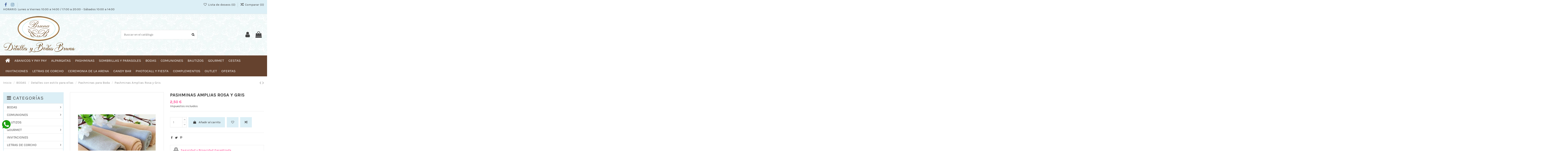

--- FILE ---
content_type: text/html; charset=utf-8
request_url: https://www.detallesybodasbruna.es/pashminas-para-bodas/pashminas-amplias-rosa-y-gris
body_size: 35317
content:
<!doctype html>
<html lang="es">

<head>
    
        
  <meta charset="utf-8">


  <meta http-equiv="x-ua-compatible" content="ie=edge">



  


  
  



  <title>Pashminas Amplias Rosa y Gris</title>
  
    
  
  
    
  
  <meta name="description" content="Pashminas Amplias Rosa y Gris. Pashminas de viscosa como detalle para las invitadas a tu boda, comunion o evento. De gran calidad y textura muy suave.">
  <meta name="keywords" content="Pashminas Amplias Rosa y Gris, pashminas baratas para boda, pashminas para boda, pashmina para boda, fular para boda, foulard para boda, pashmina rosa barata, pashmina viscosa rosa, ">
    
      <link rel="canonical" href="https://www.detallesybodasbruna.es/pashminas-para-bodas/pashminas-amplias-rosa-y-gris">
    

  
      

  
     <script type="application/ld+json">
 {
   "@context": "https://schema.org",
   "@type": "Organization",
   "name" : "Detalles y Bodas Bruna",
   "url" : "https://www.detallesybodasbruna.es/"
       ,"logo": {
       "@type": "ImageObject",
       "url":"https://www.detallesybodasbruna.es/img/logo-1712562449.jpg"
     }
    }
</script>

<script type="application/ld+json">
  {
    "@context": "https://schema.org",
    "@type": "WebPage",
    "isPartOf": {
      "@type": "WebSite",
      "url":  "https://www.detallesybodasbruna.es/",
      "name": "Detalles y Bodas Bruna"
    },
    "name": "Pashminas Amplias Rosa y Gris",
    "url":  "https://www.detallesybodasbruna.es/pashminas-para-bodas/pashminas-amplias-rosa-y-gris"
  }
</script>


  <script type="application/ld+json">
    {
      "@context": "https://schema.org",
      "@type": "BreadcrumbList",
      "itemListElement": [
                  {
            "@type": "ListItem",
            "position": 1,
            "name": "Inicio",
            "item": "https://www.detallesybodasbruna.es/"
          },              {
            "@type": "ListItem",
            "position": 2,
            "name": "BODAS",
            "item": "https://www.detallesybodasbruna.es/Bodas"
          },              {
            "@type": "ListItem",
            "position": 3,
            "name": "Detalles con estilo para ellas",
            "item": "https://www.detallesybodasbruna.es/detalles-con-estilo-para-ellas"
          },              {
            "@type": "ListItem",
            "position": 4,
            "name": "Pashminas para Boda",
            "item": "https://www.detallesybodasbruna.es/pashminas-para-bodas"
          },              {
            "@type": "ListItem",
            "position": 5,
            "name": "Pashminas Amplias Rosa y Gris",
            "item": "https://www.detallesybodasbruna.es/pashminas-para-bodas/pashminas-amplias-rosa-y-gris"
          }          ]
    }
  </script>


  

  
        <script type="application/ld+json">
  {
    "@context": "https://schema.org/",
    "@type": "Product",
    "@id": "#product-snippet-id",
    "name": "Pashminas Amplias Rosa y Gris",
    "description": "Pashminas Amplias Rosa y Gris. Pashminas de viscosa como detalle para las invitadas a tu boda, comunion o evento. De gran calidad y textura muy suave.",
    "category": "Pashminas para Boda",
    "image" :"https://www.detallesybodasbruna.es/2281-home_default/pashminas-amplias-rosa-y-gris.jpg",    "sku": "Pashminas Amplias Rosa y Gris",
    "mpn": "Pashminas Amplias Rosa y Gris"
        ,
    "brand": {
      "@type": "Brand",
      "name": "Detalles y Bodas Bruna"
    }
            ,
    "weight": {
        "@context": "https://schema.org",
        "@type": "QuantitativeValue",
        "value": "0.120000",
        "unitCode": "kg"
    }
        ,
    "offers": {
      "@type": "Offer",
      "priceCurrency": "EUR",
      "name": "Pashminas Amplias Rosa y Gris",
      "price": "2.5",
      "url": "https://www.detallesybodasbruna.es/pashminas-para-bodas/pashminas-amplias-rosa-y-gris",
      "priceValidUntil": "2025-12-06",
              "image": ["https://www.detallesybodasbruna.es/2278-thickbox_default/pashminas-amplias-rosa-y-gris.jpg","https://www.detallesybodasbruna.es/2279-thickbox_default/pashminas-amplias-rosa-y-gris.jpg","https://www.detallesybodasbruna.es/2280-thickbox_default/pashminas-amplias-rosa-y-gris.jpg","https://www.detallesybodasbruna.es/2281-thickbox_default/pashminas-amplias-rosa-y-gris.jpg"],
            "sku": "Pashminas Amplias Rosa y Gris",
      "mpn": "Pashminas Amplias Rosa y Gris",
                    "availability": "https://schema.org/InStock",
      "seller": {
        "@type": "Organization",
        "name": "Detalles y Bodas Bruna"
      }
    }
      }
</script>


  
    
  



    <meta property="og:type" content="product">
    <meta property="og:url" content="https://www.detallesybodasbruna.es/pashminas-para-bodas/pashminas-amplias-rosa-y-gris">
    <meta property="og:title" content="Pashminas Amplias Rosa y Gris">
    <meta property="og:site_name" content="Detalles y Bodas Bruna">
    <meta property="og:description" content="Pashminas Amplias Rosa y Gris. Pashminas de viscosa como detalle para las invitadas a tu boda, comunion o evento. De gran calidad y textura muy suave.">
            <meta property="og:image" content="https://www.detallesybodasbruna.es/2281-thickbox_default/pashminas-amplias-rosa-y-gris.jpg">
        <meta property="og:image:width" content="600">
        <meta property="og:image:height" content="780">
    




      <meta name="viewport" content="initial-scale=1,user-scalable=no,maximum-scale=1,width=device-width">
  




  <link rel="icon" type="image/vnd.microsoft.icon" href="https://www.detallesybodasbruna.es/img/favicon.ico?1712562449">
  <link rel="shortcut icon" type="image/x-icon" href="https://www.detallesybodasbruna.es/img/favicon.ico?1712562449">
    




    <link rel="stylesheet" href="https://www.detallesybodasbruna.es/themes/warehouse/assets/cache/theme-0280e8505.css" type="text/css" media="all">




<link rel="preload" as="font"
      href="https://www.detallesybodasbruna.es/themes/warehouse/assets/css/font-awesome/fonts/fontawesome-webfont.woff?v=4.7.0"
      type="font/woff" crossorigin="anonymous">
<link rel="preload" as="font"
      href="https://www.detallesybodasbruna.es/themes/warehouse/assets/css/font-awesome/fonts/fontawesome-webfont.woff2?v=4.7.0"
      type="font/woff2" crossorigin="anonymous">


<link  rel="preload stylesheet"  as="style" href="https://www.detallesybodasbruna.es/themes/warehouse/assets/css/font-awesome/css/font-awesome-preload.css"
       type="text/css" crossorigin="anonymous">





  

  <script>
        var elementorFrontendConfig = {"isEditMode":"","stretchedSectionContainer":"","instagramToken":false,"is_rtl":false,"ajax_csfr_token_url":"https:\/\/www.detallesybodasbruna.es\/module\/iqitelementor\/Actions?process=handleCsfrToken&ajax=1"};
        var iqitTheme = {"rm_sticky":"0","rm_breakpoint":0,"op_preloader":"0","cart_style":"side","cart_confirmation":"notification","h_layout":"2","f_fixed":"","f_layout":"3","h_absolute":"0","h_sticky":"0","hw_width":"inherit","mm_content":"desktop","hm_submenu_width":"default","h_search_type":"full","pl_lazyload":true,"pl_infinity":false,"pl_rollover":true,"pl_crsl_autoplay":false,"pl_slider_ld":4,"pl_slider_d":3,"pl_slider_t":1,"pl_slider_p":1,"pp_thumbs":"bottom","pp_zoom":"modal","pp_image_layout":"carousel","pp_tabs":"tabh","pl_grid_qty":false};
        var iqitcompare = {"nbProducts":0};
        var iqitcountdown_days = "d.";
        var iqitextendedproduct = {"speed":"70","hook":"modal"};
        var iqitfdc_from = 0;
        var iqitmegamenu = {"sticky":"false","containerSelector":"#wrapper > .container"};
        var iqitreviews = [];
        var iqitwishlist = {"nbProducts":0};
        var prestashop = {"cart":{"products":[],"totals":{"total":{"type":"total","label":"Total","amount":0,"value":"0,00\u00a0\u20ac"},"total_including_tax":{"type":"total","label":"Total (impuestos incl.)","amount":0,"value":"0,00\u00a0\u20ac"},"total_excluding_tax":{"type":"total","label":"Total (impuestos excl.)","amount":0,"value":"0,00\u00a0\u20ac"}},"subtotals":{"products":{"type":"products","label":"Subtotal","amount":0,"value":"0,00\u00a0\u20ac"},"discounts":null,"shipping":{"type":"shipping","label":"Transporte","amount":0,"value":""},"tax":null},"products_count":0,"summary_string":"0 art\u00edculos","vouchers":{"allowed":1,"added":[]},"discounts":[],"minimalPurchase":0,"minimalPurchaseRequired":""},"currency":{"id":1,"name":"Euro","iso_code":"EUR","iso_code_num":"978","sign":"\u20ac"},"customer":{"lastname":null,"firstname":null,"email":null,"birthday":null,"newsletter":null,"newsletter_date_add":null,"optin":null,"website":null,"company":null,"siret":null,"ape":null,"is_logged":false,"gender":{"type":null,"name":null},"addresses":[]},"language":{"name":"Espa\u00f1ol (Spanish)","iso_code":"es","locale":"es-ES","language_code":"es-es","is_rtl":0,"date_format_lite":"d\/m\/Y","date_format_full":"d\/m\/Y H:i:s","id":1},"page":{"title":"","canonical":"https:\/\/www.detallesybodasbruna.es\/pashminas-para-bodas\/pashminas-amplias-rosa-y-gris","meta":{"title":"Pashminas Amplias Rosa y Gris - Pashmina para Boda","description":"Pashminas Amplias Rosa y Gris. Pashminas de viscosa como detalle para las invitadas a tu boda, comunion o evento. De gran calidad y textura muy suave.","keywords":"Pashminas Amplias Rosa y Gris, pashminas baratas para boda, pashminas para boda, pashmina para boda, fular para boda, foulard para boda, pashmina rosa barata, pashmina viscosa rosa, ","robots":"index"},"page_name":"product","body_classes":{"lang-es":true,"lang-rtl":false,"country-ES":true,"currency-EUR":true,"layout-left-column":true,"page-product":true,"tax-display-enabled":true,"page-customer-account":false,"product-id-1353":true,"product-Pashminas Amplias Rosa y Gris":true,"product-id-category-1297":true,"product-id-manufacturer-0":true,"product-id-supplier-0":true,"product-available-for-order":true},"admin_notifications":[],"password-policy":{"feedbacks":{"0":"Muy d\u00e9bil","1":"D\u00e9bil","2":"Promedio","3":"Fuerte","4":"Muy fuerte","Straight rows of keys are easy to guess":"Una serie seguida de teclas de la misma fila es f\u00e1cil de adivinar","Short keyboard patterns are easy to guess":"Los patrones de teclado cortos son f\u00e1ciles de adivinar","Use a longer keyboard pattern with more turns":"Usa un patr\u00f3n de teclado m\u00e1s largo y con m\u00e1s giros","Repeats like \"aaa\" are easy to guess":"Las repeticiones como \u00abaaa\u00bb son f\u00e1ciles de adivinar","Repeats like \"abcabcabc\" are only slightly harder to guess than \"abc\"":"Las repeticiones como \"abcabcabc\" son solo un poco m\u00e1s dif\u00edciles de adivinar que \"abc\"","Sequences like abc or 6543 are easy to guess":"Las secuencias como \"abc\" o \"6543\" son f\u00e1ciles de adivinar","Recent years are easy to guess":"Los a\u00f1os recientes son f\u00e1ciles de adivinar","Dates are often easy to guess":"Las fechas suelen ser f\u00e1ciles de adivinar","This is a top-10 common password":"Esta es una de las 10 contrase\u00f1as m\u00e1s comunes","This is a top-100 common password":"Esta es una de las 100 contrase\u00f1as m\u00e1s comunes","This is a very common password":"Esta contrase\u00f1a es muy com\u00fan","This is similar to a commonly used password":"Esta contrase\u00f1a es similar a otras contrase\u00f1as muy usadas","A word by itself is easy to guess":"Una palabra que por s\u00ed misma es f\u00e1cil de adivinar","Names and surnames by themselves are easy to guess":"Los nombres y apellidos completos son f\u00e1ciles de adivinar","Common names and surnames are easy to guess":"Los nombres comunes y los apellidos son f\u00e1ciles de adivinar","Use a few words, avoid common phrases":"Usa varias palabras, evita frases comunes","No need for symbols, digits, or uppercase letters":"No se necesitan s\u00edmbolos, d\u00edgitos o letras may\u00fasculas","Avoid repeated words and characters":"Evita repetir palabras y caracteres","Avoid sequences":"Evita secuencias","Avoid recent years":"Evita a\u00f1os recientes","Avoid years that are associated with you":"Evita a\u00f1os que puedan asociarse contigo","Avoid dates and years that are associated with you":"Evita a\u00f1os y fechas que puedan asociarse contigo","Capitalization doesn't help very much":"Las may\u00fasculas no ayudan mucho","All-uppercase is almost as easy to guess as all-lowercase":"Todo en may\u00fasculas es casi tan f\u00e1cil de adivinar como en min\u00fasculas","Reversed words aren't much harder to guess":"Las palabras invertidas no son mucho m\u00e1s dif\u00edciles de adivinar","Predictable substitutions like '@' instead of 'a' don't help very much":"Las sustituciones predecibles como usar \"@\" en lugar de \"a\" no ayudan mucho","Add another word or two. Uncommon words are better.":"A\u00f1ade una o dos palabras m\u00e1s. Es mejor usar palabras poco habituales."}}},"shop":{"name":"Detalles y Bodas Bruna","logo":"https:\/\/www.detallesybodasbruna.es\/img\/logo-1712562449.jpg","stores_icon":"https:\/\/www.detallesybodasbruna.es\/img\/logo_stores.png","favicon":"https:\/\/www.detallesybodasbruna.es\/img\/favicon.ico"},"core_js_public_path":"\/themes\/","urls":{"base_url":"https:\/\/www.detallesybodasbruna.es\/","current_url":"https:\/\/www.detallesybodasbruna.es\/pashminas-para-bodas\/pashminas-amplias-rosa-y-gris","shop_domain_url":"https:\/\/www.detallesybodasbruna.es","img_ps_url":"https:\/\/www.detallesybodasbruna.es\/img\/","img_cat_url":"https:\/\/www.detallesybodasbruna.es\/img\/c\/","img_lang_url":"https:\/\/www.detallesybodasbruna.es\/img\/l\/","img_prod_url":"https:\/\/www.detallesybodasbruna.es\/img\/p\/","img_manu_url":"https:\/\/www.detallesybodasbruna.es\/img\/m\/","img_sup_url":"https:\/\/www.detallesybodasbruna.es\/img\/su\/","img_ship_url":"https:\/\/www.detallesybodasbruna.es\/img\/s\/","img_store_url":"https:\/\/www.detallesybodasbruna.es\/img\/st\/","img_col_url":"https:\/\/www.detallesybodasbruna.es\/img\/co\/","img_url":"https:\/\/www.detallesybodasbruna.es\/themes\/warehouse\/assets\/img\/","css_url":"https:\/\/www.detallesybodasbruna.es\/themes\/warehouse\/assets\/css\/","js_url":"https:\/\/www.detallesybodasbruna.es\/themes\/warehouse\/assets\/js\/","pic_url":"https:\/\/www.detallesybodasbruna.es\/upload\/","theme_assets":"https:\/\/www.detallesybodasbruna.es\/themes\/warehouse\/assets\/","pages":{"address":"https:\/\/www.detallesybodasbruna.es\/direccion","addresses":"https:\/\/www.detallesybodasbruna.es\/direcciones","authentication":"https:\/\/www.detallesybodasbruna.es\/iniciar-sesion","manufacturer":"https:\/\/www.detallesybodasbruna.es\/brands","cart":"https:\/\/www.detallesybodasbruna.es\/carrito","category":"https:\/\/www.detallesybodasbruna.es\/index.php?controller=category","cms":"https:\/\/www.detallesybodasbruna.es\/index.php?controller=cms","contact":"https:\/\/www.detallesybodasbruna.es\/contactenos","discount":"https:\/\/www.detallesybodasbruna.es\/descuento","guest_tracking":"https:\/\/www.detallesybodasbruna.es\/seguimiento-pedido-invitado","history":"https:\/\/www.detallesybodasbruna.es\/historial-compra","identity":"https:\/\/www.detallesybodasbruna.es\/datos-personales","index":"https:\/\/www.detallesybodasbruna.es\/","my_account":"https:\/\/www.detallesybodasbruna.es\/mi-cuenta","order_confirmation":"https:\/\/www.detallesybodasbruna.es\/confirmacion-pedido","order_detail":"https:\/\/www.detallesybodasbruna.es\/index.php?controller=order-detail","order_follow":"https:\/\/www.detallesybodasbruna.es\/seguimiento-pedido","order":"https:\/\/www.detallesybodasbruna.es\/pedido","order_return":"https:\/\/www.detallesybodasbruna.es\/index.php?controller=order-return","order_slip":"https:\/\/www.detallesybodasbruna.es\/facturas-abono","pagenotfound":"https:\/\/www.detallesybodasbruna.es\/pagina-no-encontrada","password":"https:\/\/www.detallesybodasbruna.es\/recuperar-contrase\u00f1a","pdf_invoice":"https:\/\/www.detallesybodasbruna.es\/index.php?controller=pdf-invoice","pdf_order_return":"https:\/\/www.detallesybodasbruna.es\/index.php?controller=pdf-order-return","pdf_order_slip":"https:\/\/www.detallesybodasbruna.es\/index.php?controller=pdf-order-slip","prices_drop":"https:\/\/www.detallesybodasbruna.es\/productos-rebajados","product":"https:\/\/www.detallesybodasbruna.es\/index.php?controller=product","registration":"https:\/\/www.detallesybodasbruna.es\/index.php?controller=registration","search":"https:\/\/www.detallesybodasbruna.es\/busqueda","sitemap":"https:\/\/www.detallesybodasbruna.es\/mapa del sitio","stores":"https:\/\/www.detallesybodasbruna.es\/tiendas","supplier":"https:\/\/www.detallesybodasbruna.es\/proveedor","brands":"https:\/\/www.detallesybodasbruna.es\/brands","register":"https:\/\/www.detallesybodasbruna.es\/index.php?controller=registration","order_login":"https:\/\/www.detallesybodasbruna.es\/pedido?login=1"},"alternative_langs":[],"actions":{"logout":"https:\/\/www.detallesybodasbruna.es\/?mylogout="},"no_picture_image":{"bySize":{"small_default":{"url":"https:\/\/www.detallesybodasbruna.es\/img\/p\/es-default-small_default.jpg","width":120,"height":120},"cart_default":{"url":"https:\/\/www.detallesybodasbruna.es\/img\/p\/es-default-cart_default.jpg","width":125,"height":162},"home_default":{"url":"https:\/\/www.detallesybodasbruna.es\/img\/p\/es-default-home_default.jpg","width":300,"height":387},"medium_default":{"url":"https:\/\/www.detallesybodasbruna.es\/img\/p\/es-default-medium_default.jpg","width":452,"height":584},"large_default":{"url":"https:\/\/www.detallesybodasbruna.es\/img\/p\/es-default-large_default.jpg","width":600,"height":780},"thickbox_default":{"url":"https:\/\/www.detallesybodasbruna.es\/img\/p\/es-default-thickbox_default.jpg","width":600,"height":780}},"small":{"url":"https:\/\/www.detallesybodasbruna.es\/img\/p\/es-default-small_default.jpg","width":120,"height":120},"medium":{"url":"https:\/\/www.detallesybodasbruna.es\/img\/p\/es-default-medium_default.jpg","width":452,"height":584},"large":{"url":"https:\/\/www.detallesybodasbruna.es\/img\/p\/es-default-thickbox_default.jpg","width":600,"height":780},"legend":""}},"configuration":{"display_taxes_label":true,"display_prices_tax_incl":true,"is_catalog":false,"show_prices":true,"opt_in":{"partner":true},"quantity_discount":{"type":"discount","label":"Descuento unitario"},"voucher_enabled":1,"return_enabled":0},"field_required":[],"breadcrumb":{"links":[{"title":"Inicio","url":"https:\/\/www.detallesybodasbruna.es\/"},{"title":"BODAS","url":"https:\/\/www.detallesybodasbruna.es\/Bodas"},{"title":"Detalles con estilo para ellas","url":"https:\/\/www.detallesybodasbruna.es\/detalles-con-estilo-para-ellas"},{"title":"Pashminas para Boda","url":"https:\/\/www.detallesybodasbruna.es\/pashminas-para-bodas"},{"title":"Pashminas Amplias Rosa y Gris","url":"https:\/\/www.detallesybodasbruna.es\/pashminas-para-bodas\/pashminas-amplias-rosa-y-gris"}],"count":5},"link":{"protocol_link":"https:\/\/","protocol_content":"https:\/\/"},"time":1763708899,"static_token":"991ba2a28eaa498b0aea9058b08c65d8","token":"9e67d5106ef0e201f8f58353b24383bb","debug":false};
        var psemailsubscription_subscription = "https:\/\/www.detallesybodasbruna.es\/module\/ps_emailsubscription\/subscription";
        var psr_icon_color = "#333333";
      </script>



  <script async src="https://www.googletagmanager.com/gtag/js?id=G-ERJMM6M46G"></script>
<script>
  window.dataLayer = window.dataLayer || [];
  function gtag(){dataLayer.push(arguments);}
  gtag('js', new Date());
  gtag(
    'config',
    'G-ERJMM6M46G',
    {
      'debug_mode':false
                      }
  );
</script>




    
            <meta property="product:pretax_price:amount" content="2.066116">
        <meta property="product:pretax_price:currency" content="EUR">
        <meta property="product:price:amount" content="2.5">
        <meta property="product:price:currency" content="EUR">
                <meta property="product:weight:value" content="0.120000">
        <meta property="product:weight:units" content="kg">
    
    

    </head>

<body id="product" class="lang-es country-es currency-eur layout-left-column page-product tax-display-enabled product-id-1353 product-pashminas-amplias-rosa-y-gris product-id-category-1297 product-id-manufacturer-0 product-id-supplier-0 product-available-for-order body-desktop-header-style-w-2">


    




    


<main id="main-page-content"  >
    
            

    <header id="header" class="desktop-header-style-w-2">
        
            
  <div class="header-banner">
    
  </div>




            <nav class="header-nav">
        <div class="container">
    
        <div class="row justify-content-between">
            <div class="col col-auto col-md left-nav">
                 <div class="d-inline-block"> 

<ul class="social-links _topbar" itemscope itemtype="https://schema.org/Organization" itemid="#store-organization">
    <li class="facebook"><a itemprop="sameAs" href="https://www.facebook.com/detallesybodasbruna" target="_blank" rel="noreferrer noopener"><i class="fa fa-facebook fa-fw" aria-hidden="true"></i></a></li>    <li class="instagram"><a itemprop="sameAs" href="https://www.instagram.com/detallesybodasbruna.es/" target="_blank" rel="noreferrer noopener"><i class="fa fa-instagram fa-fw" aria-hidden="true"></i></a></li>            </ul>

 </div>                 
      
    <div id="iqithtmlandbanners-block-2"  class="d-inline-block">
        <div class="rte-content d-inline-block">
            <p><span class="shop-phone">HORARIO: Lunes a Viernes 10:00 a 14:00 / 17:00 a 20:00 - Sábados 10:00 a 14:00</span></p>
        </div>
    </div>


  

            </div>
            <div class="col col-auto center-nav text-center">
                
             </div>
            <div class="col col-auto col-md right-nav text-right">
                <div class="d-inline-block">
    <a href="//www.detallesybodasbruna.es/module/iqitwishlist/view">
        <i class="fa fa-heart-o fa-fw" aria-hidden="true"></i> Lista de deseos (<span
                id="iqitwishlist-nb"></span>)
    </a>
</div>
<div class="d-inline-block">
    <a href="//www.detallesybodasbruna.es/module/iqitcompare/comparator">
        <i class="fa fa-random fa-fw" aria-hidden="true"></i> <span>Comparar (<span
                    id="iqitcompare-nb"></span>)</span>
    </a>
</div>

             </div>
        </div>

                        </div>
            </nav>
        



<div id="desktop-header" class="desktop-header-style-2">
    
            
<div class="header-top">
    <div id="desktop-header-container" class="container">
        <div class="row align-items-center">
                            <div class="col col-auto col-header-left">
                    <div id="desktop_logo">
                        
  <a href="https://www.detallesybodasbruna.es/">
    <img class="logo img-fluid"
         src="https://www.detallesybodasbruna.es/img/logo-1712562449.jpg"
                  alt="Detalles y Bodas Bruna"
         width="350"
         height="178"
    >
  </a>

                    </div>
                    
                </div>
                <div class="col col-header-center">
                                        <!-- Block search module TOP -->

<!-- Block search module TOP -->
<div id="search_widget" class="search-widget" data-search-controller-url="https://www.detallesybodasbruna.es/module/iqitsearch/searchiqit">
    <form method="get" action="https://www.detallesybodasbruna.es/module/iqitsearch/searchiqit">
        <div class="input-group">
            <input type="text" name="s" value="" data-all-text="Mostrar todos los resultados"
                   data-blog-text="Entrada en el blog"
                   data-product-text="Producto"
                   data-brands-text="Marca"
                   autocomplete="off" autocorrect="off" autocapitalize="off" spellcheck="false"
                   placeholder="Buscar en el catálogo" class="form-control form-search-control" />
            <button type="submit" class="search-btn">
                <i class="fa fa-search"></i>
            </button>
        </div>
    </form>
</div>
<!-- /Block search module TOP -->

<!-- /Block search module TOP -->


                    
                </div>
                        <div class="col col-auto col-header-right">
                <div class="row no-gutters justify-content-end">

                    
                                            <div id="header-user-btn" class="col col-auto header-btn-w header-user-btn-w">
            <a href="https://www.detallesybodasbruna.es/iniciar-sesion?back=https%3A%2F%2Fwww.detallesybodasbruna.es%2Fpashminas-para-bodas%2Fpashminas-amplias-rosa-y-gris"
           title="Acceda a su cuenta de cliente"
           rel="nofollow" class="header-btn header-user-btn">
            <i class="fa fa-user fa-fw icon" aria-hidden="true"></i>
            <span class="title">Iniciar sesión</span>
        </a>
    </div>









                                        

                    

                                            
                                                    <div id="ps-shoppingcart-wrapper" class="col col-auto">
    <div id="ps-shoppingcart"
         class="header-btn-w header-cart-btn-w ps-shoppingcart side-cart">
         <div id="blockcart" class="blockcart cart-preview"
         data-refresh-url="//www.detallesybodasbruna.es/module/ps_shoppingcart/ajax">
        <a id="cart-toogle" class="cart-toogle header-btn header-cart-btn" data-toggle="dropdown" data-display="static">
            <i class="fa fa-shopping-bag fa-fw icon" aria-hidden="true"><span class="cart-products-count-btn  d-none">0</span></i>
            <span class="info-wrapper">
            <span class="title">Carrito</span>
            <span class="cart-toggle-details">
            <span class="text-faded cart-separator"> / </span>
                            Empty
                        </span>
            </span>
        </a>
        <div id="_desktop_blockcart-content" class="dropdown-menu-custom dropdown-menu">
    <div id="blockcart-content" class="blockcart-content" >
        <div class="cart-title">
            <span class="modal-title">Carrito</span>
            <button type="button" id="js-cart-close" class="close">
                <span>×</span>
            </button>
            <hr>
        </div>
                    <span class="no-items">No hay más artículos en su carrito</span>
            </div>
</div> </div>




    </div>
</div>
                                                
                                    </div>
                
            </div>
            <div class="col-12">
                <div class="row">
                    
                </div>
            </div>
        </div>
    </div>
</div>
<div class="container iqit-megamenu-container"><div id="iqitmegamenu-wrapper" class="iqitmegamenu-wrapper iqitmegamenu-all">
	<div class="container container-iqitmegamenu">
		<div id="iqitmegamenu-horizontal" class="iqitmegamenu  clearfix" role="navigation">

						
			<nav id="cbp-hrmenu" class="cbp-hrmenu cbp-horizontal cbp-hrsub-narrow">
				<ul>
											<li id="cbp-hrmenu-tab-1"
							class="cbp-hrmenu-tab cbp-hrmenu-tab-1 cbp-onlyicon ">
							<a href="https://www.detallesybodasbruna.es/" class="nav-link" 
										>
										

										<span class="cbp-tab-title"> <i
												class="icon fa fa-home cbp-mainlink-icon"></i>
											</span>
																			</a>
																</li>
												<li id="cbp-hrmenu-tab-2"
							class="cbp-hrmenu-tab cbp-hrmenu-tab-2 ">
							<a href="https://www.detallesybodasbruna.es/abanicos-y-pay-pay-pai-pais" class="nav-link" 
										>
										

										<span class="cbp-tab-title">
											ABANICOS Y PAY PAY</span>
																			</a>
																</li>
												<li id="cbp-hrmenu-tab-3"
							class="cbp-hrmenu-tab cbp-hrmenu-tab-3 ">
							<a href="https://www.detallesybodasbruna.es/alpargatas-para-boda" class="nav-link" 
										>
										

										<span class="cbp-tab-title">
											ALPARGATAS</span>
																			</a>
																</li>
												<li id="cbp-hrmenu-tab-4"
							class="cbp-hrmenu-tab cbp-hrmenu-tab-4 ">
							<a href="https://www.detallesybodasbruna.es/pashminas-para-bodas" class="nav-link" 
										>
										

										<span class="cbp-tab-title">
											PASHMINAS</span>
																			</a>
																</li>
												<li id="cbp-hrmenu-tab-5"
							class="cbp-hrmenu-tab cbp-hrmenu-tab-5 ">
							<a href="https://www.detallesybodasbruna.es/sombrillas-y-parasoles-para-boda" class="nav-link" 
										>
										

										<span class="cbp-tab-title">
											SOMBRILLAS Y PARASOLES</span>
																			</a>
																</li>
												<li id="cbp-hrmenu-tab-24"
							class="cbp-hrmenu-tab cbp-hrmenu-tab-24 ">
							<a href="https://www.detallesybodasbruna.es/Bodas" class="nav-link" 
										>
										

										<span class="cbp-tab-title">
											BODAS</span>
																			</a>
																</li>
												<li id="cbp-hrmenu-tab-6"
							class="cbp-hrmenu-tab cbp-hrmenu-tab-6 ">
							<a href="https://www.detallesybodasbruna.es/comuniones" class="nav-link" 
										>
										

										<span class="cbp-tab-title">
											COMUNIONES</span>
																			</a>
																</li>
												<li id="cbp-hrmenu-tab-25"
							class="cbp-hrmenu-tab cbp-hrmenu-tab-25 ">
							<a href="https://www.detallesybodasbruna.es/Bautizos" class="nav-link" 
										>
										

										<span class="cbp-tab-title">
											BAUTIZOS</span>
																			</a>
																</li>
												<li id="cbp-hrmenu-tab-39"
							class="cbp-hrmenu-tab cbp-hrmenu-tab-39 ">
							<a href="https://www.detallesybodasbruna.es/detalles-gourmet-boda-bautizo-comunion" class="nav-link" 
										>
										

										<span class="cbp-tab-title">
											GOURMET</span>
																			</a>
																</li>
												<li id="cbp-hrmenu-tab-31"
							class="cbp-hrmenu-tab cbp-hrmenu-tab-31 ">
							<a href="https://www.detallesybodasbruna.es/cestas" class="nav-link" 
										>
										

										<span class="cbp-tab-title">
											CESTAS</span>
																			</a>
																</li>
												<li id="cbp-hrmenu-tab-27"
							class="cbp-hrmenu-tab cbp-hrmenu-tab-27 ">
							<a href="https://www.detallesybodasbruna.es/invitaciones" class="nav-link" 
										>
										

										<span class="cbp-tab-title">
											INVITACIONES</span>
																			</a>
																</li>
												<li id="cbp-hrmenu-tab-28"
							class="cbp-hrmenu-tab cbp-hrmenu-tab-28 ">
							<a href="https://www.detallesybodasbruna.es/letras-de-corcho-porexpan" class="nav-link" 
										>
										

										<span class="cbp-tab-title">
											LETRAS DE CORCHO</span>
																			</a>
																</li>
												<li id="cbp-hrmenu-tab-29"
							class="cbp-hrmenu-tab cbp-hrmenu-tab-29 ">
							<a href="https://www.detallesybodasbruna.es/ceremonia-de-la-arena" class="nav-link" 
										>
										

										<span class="cbp-tab-title">
											CEREMONIA DE LA ARENA</span>
																			</a>
																</li>
												<li id="cbp-hrmenu-tab-7"
							class="cbp-hrmenu-tab cbp-hrmenu-tab-7 ">
							<a href="https://www.detallesybodasbruna.es/Candy-Bar" class="nav-link" 
										>
										

										<span class="cbp-tab-title">
											CANDY BAR</span>
																			</a>
																</li>
												<li id="cbp-hrmenu-tab-30"
							class="cbp-hrmenu-tab cbp-hrmenu-tab-30 ">
							<a href="https://www.detallesybodasbruna.es/photocall-boda" class="nav-link" 
										>
										

										<span class="cbp-tab-title">
											PHOTOCALL Y FIESTA</span>
																			</a>
																</li>
												<li id="cbp-hrmenu-tab-34"
							class="cbp-hrmenu-tab cbp-hrmenu-tab-34 ">
							<a href="https://www.detallesybodasbruna.es/complementos" class="nav-link" 
										>
										

										<span class="cbp-tab-title">
											COMPLEMENTOS</span>
																			</a>
																</li>
												<li id="cbp-hrmenu-tab-38"
							class="cbp-hrmenu-tab cbp-hrmenu-tab-38 ">
							<a href="https://www.detallesybodasbruna.es/outlet" class="nav-link" 
										>
										

										<span class="cbp-tab-title">
											OUTLET</span>
																			</a>
																</li>
												<li id="cbp-hrmenu-tab-26"
							class="cbp-hrmenu-tab cbp-hrmenu-tab-26 ">
							<a href="https://www.detallesybodasbruna.es/productos-rebajados" class="nav-link" 
										>
										

										<span class="cbp-tab-title">
											OFERTAS</span>
																			</a>
																</li>
											</ul>
				</nav>
			</div>
		</div>
		<div id="sticky-cart-wrapper"></div>
	</div>

		<div id="_desktop_iqitmegamenu-mobile">
		<div id="iqitmegamenu-mobile"
			class="mobile-menu js-mobile-menu  h-100  d-flex flex-column">

			<div class="mm-panel__header  mobile-menu__header-wrapper px-2 py-2">
				<div class="mobile-menu__header js-mobile-menu__header">

					<button type="button" class="mobile-menu__back-btn js-mobile-menu__back-btn btn">
						<span aria-hidden="true" class="fa fa-angle-left  align-middle mr-4"></span>
						<span class="mobile-menu__title js-mobile-menu__title paragraph-p1 align-middle"></span>
					</button>
					
				</div>
				<button type="button" class="btn btn-icon mobile-menu__close js-mobile-menu__close" aria-label="Close"
					data-toggle="dropdown">
					<span aria-hidden="true" class="fa fa-times"></span>
				</button>
			</div>

			<div class="position-relative mobile-menu__content flex-grow-1 mx-c16 my-c24 ">
				<ul
					class="position-absolute h-100  w-100  m-0 mm-panel__scroller mobile-menu__scroller px-4 py-4">
					<li class="mobile-menu__above-content"></li>
						
		
																	<li
										class="d-flex align-items-center mobile-menu__tab mobile-menu__tab--id-1  js-mobile-menu__tab">
										<a class="flex-fill mobile-menu__link 
												
											 
																				" href="https://www.detallesybodasbruna.es/"  >
											 
												<i class="icon fa fa-home mobile-menu__tab-icon"></i>
																						
											
											<span class="js-mobile-menu__tab-title">Home</span>

																					</a>
										
										
																														</li>
																	<li
										class="d-flex align-items-center mobile-menu__tab mobile-menu__tab--id-2  js-mobile-menu__tab">
										<a class="flex-fill mobile-menu__link 
												
											 
																				" href="https://www.detallesybodasbruna.es/abanicos-y-pay-pay-pai-pais"  >
																						
											
											<span class="js-mobile-menu__tab-title">ABANICOS Y PAY PAY</span>

																					</a>
										
										
																														</li>
																	<li
										class="d-flex align-items-center mobile-menu__tab mobile-menu__tab--id-3  js-mobile-menu__tab">
										<a class="flex-fill mobile-menu__link 
												
											 
																				" href="https://www.detallesybodasbruna.es/alpargatas-para-boda"  >
																						
											
											<span class="js-mobile-menu__tab-title">ALPARGATAS</span>

																					</a>
										
										
																														</li>
																	<li
										class="d-flex align-items-center mobile-menu__tab mobile-menu__tab--id-4  js-mobile-menu__tab">
										<a class="flex-fill mobile-menu__link 
												
											 
																				" href="https://www.detallesybodasbruna.es/pashminas-para-bodas"  >
																						
											
											<span class="js-mobile-menu__tab-title">PASHMINAS</span>

																					</a>
										
										
																														</li>
																	<li
										class="d-flex align-items-center mobile-menu__tab mobile-menu__tab--id-5  js-mobile-menu__tab">
										<a class="flex-fill mobile-menu__link 
												
											 
																				" href="https://www.detallesybodasbruna.es/sombrillas-y-parasoles-para-boda"  >
																						
											
											<span class="js-mobile-menu__tab-title">SOMBRILLAS Y PARASOLES</span>

																					</a>
										
										
																														</li>
																	<li
										class="d-flex align-items-center mobile-menu__tab mobile-menu__tab--id-24  js-mobile-menu__tab">
										<a class="flex-fill mobile-menu__link 
												
											 
																				" href="https://www.detallesybodasbruna.es/Bodas"  >
																						
											
											<span class="js-mobile-menu__tab-title">BODAS</span>

																					</a>
										
										
																														</li>
																	<li
										class="d-flex align-items-center mobile-menu__tab mobile-menu__tab--id-6  js-mobile-menu__tab">
										<a class="flex-fill mobile-menu__link 
												
											 
																				" href="https://www.detallesybodasbruna.es/comuniones"  >
																						
											
											<span class="js-mobile-menu__tab-title">COMUNIONES</span>

																					</a>
										
										
																														</li>
																	<li
										class="d-flex align-items-center mobile-menu__tab mobile-menu__tab--id-25  js-mobile-menu__tab">
										<a class="flex-fill mobile-menu__link 
												
											 
																				" href="https://www.detallesybodasbruna.es/Bautizos"  >
																						
											
											<span class="js-mobile-menu__tab-title">BAUTIZOS</span>

																					</a>
										
										
																														</li>
																	<li
										class="d-flex align-items-center mobile-menu__tab mobile-menu__tab--id-39  js-mobile-menu__tab">
										<a class="flex-fill mobile-menu__link 
												
											 
																				" href="https://www.detallesybodasbruna.es/detalles-gourmet-boda-bautizo-comunion"  >
																						
											
											<span class="js-mobile-menu__tab-title">GOURMET</span>

																					</a>
										
										
																														</li>
																	<li
										class="d-flex align-items-center mobile-menu__tab mobile-menu__tab--id-31  js-mobile-menu__tab">
										<a class="flex-fill mobile-menu__link 
												
											 
																				" href="https://www.detallesybodasbruna.es/cestas"  >
																						
											
											<span class="js-mobile-menu__tab-title">CESTAS</span>

																					</a>
										
										
																														</li>
																	<li
										class="d-flex align-items-center mobile-menu__tab mobile-menu__tab--id-27  js-mobile-menu__tab">
										<a class="flex-fill mobile-menu__link 
												
											 
																				" href="https://www.detallesybodasbruna.es/invitaciones"  >
																						
											
											<span class="js-mobile-menu__tab-title">INVITACIONES</span>

																					</a>
										
										
																														</li>
																	<li
										class="d-flex align-items-center mobile-menu__tab mobile-menu__tab--id-28  js-mobile-menu__tab">
										<a class="flex-fill mobile-menu__link 
												
											 
																				" href="https://www.detallesybodasbruna.es/letras-de-corcho-porexpan"  >
																						
											
											<span class="js-mobile-menu__tab-title">LETRAS DE CORCHO</span>

																					</a>
										
										
																														</li>
																	<li
										class="d-flex align-items-center mobile-menu__tab mobile-menu__tab--id-29  js-mobile-menu__tab">
										<a class="flex-fill mobile-menu__link 
												
											 
																				" href="https://www.detallesybodasbruna.es/ceremonia-de-la-arena"  >
																						
											
											<span class="js-mobile-menu__tab-title">CEREMONIA DE LA ARENA</span>

																					</a>
										
										
																														</li>
																	<li
										class="d-flex align-items-center mobile-menu__tab mobile-menu__tab--id-7  js-mobile-menu__tab">
										<a class="flex-fill mobile-menu__link 
												
											 
																				" href="https://www.detallesybodasbruna.es/Candy-Bar"  >
																						
											
											<span class="js-mobile-menu__tab-title">CANDY BAR</span>

																					</a>
										
										
																														</li>
																	<li
										class="d-flex align-items-center mobile-menu__tab mobile-menu__tab--id-30  js-mobile-menu__tab">
										<a class="flex-fill mobile-menu__link 
												
											 
																				" href="https://www.detallesybodasbruna.es/photocall-boda"  >
																						
											
											<span class="js-mobile-menu__tab-title">PHOTOCALL Y FIESTA</span>

																					</a>
										
										
																														</li>
																	<li
										class="d-flex align-items-center mobile-menu__tab mobile-menu__tab--id-34  js-mobile-menu__tab">
										<a class="flex-fill mobile-menu__link 
												
											 
																				" href="https://www.detallesybodasbruna.es/complementos"  >
																						
											
											<span class="js-mobile-menu__tab-title">COMPLEMENTOS</span>

																					</a>
										
										
																														</li>
																	<li
										class="d-flex align-items-center mobile-menu__tab mobile-menu__tab--id-38  js-mobile-menu__tab">
										<a class="flex-fill mobile-menu__link 
												
											 
																				" href="https://www.detallesybodasbruna.es/outlet"  >
																						
											
											<span class="js-mobile-menu__tab-title">OUTLET</span>

																					</a>
										
										
																														</li>
																	<li
										class="d-flex align-items-center mobile-menu__tab mobile-menu__tab--id-26  js-mobile-menu__tab">
										<a class="flex-fill mobile-menu__link 
												
											 
																				" href="https://www.detallesybodasbruna.es/productos-rebajados"  >
																						
											
											<span class="js-mobile-menu__tab-title">OFERTAS</span>

																					</a>
										
										
																														</li>
																		<li class="mobile-menu__below-content"> </li>
				</ul>
			</div>

			<div class="js-top-menu-bottom mobile-menu__footer justify-content-between px-4 py-4">
				

			<div class="d-flex align-items-start mobile-menu__language-currency js-mobile-menu__language-currency">

			
									


<div class="mobile-menu__language-selector d-inline-block mr-4">
    Español
    <div class="mobile-menu__language-currency-dropdown">
        <ul>
                                             </ul>
    </div>
</div>							

			
									

<div class="mobile-menu__currency-selector d-inline-block">
    EUR     €    <div class="mobile-menu__language-currency-dropdown">
        <ul>
                                                </ul>
    </div>
</div>							

			</div>


			<div class="mobile-menu__user">
			<a href="https://www.detallesybodasbruna.es/mi-cuenta" class="text-reset"><i class="fa fa-user" aria-hidden="true"></i>
				
									Iniciar sesión
								
			</a>
			</div>


			</div>
		</div>
	</div></div>


    </div>



    <div id="mobile-header" class="mobile-header-style-3">
                    <div class="container">
    <div class="mobile-main-bar">
        <div class="col-mobile-logo text-center">
            
  <a href="https://www.detallesybodasbruna.es/">
    <img class="logo img-fluid"
         src="https://www.detallesybodasbruna.es/img/logo-1712562449.jpg"
                  alt="Detalles y Bodas Bruna"
         width="350"
         height="178"
    >
  </a>

        </div>
    </div>
</div>
<div id="mobile-header-sticky">
    <div class="mobile-buttons-bar">
        <div class="container">
            <div class="row no-gutters align-items-center row-mobile-buttons">
                <div class="col  col-mobile-btn col-mobile-btn-menu text-center col-mobile-menu-push">
                    <a class="m-nav-btn js-m-nav-btn-menu"  data-toggle="dropdown" data-display="static"><i class="fa fa-bars" aria-hidden="true"></i>
                        <span>Menu</span></a>
                    <div id="mobile_menu_click_overlay"></div>
                    <div id="_mobile_iqitmegamenu-mobile" class="text-left dropdown-menu-custom dropdown-menu"></div>
                </div>
                <div id="mobile-btn-search" class="col col-mobile-btn col-mobile-btn-search text-center">
                    <a class="m-nav-btn" data-toggle="dropdown" data-display="static"><i class="fa fa-search" aria-hidden="true"></i>
                        <span>Buscar</span></a>
                    <div id="search-widget-mobile" class="dropdown-content dropdown-menu dropdown-mobile search-widget">
                        
                                                    
<!-- Block search module TOP -->
<form method="get" action="https://www.detallesybodasbruna.es/module/iqitsearch/searchiqit">
    <div class="input-group">
        <input type="text" name="s" value=""
               placeholder="Buscar"
               data-all-text="Mostrar todos los resultados"
               data-blog-text="Entrada en el blog"
               data-product-text="Producto"
               data-brands-text="Marca"
               autocomplete="off" autocorrect="off" autocapitalize="off" spellcheck="false"
               class="form-control form-search-control">
        <button type="submit" class="search-btn">
            <i class="fa fa-search"></i>
        </button>
    </div>
</form>
<!-- /Block search module TOP -->

                                                
                    </div>


                </div>
                <div class="col col-mobile-btn col-mobile-btn-account text-center">
                    <a href="https://www.detallesybodasbruna.es/mi-cuenta" class="m-nav-btn"><i class="fa fa-user" aria-hidden="true"></i>
                        <span>     
                                                            Iniciar sesión
                                                        </span></a>
                </div>

                

                                <div class="col col-mobile-btn col-mobile-btn-cart ps-shoppingcart text-center side-cart">
                   <div id="mobile-cart-wrapper">
                    <a id="mobile-cart-toogle" class="m-nav-btn" data-display="static" data-toggle="dropdown"><i class="fa fa-shopping-bag mobile-bag-icon" aria-hidden="true"><span id="mobile-cart-products-count" class="cart-products-count cart-products-count-btn">
                                
                                                                    0
                                                                
                            </span></i>
                        <span>Carrito</span></a>
                    <div id="_mobile_blockcart-content" class="dropdown-menu-custom dropdown-menu"></div>
                   </div>
                </div>
                            </div>
        </div>
    </div>
</div>            </div>



        
    </header>
    

    <section id="wrapper">
        
        

<nav data-depth="5" class="breadcrumb">
            <div class="container">
                <div class="row align-items-center">
                <div class="col">
                    <ol>
                        
                            


                                 
                                                                            <li>
                                            <a href="https://www.detallesybodasbruna.es/"><span>Inicio</span></a>
                                        </li>
                                                                    

                            


                                 
                                                                            <li>
                                            <a href="https://www.detallesybodasbruna.es/Bodas"><span>BODAS</span></a>
                                        </li>
                                                                    

                            


                                 
                                                                            <li>
                                            <a href="https://www.detallesybodasbruna.es/detalles-con-estilo-para-ellas"><span>Detalles con estilo para ellas</span></a>
                                        </li>
                                                                    

                            


                                 
                                                                            <li>
                                            <a href="https://www.detallesybodasbruna.es/pashminas-para-bodas"><span>Pashminas para Boda</span></a>
                                        </li>
                                                                    

                            


                                 
                                                                            <li>
                                            <span>Pashminas Amplias Rosa y Gris</span>
                                        </li>
                                                                    

                                                    
                    </ol>
                </div>
                <div class="col col-auto"> <div id="iqitproductsnav">
            <a href="https://www.detallesybodasbruna.es/pay-pays-pai-pai-para-bodas/lazos-personalizados-con-iniciales" title="Previous product">
           <i class="fa fa-angle-left" aria-hidden="true"></i>        </a>
                <a href="https://www.detallesybodasbruna.es/pashminas-para-bodas/pashminas-trenzadas-100-viscosa-sin-flecos" title="Next product">
             <i class="fa fa-angle-right" aria-hidden="true"></i>        </a>
    </div>


</div>
            </div>
                    </div>
        </nav>


        <div id="inner-wrapper" class="container">
            
            
                
   <aside id="notifications">
        
        
        
      
  </aside>
              

            
                <div class="row">
            

                
 <div id="content-wrapper"
         class="js-content-wrapper left-column col-12 col-md-9 ">
        
        
    <section id="main">
        <div id="product-preloader"><i class="fa fa-circle-o-notch fa-spin"></i></div>
        <div id="main-product-wrapper" class="product-container js-product-container">
        <meta content="https://www.detallesybodasbruna.es/pashminas-para-bodas/pashminas-amplias-rosa-y-gris">


        <div class="row product-info-row">
            <div class="col-md-6 col-product-image">
                
                        

                            
                                    <div class="images-container js-images-container images-container-bottom">
                    
    <div class="product-cover">

        

    <ul class="product-flags js-product-flags">
            </ul>

        <div id="product-images-large" class="product-images-large swiper-container">
            <div class="swiper-wrapper">
            
                                                            <div class="product-lmage-large swiper-slide ">
                            <div class="easyzoom easyzoom-product">
                                <a href="https://www.detallesybodasbruna.es/2278-thickbox_default/pashminas-amplias-rosa-y-gris.jpg" class="js-easyzoom-trigger" rel="nofollow"></a>
                            </div>
                            <a class="expander" data-toggle="modal" data-target="#product-modal"><span><i class="fa fa-expand" aria-hidden="true"></i></span></a>                            <picture>
                                                                                    <img
                                    data-src="https://www.detallesybodasbruna.es/2278-large_default/pashminas-amplias-rosa-y-gris.jpg"
                                    data-image-large-src="https://www.detallesybodasbruna.es/2278-thickbox_default/pashminas-amplias-rosa-y-gris.jpg"
                                    alt="Pashminas Amplias Rosa y Gris "
                                    content="https://www.detallesybodasbruna.es/2278-large_default/pashminas-amplias-rosa-y-gris.jpg"
                                    width="600"
                                    height="780"
                                    src="data:image/svg+xml,%3Csvg xmlns='http://www.w3.org/2000/svg' viewBox='0 0 600 780'%3E%3C/svg%3E"
                                    class="img-fluid swiper-lazy"
                            >
                            </picture>
                        </div>
                                            <div class="product-lmage-large swiper-slide ">
                            <div class="easyzoom easyzoom-product">
                                <a href="https://www.detallesybodasbruna.es/2279-thickbox_default/pashminas-amplias-rosa-y-gris.jpg" class="js-easyzoom-trigger" rel="nofollow"></a>
                            </div>
                            <a class="expander" data-toggle="modal" data-target="#product-modal"><span><i class="fa fa-expand" aria-hidden="true"></i></span></a>                            <picture>
                                                                                    <img
                                    data-src="https://www.detallesybodasbruna.es/2279-large_default/pashminas-amplias-rosa-y-gris.jpg"
                                    data-image-large-src="https://www.detallesybodasbruna.es/2279-thickbox_default/pashminas-amplias-rosa-y-gris.jpg"
                                    alt="Pashminas Amplias Rosa y Gris "
                                    content="https://www.detallesybodasbruna.es/2279-large_default/pashminas-amplias-rosa-y-gris.jpg"
                                    width="600"
                                    height="780"
                                    src="data:image/svg+xml,%3Csvg xmlns='http://www.w3.org/2000/svg' viewBox='0 0 600 780'%3E%3C/svg%3E"
                                    class="img-fluid swiper-lazy"
                            >
                            </picture>
                        </div>
                                            <div class="product-lmage-large swiper-slide ">
                            <div class="easyzoom easyzoom-product">
                                <a href="https://www.detallesybodasbruna.es/2280-thickbox_default/pashminas-amplias-rosa-y-gris.jpg" class="js-easyzoom-trigger" rel="nofollow"></a>
                            </div>
                            <a class="expander" data-toggle="modal" data-target="#product-modal"><span><i class="fa fa-expand" aria-hidden="true"></i></span></a>                            <picture>
                                                                                    <img
                                    data-src="https://www.detallesybodasbruna.es/2280-large_default/pashminas-amplias-rosa-y-gris.jpg"
                                    data-image-large-src="https://www.detallesybodasbruna.es/2280-thickbox_default/pashminas-amplias-rosa-y-gris.jpg"
                                    alt="Pashminas Amplias Rosa y Gris "
                                    content="https://www.detallesybodasbruna.es/2280-large_default/pashminas-amplias-rosa-y-gris.jpg"
                                    width="600"
                                    height="780"
                                    src="data:image/svg+xml,%3Csvg xmlns='http://www.w3.org/2000/svg' viewBox='0 0 600 780'%3E%3C/svg%3E"
                                    class="img-fluid swiper-lazy"
                            >
                            </picture>
                        </div>
                                            <div class="product-lmage-large swiper-slide  js-thumb-selected">
                            <div class="easyzoom easyzoom-product">
                                <a href="https://www.detallesybodasbruna.es/2281-thickbox_default/pashminas-amplias-rosa-y-gris.jpg" class="js-easyzoom-trigger" rel="nofollow"></a>
                            </div>
                            <a class="expander" data-toggle="modal" data-target="#product-modal"><span><i class="fa fa-expand" aria-hidden="true"></i></span></a>                            <picture>
                                                                                    <img
                                    data-src="https://www.detallesybodasbruna.es/2281-large_default/pashminas-amplias-rosa-y-gris.jpg"
                                    data-image-large-src="https://www.detallesybodasbruna.es/2281-thickbox_default/pashminas-amplias-rosa-y-gris.jpg"
                                    alt="Pashminas Amplias Rosa y Gris "
                                    content="https://www.detallesybodasbruna.es/2281-large_default/pashminas-amplias-rosa-y-gris.jpg"
                                    width="600"
                                    height="780"
                                    src="data:image/svg+xml,%3Csvg xmlns='http://www.w3.org/2000/svg' viewBox='0 0 600 780'%3E%3C/svg%3E"
                                    class="img-fluid swiper-lazy"
                            >
                            </picture>
                        </div>
                                                    
            </div>
            <div class="swiper-button-prev swiper-button-inner-prev swiper-button-arrow"></div>
            <div class="swiper-button-next swiper-button-inner-next swiper-button-arrow"></div>
        </div>
    </div>


            

        <div class="js-qv-mask mask">
        <div id="product-images-thumbs" class="product-images js-qv-product-images swiper-container swiper-cls-fix desktop-swiper-cls-fix-5 swiper-cls-row-fix-1 tablet-swiper-cls-fix-5 mobile-swiper-cls-fix-5 ">
            <div class="swiper-wrapper">
            
                           <div class="swiper-slide"> <div class="thumb-container js-thumb-container">
                    <picture>
                                                            <img
                            class="thumb js-thumb   img-fluid swiper-lazy"
                            data-image-medium-src="https://www.detallesybodasbruna.es/2278-medium_default/pashminas-amplias-rosa-y-gris.jpg"
                            data-image-large-src="https://www.detallesybodasbruna.es/2278-thickbox_default/pashminas-amplias-rosa-y-gris.jpg"
                            src="data:image/svg+xml,%3Csvg xmlns='http://www.w3.org/2000/svg' viewBox='0 0 452 584'%3E%3C/svg%3E"
                            data-src="https://www.detallesybodasbruna.es/2278-medium_default/pashminas-amplias-rosa-y-gris.jpg"
                                                            alt="Pashminas Amplias Rosa y Gris "
                                title="Pashminas Amplias Rosa y Gris "
                                                        title="Pashminas Amplias Rosa y Gris "
                            width="452"
                            height="584"
                    >
                    </picture>
                </div> </div>
                           <div class="swiper-slide"> <div class="thumb-container js-thumb-container">
                    <picture>
                                                            <img
                            class="thumb js-thumb   img-fluid swiper-lazy"
                            data-image-medium-src="https://www.detallesybodasbruna.es/2279-medium_default/pashminas-amplias-rosa-y-gris.jpg"
                            data-image-large-src="https://www.detallesybodasbruna.es/2279-thickbox_default/pashminas-amplias-rosa-y-gris.jpg"
                            src="data:image/svg+xml,%3Csvg xmlns='http://www.w3.org/2000/svg' viewBox='0 0 452 584'%3E%3C/svg%3E"
                            data-src="https://www.detallesybodasbruna.es/2279-medium_default/pashminas-amplias-rosa-y-gris.jpg"
                                                            alt="Pashminas Amplias Rosa y Gris "
                                title="Pashminas Amplias Rosa y Gris "
                                                        title="Pashminas Amplias Rosa y Gris "
                            width="452"
                            height="584"
                    >
                    </picture>
                </div> </div>
                           <div class="swiper-slide"> <div class="thumb-container js-thumb-container">
                    <picture>
                                                            <img
                            class="thumb js-thumb   img-fluid swiper-lazy"
                            data-image-medium-src="https://www.detallesybodasbruna.es/2280-medium_default/pashminas-amplias-rosa-y-gris.jpg"
                            data-image-large-src="https://www.detallesybodasbruna.es/2280-thickbox_default/pashminas-amplias-rosa-y-gris.jpg"
                            src="data:image/svg+xml,%3Csvg xmlns='http://www.w3.org/2000/svg' viewBox='0 0 452 584'%3E%3C/svg%3E"
                            data-src="https://www.detallesybodasbruna.es/2280-medium_default/pashminas-amplias-rosa-y-gris.jpg"
                                                            alt="Pashminas Amplias Rosa y Gris "
                                title="Pashminas Amplias Rosa y Gris "
                                                        title="Pashminas Amplias Rosa y Gris "
                            width="452"
                            height="584"
                    >
                    </picture>
                </div> </div>
                           <div class="swiper-slide"> <div class="thumb-container js-thumb-container">
                    <picture>
                                                            <img
                            class="thumb js-thumb  selected js-thumb-selected  img-fluid swiper-lazy"
                            data-image-medium-src="https://www.detallesybodasbruna.es/2281-medium_default/pashminas-amplias-rosa-y-gris.jpg"
                            data-image-large-src="https://www.detallesybodasbruna.es/2281-thickbox_default/pashminas-amplias-rosa-y-gris.jpg"
                            src="data:image/svg+xml,%3Csvg xmlns='http://www.w3.org/2000/svg' viewBox='0 0 452 584'%3E%3C/svg%3E"
                            data-src="https://www.detallesybodasbruna.es/2281-medium_default/pashminas-amplias-rosa-y-gris.jpg"
                                                            alt="Pashminas Amplias Rosa y Gris "
                                title="Pashminas Amplias Rosa y Gris "
                                                        title="Pashminas Amplias Rosa y Gris "
                            width="452"
                            height="584"
                    >
                    </picture>
                </div> </div>
                        
            </div>
            <div class="swiper-button-prev swiper-button-inner-prev swiper-button-arrow"></div>
            <div class="swiper-button-next swiper-button-inner-next swiper-button-arrow"></div>
        </div>
    </div>
    
            </div>




                            

                            
                                <div class="after-cover-tumbnails text-center">    









</div>
                            

                            
                                <div class="after-cover-tumbnails2 mt-4"></div>
                            
                        
                
            </div>

            <div class="col-md-6 col-product-info">
                <div id="col-product-info">
                
                    <div class="product_header_container clearfix">

                        
                                                                                                                

                        
                        <h1 class="h1 page-title"><span>Pashminas Amplias Rosa y Gris</span></h1>
                    
                        
                                                                                                                                            

                        
                            
                        

                                                    
                                


    <div class="product-prices js-product-prices">

        
                    


        
                    
                            
        

        
            <div class="">

                <div>
                    <span class="current-price"><span class="product-price current-price-value" content="2.5">
                                                                                      2,50 €
                                                    </span></span>
                                    </div>

                
                                    
            </div>
        

        
                    

        
                    

        
                    

        

            <div class="tax-shipping-delivery-label">
                                    Impuestos incluidos
                                
                
                                                                                                            </div>

        
            </div>






                            
                                            </div>
                

                <div class="product-information">
                    
                        <div id="product-description-short-1353"
                              class="rte-content product-description"></div>
                    

                    
                    <div class="product-actions js-product-actions">
                        
                            <form action="https://www.detallesybodasbruna.es/carrito" method="post" id="add-to-cart-or-refresh">
                                <input type="hidden" name="token" value="991ba2a28eaa498b0aea9058b08c65d8">
                                <input type="hidden" name="id_product" value="1353"
                                       id="product_page_product_id">
                                <input type="hidden" name="id_customization" value="0" id="product_customization_id" class="js-product-customization-id">

                                
                                    
                                    <div class="product-variants js-product-variants">

    </div>




                                

                                
                                                                    

                                
                                
                                    <div class="product-add-to-cart pt-3 js-product-add-to-cart">

            
            <div class="row extra-small-gutters product-quantity ">
                <div class="col col-12 col-sm-auto col-add-qty">
                    <div class="qty ">
                        <input
                                type="number"
                                name="qty"
                                id="quantity_wanted"
                                inputmode="numeric"
                                pattern="[0-9]*"
                                                                    value="1"
                                    min="1"
                                                                class="input-group "
                        >
                    </div>
                </div>
                <div class="col col-12 col-sm-auto col-add-btn ">
                    <div class="add">
                        <button
                                class="btn btn-primary btn-lg add-to-cart"
                                data-button-action="add-to-cart"
                                type="submit"
                                                        >
                            <i class="fa fa-shopping-bag fa-fw bag-icon" aria-hidden="true"></i>
                            <i class="fa fa-circle-o-notch fa-spin fa-fw spinner-icon" aria-hidden="true"></i>
                            Añadir al carrito
                        </button>

                    </div>
                </div>
                    <div class="col col-sm-auto col-add-wishlist">
        <button type="button" data-toggle="tooltip" data-placement="top"  title="Añadir a la lista de deseos"
           class="btn btn-secondary btn-lg btn-iconic btn-iqitwishlist-add js-iqitwishlist-add" data-animation="false" id="iqit-wishlist-product-btn"
           data-id-product="1353"
           data-id-product-attribute="0"
           data-token="991ba2a28eaa498b0aea9058b08c65d8"
           data-url="//www.detallesybodasbruna.es/module/iqitwishlist/actions">
            <i class="fa fa-heart-o not-added" aria-hidden="true"></i> <i class="fa fa-heart added"
                                                                          aria-hidden="true"></i>
        </button>
    </div>
    <div class="col col-sm-auto col-add-compare">
        <button type="button" data-toggle="tooltip" data-placement="top" title="Añadido para comparar"
           class="btn btn-secondary btn-lg btn-iconic btn-iqitcompare-add js-iqitcompare-add" data-animation="false" id="iqit-compare-product-btn"
           data-id-product="1353"
           data-url="//www.detallesybodasbruna.es/module/iqitcompare/actions">
            <i class="fa fa-random not-added" aria-hidden="true"></i><i class="fa fa-check added"
                                                                        aria-hidden="true"></i>
        </button>
    </div>

            </div>
            
        

        
            <p class="product-minimal-quantity js-product-minimal-quantity">
                            </p>
        
    
</div>
                                

                                
                                    <section class="product-discounts js-product-discounts mb-3">
</section>


                                

                                
                            </form>
                            
                                <div class="product-additional-info js-product-additional-info">
  

      <div class="social-sharing">
      <ul>
                  <li class="facebook">
            <a href="https://www.facebook.com/sharer.php?u=https%3A%2F%2Fwww.detallesybodasbruna.es%2Fpashminas-para-bodas%2Fpashminas-amplias-rosa-y-gris" title="Compartir" target="_blank" rel="nofollow noopener noreferrer">
                              <i class="fa fa-facebook" aria-hidden="true"></i>
                          </a>
          </li>
                  <li class="twitter">
            <a href="https://twitter.com/intent/tweet?text=Pashminas+Amplias+Rosa+y+Gris https%3A%2F%2Fwww.detallesybodasbruna.es%2Fpashminas-para-bodas%2Fpashminas-amplias-rosa-y-gris" title="Tuitear" target="_blank" rel="nofollow noopener noreferrer">
                              <i class="fa fa-twitter" aria-hidden="true"></i>
                          </a>
          </li>
                  <li class="pinterest">
            <a href="https://www.pinterest.com/pin/create/button/?url=https%3A%2F%2Fwww.detallesybodasbruna.es%2Fpashminas-para-bodas%2Fpashminas-amplias-rosa-y-gris/&amp;media=https%3A%2F%2Fwww.detallesybodasbruna.es%2F2281%2Fpashminas-amplias-rosa-y-gris.jpg&amp;description=Pashminas+Amplias+Rosa+y+Gris" title="Pinterest" target="_blank" rel="nofollow noopener noreferrer">
                              <i class="fa fa-pinterest-p" aria-hidden="true"></i>
                          </a>
          </li>
              </ul>
    </div>
  



</div>
                            
                        

                        
                            <div class="additional_button">
    

</div>
    <script type="text/javascript" src="//s7.addthis.com/js/300/addthis_widget.js#pubid=ra-50d44b832bee7204"></script>
<div class="blockreassurance_product">
            <div>
            <span class="item-product">
                                                        <img class="svg invisible" src="/modules/blockreassurance/views/img/reassurance/pack2/security.svg">
                                    &nbsp;
            </span>
                          <p class="block-title" style="color:#fe4c96;">Seguridad y Privacidad Garantizada</p>
                    </div>
            <div>
            <span class="item-product">
                                                        <img class="svg invisible" src="/modules/blockreassurance/views/img/reassurance/pack2/carrier.svg">
                                    &nbsp;
            </span>
                          <span class="block-title" style="color:#fe4c96;">Envío GRATIS a partir de 290€</span>
              <p style="color:#fe4c96;">(excepto calzado)</p>
                    </div>
            <div>
            <span class="item-product">
                                                        <img class="svg invisible" src="/modules/blockreassurance/views/img/reassurance/pack2/parcel.svg">
                                    &nbsp;
            </span>
                          <p class="block-title" style="color:#fe4c96;">Consultar Política de Devoluciones</p>
                    </div>
        <div class="clearfix"></div>
</div>

                        

                        
                    </div>
                </div>
                </div>
            </div>

            
        </div>

            

                                    

    <div class="tabs product-tabs">
    <a name="products-tab-anchor" id="products-tab-anchor"> &nbsp;</a>
        <ul id="product-infos-tabs" class="nav nav-tabs">
                                        
                                            
                <li class="nav-item">
                    <a class="nav-link active" data-toggle="tab"
                       href="#description">
                        Descripción
                    </a>
                </li>
                        <li class="nav-item  empty-product-details" id="product-details-tab-nav">
                <a class="nav-link" data-toggle="tab"
                   href="#product-details-tab">
                    Detalles del producto
                </a>
            </li>
            
            
            
                            <li class="nav-item">
                    <a  data-toggle="tab"
                       href="#extra-0"
                                                                                            id="iqit-reviews-tab"
                                                                                                            class="nav-link "
                                                                                                                data-iqitextra="iqit-reviews-tab"
                                                                                    > <span class="iqitreviews-title float-left">Comentarios</span> <span class="iqitreviews-nb">(0)</span></a>
                </li>
                    </ul>


        <div id="product-infos-tabs-content"  class="tab-content">
                        <div class="tab-pane in active" id="description">
                
                    <div class="product-description">
                        <div class="rte-content"><p style="margin-top:0px;margin-bottom:20px;font-size:12px;"><span style="font-family:Arial;"><span style="line-height:1.6em;">A</span><span style="line-height:1.6em;">mplias pashminas en colores lisos en color rosa nude y gris</span></span></p>
<p style="margin-top:0px;margin-bottom:20px;font-size:12px;"><span style="font-family:Arial;">Tejido muy suave, de composicion viscosa y de textura muy agradable.</span></p>
<p style="margin-top:0px;margin-bottom:20px;font-size:12px;"><span style="font-family:Arial;">Perfectas para bodas y eventos de esta temporada por su consistencia y amplitud.</span></p>
<ul><li style="margin-top:0px;margin-bottom:20px;font-size:12px;"><span style="font-family:Arial;">Mínimo: 1 unidad<br /></span></li>
</ul><ul><li style="margin-top:0px;margin-bottom:20px;font-size:12px;"><span style="font-family:Arial;">Muy amplias, cubren los hombros</span></li>
</ul><ul><li style="margin-top:0px;margin-bottom:20px;font-size:12px;"><span style="font-family:Arial;">Medidas: 190 x 75 cm aproxim.</span></li>
</ul><ul><li style="margin-top:0px;margin-bottom:20px;font-size:12px;"><span style="font-family:Arial;">Se envían en  tonos rosa nude y gris</span></li>
</ul><p style="margin-top:0px;margin-bottom:20px;font-size:12px;"><span style="line-height:1.6em;"><span style="font-family:Arial;">* Presentación (seleccionalas en OPCIONES):</span></span></p>
<p style="margin-bottom:20px;text-transform:uppercase;background-image:none;"><span style="font-family:Arial;">TE LAS ENVIAMOS PREPARADAS O SIN PREPARAR TU ELIGES</span></p>
<p style="margin-bottom:20px;font-size:13px;text-transform:uppercase;background-image:none;"><span style="font-family:Arial;">SI LAS DESEAS CON PRESENTACIÓN , EL MÍNIMO SON 25 UNIDADES</span></p>
<p style="margin-bottom:20px;font-size:13px;text-transform:uppercase;background-image:none;"><span style="font-family:Arial;">SI LAS DESEAS CON TARJETA KRAFT, SE ENVÍA MODELO SEGÚN DISPONIBILIDAD, SIN IMPRESIÓN Y SIN PREPARAR</span></p>
<p style="margin-bottom:20px;text-transform:uppercase;background-image:none;"><span style="font-family:Arial;">PARA VER LOS MODELOS DE TARJETAS ENTRA EN NUESTRA SECCION TARJETAS Y ADHESIVOS DENTRO DE LA CATEGORIA BODAS O EN ESTE ENLACE DIRECTO DE ABAJO </span></p>
<p style="margin-bottom:20px;font-size:13px;text-transform:uppercase;background-image:none;"><span style="font-family:Arial;"><a href="http://detallesybodasbruna.es/Bodas/tarjetas-y-adhesivos" style="line-height:1.6;">HTTP://DETALLESYBODASBRUNA.ES/BODAS/TARJETAS-Y-ADHESIVOS</a><a href="http://detallesybodasbruna.es/Bodas/tarjetas-y-adhesivos" style="line-height:1.6;"></a></span></p>
<p style="margin-bottom:20px;font-size:13px;text-transform:uppercase;background-image:none;"><span style="font-family:Arial;">SI DESEAS PRESENTACION CON BOLSA, ENTRA EN NUESTRA SECCION BOLSAS Y CAJITAS DENTRO DE LA CATEGORIA BODAS O EN ESTE ENLACE DE ABAJO</span></p>
<p style="margin-bottom:20px;font-size:13px;text-transform:uppercase;background-image:none;"><a href="http://detallesybodasbruna.es/Bodas/bolsas-y-cajitas-para-boda-bautizo-comunion" style="line-height:1.6;"><span style="font-family:Arial;">HTTP://DETALLESYBODASBRUNA.ES/BODAS/BOLSAS-Y-CAJITAS-PARA-BODA-BAUTIZO-COMUNION</span></a></p>
<p style="margin-bottom:20px;font-size:13px;text-transform:uppercase;background-image:none;"><span style="line-height:1.6em;"><span style="background-image:none;"><span style="font-family:Arial;">PÍDELAS CON SUFICIENTE ANTELACIÓN, NO TE QUEDES SIN ELLAS !!</span></span></span></p></div>
                                                    
                                            </div>
                
            </div>
                        <div class="tab-pane "
                 id="product-details-tab"
            >

                
                    <div id="product-details" data-product="{&quot;id_shop_default&quot;:1,&quot;id_manufacturer&quot;:0,&quot;id_supplier&quot;:0,&quot;reference&quot;:&quot;Pashminas Amplias Rosa y Gris&quot;,&quot;is_virtual&quot;:0,&quot;delivery_in_stock&quot;:null,&quot;delivery_out_stock&quot;:null,&quot;id_category_default&quot;:1297,&quot;on_sale&quot;:0,&quot;online_only&quot;:0,&quot;ecotax&quot;:0,&quot;minimal_quantity&quot;:1,&quot;low_stock_threshold&quot;:null,&quot;low_stock_alert&quot;:0,&quot;price&quot;:&quot;2,50\u00a0\u20ac&quot;,&quot;unity&quot;:null,&quot;unit_price&quot;:&quot;0,00\u00a0\u20ac&quot;,&quot;unit_price_ratio&quot;:0,&quot;additional_shipping_cost&quot;:&quot;0.000000&quot;,&quot;customizable&quot;:0,&quot;text_fields&quot;:0,&quot;uploadable_files&quot;:0,&quot;redirect_type&quot;:&quot;301-category&quot;,&quot;id_type_redirected&quot;:0,&quot;available_for_order&quot;:1,&quot;available_date&quot;:null,&quot;show_condition&quot;:0,&quot;condition&quot;:&quot;new&quot;,&quot;show_price&quot;:1,&quot;indexed&quot;:1,&quot;visibility&quot;:&quot;both&quot;,&quot;cache_default_attribute&quot;:0,&quot;advanced_stock_management&quot;:0,&quot;date_add&quot;:&quot;2015-10-28 13:07:00&quot;,&quot;date_upd&quot;:&quot;2025-07-14 12:26:26&quot;,&quot;pack_stock_type&quot;:3,&quot;meta_description&quot;:&quot;Pashminas Amplias Rosa y Gris. Pashminas de viscosa como detalle para las invitadas a tu boda, comunion o evento. De gran calidad y textura muy suave.&quot;,&quot;meta_keywords&quot;:&quot;Pashminas Amplias Rosa y Gris, pashminas baratas para boda, pashminas para boda, pashmina para boda, fular para boda, foulard para boda, pashmina rosa barata, pashmina viscosa rosa, &quot;,&quot;meta_title&quot;:&quot;Pashminas Amplias Rosa y Gris - Pashmina para Boda&quot;,&quot;link_rewrite&quot;:&quot;pashminas-amplias-rosa-y-gris&quot;,&quot;name&quot;:&quot;Pashminas Amplias Rosa y Gris&quot;,&quot;description&quot;:&quot;&lt;p style=\&quot;margin-top:0px;margin-bottom:20px;font-size:12px;\&quot;&gt;&lt;span style=\&quot;font-family:Arial;\&quot;&gt;&lt;span style=\&quot;line-height:1.6em;\&quot;&gt;A&lt;\/span&gt;&lt;span style=\&quot;line-height:1.6em;\&quot;&gt;mplias\u00a0pashminas en\u00a0colores lisos en color rosa nude y gris&lt;\/span&gt;&lt;\/span&gt;&lt;\/p&gt;\n&lt;p style=\&quot;margin-top:0px;margin-bottom:20px;font-size:12px;\&quot;&gt;&lt;span style=\&quot;font-family:Arial;\&quot;&gt;Tejido muy suave, de composicion viscosa y de\u00a0textura muy agradable.&lt;\/span&gt;&lt;\/p&gt;\n&lt;p style=\&quot;margin-top:0px;margin-bottom:20px;font-size:12px;\&quot;&gt;&lt;span style=\&quot;font-family:Arial;\&quot;&gt;Perfectas para bodas y eventos de esta temporada por su\u00a0consistencia y amplitud.&lt;\/span&gt;&lt;\/p&gt;\n&lt;ul&gt;&lt;li style=\&quot;margin-top:0px;margin-bottom:20px;font-size:12px;\&quot;&gt;&lt;span style=\&quot;font-family:Arial;\&quot;&gt;M\u00ednimo: 1\u00a0unidad&lt;br \/&gt;&lt;\/span&gt;&lt;\/li&gt;\n&lt;\/ul&gt;&lt;ul&gt;&lt;li style=\&quot;margin-top:0px;margin-bottom:20px;font-size:12px;\&quot;&gt;&lt;span style=\&quot;font-family:Arial;\&quot;&gt;Muy amplias, cubren los hombros&lt;\/span&gt;&lt;\/li&gt;\n&lt;\/ul&gt;&lt;ul&gt;&lt;li style=\&quot;margin-top:0px;margin-bottom:20px;font-size:12px;\&quot;&gt;&lt;span style=\&quot;font-family:Arial;\&quot;&gt;Medidas: 190 x 75 cm aproxim.&lt;\/span&gt;&lt;\/li&gt;\n&lt;\/ul&gt;&lt;ul&gt;&lt;li style=\&quot;margin-top:0px;margin-bottom:20px;font-size:12px;\&quot;&gt;&lt;span style=\&quot;font-family:Arial;\&quot;&gt;Se env\u00edan en \u00a0tonos rosa nude y gris&lt;\/span&gt;&lt;\/li&gt;\n&lt;\/ul&gt;&lt;p style=\&quot;margin-top:0px;margin-bottom:20px;font-size:12px;\&quot;&gt;&lt;span style=\&quot;line-height:1.6em;\&quot;&gt;&lt;span style=\&quot;font-family:Arial;\&quot;&gt;* Presentaci\u00f3n (seleccionalas en OPCIONES):&lt;\/span&gt;&lt;\/span&gt;&lt;\/p&gt;\n&lt;p style=\&quot;margin-bottom:20px;text-transform:uppercase;background-image:none;\&quot;&gt;&lt;span style=\&quot;font-family:Arial;\&quot;&gt;TE LAS ENVIAMOS PREPARADAS O SIN PREPARAR TU ELIGES&lt;\/span&gt;&lt;\/p&gt;\n&lt;p style=\&quot;margin-bottom:20px;font-size:13px;text-transform:uppercase;background-image:none;\&quot;&gt;&lt;span style=\&quot;font-family:Arial;\&quot;&gt;SI LAS DESEAS CON PRESENTACI\u00d3N\u00a0, EL M\u00cdNIMO\u00a0SON 25 UNIDADES&lt;\/span&gt;&lt;\/p&gt;\n&lt;p style=\&quot;margin-bottom:20px;font-size:13px;text-transform:uppercase;background-image:none;\&quot;&gt;&lt;span style=\&quot;font-family:Arial;\&quot;&gt;SI LAS DESEAS CON TARJETA KRAFT, SE ENV\u00cdA MODELO SEG\u00daN\u00a0DISPONIBILIDAD, SIN IMPRESI\u00d3N\u00a0Y SIN PREPARAR&lt;\/span&gt;&lt;\/p&gt;\n&lt;p style=\&quot;margin-bottom:20px;text-transform:uppercase;background-image:none;\&quot;&gt;&lt;span style=\&quot;font-family:Arial;\&quot;&gt;PARA VER LOS MODELOS DE TARJETAS ENTRA EN NUESTRA SECCION TARJETAS Y ADHESIVOS DENTRO DE LA CATEGORIA BODAS O EN ESTE ENLACE DIRECTO DE ABAJO\u00a0&lt;\/span&gt;&lt;\/p&gt;\n&lt;p style=\&quot;margin-bottom:20px;font-size:13px;text-transform:uppercase;background-image:none;\&quot;&gt;&lt;span style=\&quot;font-family:Arial;\&quot;&gt;&lt;a href=\&quot;http:\/\/detallesybodasbruna.es\/Bodas\/tarjetas-y-adhesivos\&quot; style=\&quot;line-height:1.6;\&quot;&gt;HTTP:\/\/DETALLESYBODASBRUNA.ES\/BODAS\/TARJETAS-Y-ADHESIVOS&lt;\/a&gt;&lt;a href=\&quot;http:\/\/detallesybodasbruna.es\/Bodas\/tarjetas-y-adhesivos\&quot; style=\&quot;line-height:1.6;\&quot;&gt;&lt;\/a&gt;&lt;\/span&gt;&lt;\/p&gt;\n&lt;p style=\&quot;margin-bottom:20px;font-size:13px;text-transform:uppercase;background-image:none;\&quot;&gt;&lt;span style=\&quot;font-family:Arial;\&quot;&gt;SI DESEAS PRESENTACION CON BOLSA, ENTRA EN NUESTRA SECCION BOLSAS Y CAJITAS DENTRO DE LA CATEGORIA BODAS O EN ESTE ENLACE DE ABAJO&lt;\/span&gt;&lt;\/p&gt;\n&lt;p style=\&quot;margin-bottom:20px;font-size:13px;text-transform:uppercase;background-image:none;\&quot;&gt;&lt;a href=\&quot;http:\/\/detallesybodasbruna.es\/Bodas\/bolsas-y-cajitas-para-boda-bautizo-comunion\&quot; style=\&quot;line-height:1.6;\&quot;&gt;&lt;span style=\&quot;font-family:Arial;\&quot;&gt;HTTP:\/\/DETALLESYBODASBRUNA.ES\/BODAS\/BOLSAS-Y-CAJITAS-PARA-BODA-BAUTIZO-COMUNION&lt;\/span&gt;&lt;\/a&gt;&lt;\/p&gt;\n&lt;p style=\&quot;margin-bottom:20px;font-size:13px;text-transform:uppercase;background-image:none;\&quot;&gt;&lt;span style=\&quot;line-height:1.6em;\&quot;&gt;&lt;span style=\&quot;background-image:none;\&quot;&gt;&lt;span style=\&quot;font-family:Arial;\&quot;&gt;P\u00cdDELAS CON SUFICIENTE ANTELACI\u00d3N, NO TE QUEDES SIN ELLAS !!&lt;\/span&gt;&lt;\/span&gt;&lt;\/span&gt;&lt;\/p&gt;&quot;,&quot;description_short&quot;:null,&quot;available_now&quot;:null,&quot;available_later&quot;:null,&quot;id&quot;:1353,&quot;id_product&quot;:1353,&quot;out_of_stock&quot;:0,&quot;new&quot;:0,&quot;id_product_attribute&quot;:0,&quot;quantity_wanted&quot;:1,&quot;extraContent&quot;:[{&quot;title&quot;:&quot;&lt;span class=\&quot;iqitreviews-title float-left\&quot;&gt;Comentarios&lt;\/span&gt; &lt;span class=\&quot;iqitreviews-nb\&quot;&gt;(0)&lt;\/span&gt;&quot;,&quot;content&quot;:&quot;\n&lt;div id=\&quot;iqit-reviews\&quot; class=\&quot;mt-3\&quot;&gt;\n\n    &lt;div id=\&quot;iqit-reviews-top\&quot;&gt;\n        &lt;div class=\&quot;row justify-content-between align-items-center\&quot;&gt;\n\n            &lt;div class=\&quot;col mb-3\&quot;&gt;\n                            &lt;div id=\&quot;iqitreviews-snippet\&quot;&gt;No hay rese\u00f1as&lt;\/div&gt;\n                    &lt;\/div&gt;\n\n        \n    &lt;\/div&gt; &lt;!-- \/ .row --&gt;\n&lt;\/div&gt;&lt;!-- \/ #iqit-reviews-top --&gt;\n\n\n&lt;div class=\&quot;col-xs-12 alert alert-success hidden-xs-up\&quot;\n     id=\&quot;iqitreviews-productreview-form-success-alert\&quot;&gt;\n&lt;\/div&gt;\n\n\n\n\n\n&lt;\/div&gt;\n\n&quot;,&quot;attr&quot;:{&quot;id&quot;:&quot;iqit-reviews-tab&quot;,&quot;class&quot;:&quot;&quot;,&quot;data-iqitextra&quot;:&quot;iqit-reviews-tab&quot;},&quot;moduleName&quot;:&quot;iqitreviews&quot;}],&quot;allow_oosp&quot;:0,&quot;category&quot;:&quot;pashminas-para-bodas&quot;,&quot;category_name&quot;:&quot;Pashminas para Boda&quot;,&quot;link&quot;:&quot;https:\/\/www.detallesybodasbruna.es\/pashminas-para-bodas\/pashminas-amplias-rosa-y-gris&quot;,&quot;manufacturer_name&quot;:null,&quot;attribute_price&quot;:0,&quot;price_tax_exc&quot;:2.066116,&quot;price_without_reduction&quot;:2.5,&quot;reduction&quot;:0,&quot;specific_prices&quot;:[],&quot;quantity&quot;:364,&quot;quantity_all_versions&quot;:364,&quot;id_image&quot;:&quot;es-default&quot;,&quot;features&quot;:[],&quot;attachments&quot;:[],&quot;virtual&quot;:0,&quot;pack&quot;:0,&quot;packItems&quot;:[],&quot;nopackprice&quot;:0,&quot;customization_required&quot;:false,&quot;rate&quot;:21,&quot;tax_name&quot;:&quot;IVA ES 21%&quot;,&quot;ecotax_rate&quot;:0,&quot;customizations&quot;:{&quot;fields&quot;:[]},&quot;id_customization&quot;:0,&quot;is_customizable&quot;:false,&quot;show_quantities&quot;:false,&quot;quantity_label&quot;:&quot;Art\u00edculos&quot;,&quot;quantity_discounts&quot;:[],&quot;customer_group_discount&quot;:0,&quot;images&quot;:[{&quot;bySize&quot;:{&quot;small_default&quot;:{&quot;url&quot;:&quot;https:\/\/www.detallesybodasbruna.es\/2278-small_default\/pashminas-amplias-rosa-y-gris.jpg&quot;,&quot;width&quot;:120,&quot;height&quot;:120},&quot;cart_default&quot;:{&quot;url&quot;:&quot;https:\/\/www.detallesybodasbruna.es\/2278-cart_default\/pashminas-amplias-rosa-y-gris.jpg&quot;,&quot;width&quot;:125,&quot;height&quot;:162},&quot;home_default&quot;:{&quot;url&quot;:&quot;https:\/\/www.detallesybodasbruna.es\/2278-home_default\/pashminas-amplias-rosa-y-gris.jpg&quot;,&quot;width&quot;:300,&quot;height&quot;:387},&quot;medium_default&quot;:{&quot;url&quot;:&quot;https:\/\/www.detallesybodasbruna.es\/2278-medium_default\/pashminas-amplias-rosa-y-gris.jpg&quot;,&quot;width&quot;:452,&quot;height&quot;:584},&quot;large_default&quot;:{&quot;url&quot;:&quot;https:\/\/www.detallesybodasbruna.es\/2278-large_default\/pashminas-amplias-rosa-y-gris.jpg&quot;,&quot;width&quot;:600,&quot;height&quot;:780},&quot;thickbox_default&quot;:{&quot;url&quot;:&quot;https:\/\/www.detallesybodasbruna.es\/2278-thickbox_default\/pashminas-amplias-rosa-y-gris.jpg&quot;,&quot;width&quot;:600,&quot;height&quot;:780}},&quot;small&quot;:{&quot;url&quot;:&quot;https:\/\/www.detallesybodasbruna.es\/2278-small_default\/pashminas-amplias-rosa-y-gris.jpg&quot;,&quot;width&quot;:120,&quot;height&quot;:120},&quot;medium&quot;:{&quot;url&quot;:&quot;https:\/\/www.detallesybodasbruna.es\/2278-medium_default\/pashminas-amplias-rosa-y-gris.jpg&quot;,&quot;width&quot;:452,&quot;height&quot;:584},&quot;large&quot;:{&quot;url&quot;:&quot;https:\/\/www.detallesybodasbruna.es\/2278-thickbox_default\/pashminas-amplias-rosa-y-gris.jpg&quot;,&quot;width&quot;:600,&quot;height&quot;:780},&quot;legend&quot;:&quot;Pashminas Amplias Rosa y Gris &quot;,&quot;id_image&quot;:2278,&quot;cover&quot;:null,&quot;position&quot;:1,&quot;associatedVariants&quot;:[]},{&quot;bySize&quot;:{&quot;small_default&quot;:{&quot;url&quot;:&quot;https:\/\/www.detallesybodasbruna.es\/2279-small_default\/pashminas-amplias-rosa-y-gris.jpg&quot;,&quot;width&quot;:120,&quot;height&quot;:120},&quot;cart_default&quot;:{&quot;url&quot;:&quot;https:\/\/www.detallesybodasbruna.es\/2279-cart_default\/pashminas-amplias-rosa-y-gris.jpg&quot;,&quot;width&quot;:125,&quot;height&quot;:162},&quot;home_default&quot;:{&quot;url&quot;:&quot;https:\/\/www.detallesybodasbruna.es\/2279-home_default\/pashminas-amplias-rosa-y-gris.jpg&quot;,&quot;width&quot;:300,&quot;height&quot;:387},&quot;medium_default&quot;:{&quot;url&quot;:&quot;https:\/\/www.detallesybodasbruna.es\/2279-medium_default\/pashminas-amplias-rosa-y-gris.jpg&quot;,&quot;width&quot;:452,&quot;height&quot;:584},&quot;large_default&quot;:{&quot;url&quot;:&quot;https:\/\/www.detallesybodasbruna.es\/2279-large_default\/pashminas-amplias-rosa-y-gris.jpg&quot;,&quot;width&quot;:600,&quot;height&quot;:780},&quot;thickbox_default&quot;:{&quot;url&quot;:&quot;https:\/\/www.detallesybodasbruna.es\/2279-thickbox_default\/pashminas-amplias-rosa-y-gris.jpg&quot;,&quot;width&quot;:600,&quot;height&quot;:780}},&quot;small&quot;:{&quot;url&quot;:&quot;https:\/\/www.detallesybodasbruna.es\/2279-small_default\/pashminas-amplias-rosa-y-gris.jpg&quot;,&quot;width&quot;:120,&quot;height&quot;:120},&quot;medium&quot;:{&quot;url&quot;:&quot;https:\/\/www.detallesybodasbruna.es\/2279-medium_default\/pashminas-amplias-rosa-y-gris.jpg&quot;,&quot;width&quot;:452,&quot;height&quot;:584},&quot;large&quot;:{&quot;url&quot;:&quot;https:\/\/www.detallesybodasbruna.es\/2279-thickbox_default\/pashminas-amplias-rosa-y-gris.jpg&quot;,&quot;width&quot;:600,&quot;height&quot;:780},&quot;legend&quot;:&quot;Pashminas Amplias Rosa y Gris &quot;,&quot;id_image&quot;:2279,&quot;cover&quot;:null,&quot;position&quot;:2,&quot;associatedVariants&quot;:[]},{&quot;bySize&quot;:{&quot;small_default&quot;:{&quot;url&quot;:&quot;https:\/\/www.detallesybodasbruna.es\/2280-small_default\/pashminas-amplias-rosa-y-gris.jpg&quot;,&quot;width&quot;:120,&quot;height&quot;:120},&quot;cart_default&quot;:{&quot;url&quot;:&quot;https:\/\/www.detallesybodasbruna.es\/2280-cart_default\/pashminas-amplias-rosa-y-gris.jpg&quot;,&quot;width&quot;:125,&quot;height&quot;:162},&quot;home_default&quot;:{&quot;url&quot;:&quot;https:\/\/www.detallesybodasbruna.es\/2280-home_default\/pashminas-amplias-rosa-y-gris.jpg&quot;,&quot;width&quot;:300,&quot;height&quot;:387},&quot;medium_default&quot;:{&quot;url&quot;:&quot;https:\/\/www.detallesybodasbruna.es\/2280-medium_default\/pashminas-amplias-rosa-y-gris.jpg&quot;,&quot;width&quot;:452,&quot;height&quot;:584},&quot;large_default&quot;:{&quot;url&quot;:&quot;https:\/\/www.detallesybodasbruna.es\/2280-large_default\/pashminas-amplias-rosa-y-gris.jpg&quot;,&quot;width&quot;:600,&quot;height&quot;:780},&quot;thickbox_default&quot;:{&quot;url&quot;:&quot;https:\/\/www.detallesybodasbruna.es\/2280-thickbox_default\/pashminas-amplias-rosa-y-gris.jpg&quot;,&quot;width&quot;:600,&quot;height&quot;:780}},&quot;small&quot;:{&quot;url&quot;:&quot;https:\/\/www.detallesybodasbruna.es\/2280-small_default\/pashminas-amplias-rosa-y-gris.jpg&quot;,&quot;width&quot;:120,&quot;height&quot;:120},&quot;medium&quot;:{&quot;url&quot;:&quot;https:\/\/www.detallesybodasbruna.es\/2280-medium_default\/pashminas-amplias-rosa-y-gris.jpg&quot;,&quot;width&quot;:452,&quot;height&quot;:584},&quot;large&quot;:{&quot;url&quot;:&quot;https:\/\/www.detallesybodasbruna.es\/2280-thickbox_default\/pashminas-amplias-rosa-y-gris.jpg&quot;,&quot;width&quot;:600,&quot;height&quot;:780},&quot;legend&quot;:&quot;Pashminas Amplias Rosa y Gris &quot;,&quot;id_image&quot;:2280,&quot;cover&quot;:null,&quot;position&quot;:3,&quot;associatedVariants&quot;:[]},{&quot;bySize&quot;:{&quot;small_default&quot;:{&quot;url&quot;:&quot;https:\/\/www.detallesybodasbruna.es\/2281-small_default\/pashminas-amplias-rosa-y-gris.jpg&quot;,&quot;width&quot;:120,&quot;height&quot;:120},&quot;cart_default&quot;:{&quot;url&quot;:&quot;https:\/\/www.detallesybodasbruna.es\/2281-cart_default\/pashminas-amplias-rosa-y-gris.jpg&quot;,&quot;width&quot;:125,&quot;height&quot;:162},&quot;home_default&quot;:{&quot;url&quot;:&quot;https:\/\/www.detallesybodasbruna.es\/2281-home_default\/pashminas-amplias-rosa-y-gris.jpg&quot;,&quot;width&quot;:300,&quot;height&quot;:387},&quot;medium_default&quot;:{&quot;url&quot;:&quot;https:\/\/www.detallesybodasbruna.es\/2281-medium_default\/pashminas-amplias-rosa-y-gris.jpg&quot;,&quot;width&quot;:452,&quot;height&quot;:584},&quot;large_default&quot;:{&quot;url&quot;:&quot;https:\/\/www.detallesybodasbruna.es\/2281-large_default\/pashminas-amplias-rosa-y-gris.jpg&quot;,&quot;width&quot;:600,&quot;height&quot;:780},&quot;thickbox_default&quot;:{&quot;url&quot;:&quot;https:\/\/www.detallesybodasbruna.es\/2281-thickbox_default\/pashminas-amplias-rosa-y-gris.jpg&quot;,&quot;width&quot;:600,&quot;height&quot;:780}},&quot;small&quot;:{&quot;url&quot;:&quot;https:\/\/www.detallesybodasbruna.es\/2281-small_default\/pashminas-amplias-rosa-y-gris.jpg&quot;,&quot;width&quot;:120,&quot;height&quot;:120},&quot;medium&quot;:{&quot;url&quot;:&quot;https:\/\/www.detallesybodasbruna.es\/2281-medium_default\/pashminas-amplias-rosa-y-gris.jpg&quot;,&quot;width&quot;:452,&quot;height&quot;:584},&quot;large&quot;:{&quot;url&quot;:&quot;https:\/\/www.detallesybodasbruna.es\/2281-thickbox_default\/pashminas-amplias-rosa-y-gris.jpg&quot;,&quot;width&quot;:600,&quot;height&quot;:780},&quot;legend&quot;:&quot;Pashminas Amplias Rosa y Gris &quot;,&quot;id_image&quot;:2281,&quot;cover&quot;:1,&quot;position&quot;:4,&quot;associatedVariants&quot;:[]}],&quot;cover&quot;:{&quot;bySize&quot;:{&quot;small_default&quot;:{&quot;url&quot;:&quot;https:\/\/www.detallesybodasbruna.es\/2281-small_default\/pashminas-amplias-rosa-y-gris.jpg&quot;,&quot;width&quot;:120,&quot;height&quot;:120},&quot;cart_default&quot;:{&quot;url&quot;:&quot;https:\/\/www.detallesybodasbruna.es\/2281-cart_default\/pashminas-amplias-rosa-y-gris.jpg&quot;,&quot;width&quot;:125,&quot;height&quot;:162},&quot;home_default&quot;:{&quot;url&quot;:&quot;https:\/\/www.detallesybodasbruna.es\/2281-home_default\/pashminas-amplias-rosa-y-gris.jpg&quot;,&quot;width&quot;:300,&quot;height&quot;:387},&quot;medium_default&quot;:{&quot;url&quot;:&quot;https:\/\/www.detallesybodasbruna.es\/2281-medium_default\/pashminas-amplias-rosa-y-gris.jpg&quot;,&quot;width&quot;:452,&quot;height&quot;:584},&quot;large_default&quot;:{&quot;url&quot;:&quot;https:\/\/www.detallesybodasbruna.es\/2281-large_default\/pashminas-amplias-rosa-y-gris.jpg&quot;,&quot;width&quot;:600,&quot;height&quot;:780},&quot;thickbox_default&quot;:{&quot;url&quot;:&quot;https:\/\/www.detallesybodasbruna.es\/2281-thickbox_default\/pashminas-amplias-rosa-y-gris.jpg&quot;,&quot;width&quot;:600,&quot;height&quot;:780}},&quot;small&quot;:{&quot;url&quot;:&quot;https:\/\/www.detallesybodasbruna.es\/2281-small_default\/pashminas-amplias-rosa-y-gris.jpg&quot;,&quot;width&quot;:120,&quot;height&quot;:120},&quot;medium&quot;:{&quot;url&quot;:&quot;https:\/\/www.detallesybodasbruna.es\/2281-medium_default\/pashminas-amplias-rosa-y-gris.jpg&quot;,&quot;width&quot;:452,&quot;height&quot;:584},&quot;large&quot;:{&quot;url&quot;:&quot;https:\/\/www.detallesybodasbruna.es\/2281-thickbox_default\/pashminas-amplias-rosa-y-gris.jpg&quot;,&quot;width&quot;:600,&quot;height&quot;:780},&quot;legend&quot;:&quot;Pashminas Amplias Rosa y Gris &quot;,&quot;id_image&quot;:2281,&quot;cover&quot;:1,&quot;position&quot;:4,&quot;associatedVariants&quot;:[]},&quot;has_discount&quot;:false,&quot;discount_type&quot;:null,&quot;discount_percentage&quot;:null,&quot;discount_percentage_absolute&quot;:null,&quot;discount_amount&quot;:null,&quot;discount_amount_to_display&quot;:null,&quot;price_amount&quot;:2.5,&quot;unit_price_full&quot;:&quot;0,00\u00a0\u20ac &quot;,&quot;show_availability&quot;:true,&quot;availability_date&quot;:null,&quot;availability_message&quot;:&quot;&quot;,&quot;availability&quot;:&quot;available&quot;}" class="clearfix js-product-details">

    







                    <div class="product-reference">
            <label class="label">Referencia </label>
            <span>Pashminas Amplias Rosa y Gris</span>
        </div>
        


    


    


    


    


    <div class="product-out-of-stock">
        
    </div>

</div>



                

            </div>

            
                            

            
            

                        <div
                                                id="extra-0"
                                                                class="tab-pane  in  "
                                                                                        data-iqitextra="iqit-reviews-tab"
                                                



            >
            
<div id="iqit-reviews" class="mt-3">

    <div id="iqit-reviews-top">
        <div class="row justify-content-between align-items-center">

            <div class="col mb-3">
                            <div id="iqitreviews-snippet">No hay reseñas</div>
                    </div>

        
    </div> <!-- / .row -->
</div><!-- / #iqit-reviews-top -->


<div class="col-xs-12 alert alert-success hidden-xs-up"
     id="iqitreviews-productreview-form-success-alert">
</div>





</div>


        </div>
            </div>
    </div>

    <div class="iqit-accordion" id="product-infos-accordion-mobile" role="tablist" aria-multiselectable="true"></div>

                    

            

        </div>
                    
                            
        
        

        
            <section class="category-products block block-section">
  <h4 class="section-title"><span>           12 otros productos en la misma categoría:
      </span>
  </h4>

  <div class="block-content swiper-container-wrapper">
    <div class="products products-grid swiper-container swiper-default-carousel">
      <div class="swiper-wrapper">
                  <div class="swiper-slide"> 
    <div class="js-product-miniature-wrapper js-product-miniature-wrapper-355 product-carousel ">
        <article
                class="product-miniature product-miniature-default product-miniature-grid product-miniature-layout-1 js-product-miniature"
                data-id-product="355"
                data-id-product-attribute="0"

        >

                    
    
    <div class="thumbnail-container">
        <a href="https://www.detallesybodasbruna.es/pashminas-para-bodas/pashminas-trenzadas-100-viscosa-sin-flecos" class="thumbnail product-thumbnail">

                            <picture>
                                                <img
                                                    data-src="https://www.detallesybodasbruna.es/362-home_default/pashminas-trenzadas-100-viscosa-sin-flecos.jpg"
                            src="data:image/svg+xml,%3Csvg%20xmlns='http://www.w3.org/2000/svg'%20viewBox='0%200%20300%20387'%3E%3C/svg%3E"
                                                alt="Pashminas Trenzadas 100% viscosa sin flecos "
                        data-full-size-image-url="https://www.detallesybodasbruna.es/362-thickbox_default/pashminas-trenzadas-100-viscosa-sin-flecos.jpg"
                        width="300"
                        height="387"
                        class="img-fluid swiper-lazy lazy-product-image product-thumbnail-first  "
                >
                </picture>
                                                                                                                        <picture>
                                                                                                <img
                                        src="data:image/svg+xml,%3Csvg%20xmlns='http://www.w3.org/2000/svg'%20viewBox='0%200%20300%20387'%3E%3C/svg%3E"
                                        data-src="https://www.detallesybodasbruna.es/360-home_default/pashminas-trenzadas-100-viscosa-sin-flecos.jpg"
                                        width="300"
                                        height="387"
                                        alt="Pashminas Trenzadas 100% viscosa sin flecos  2"
                                        class="img-fluid swiper-lazy lazy-product-image product-thumbnail-second"
                                >
                                </picture>
                                                                                
        </a>

        
            <ul class="product-flags js-product-flags">
                            </ul>
        

                
            <div class="product-functional-buttons product-functional-buttons-bottom">
                <div class="product-functional-buttons-links">
                    <a href="#" class="btn-iqitwishlist-add js-iqitwishlist-add"  data-id-product="355" data-id-product-attribute="0" data-token="991ba2a28eaa498b0aea9058b08c65d8"
   data-url="//www.detallesybodasbruna.es/module/iqitwishlist/actions" data-toggle="tooltip" title="Añadir a la lista de deseos">
    <i class="fa fa-heart-o not-added" aria-hidden="true"></i> <i class="fa fa-heart added" aria-hidden="true"></i>
</a>
<a href="#" class="btn-iqitcompare-add js-iqitcompare-add"  data-id-product="355"
   data-url="//www.detallesybodasbruna.es/module/iqitcompare/actions" data-toggle="tooltip" title="Comparar">
    <i class="fa fa-random" aria-hidden="true"></i>
</a>

                    
                        <a class="js-quick-view-iqit" href="#" data-link-action="quickview" data-toggle="tooltip"
                           title="Vista rápida">
                            <i class="fa fa-eye" aria-hidden="true"></i></a>
                    
                </div>
            </div>
        
        
                
            <div class="product-availability d-block">
                
            </div>
        
        
    </div>





<div class="product-description">
    
                    <div class="product-category-name text-muted">Pashminas para Boda</div>    

    
        <h2 class="h3 product-title">
            <a href="https://www.detallesybodasbruna.es/pashminas-para-bodas/pashminas-trenzadas-100-viscosa-sin-flecos">Pashminas Trenzadas 100% Viscosa sin flecos</a>
        </h2>
    

    
            

    
                    <div class="product-reference text-muted"> <a href="https://www.detallesybodasbruna.es/pashminas-para-bodas/pashminas-trenzadas-100-viscosa-sin-flecos">Pashminas Trenzadas 100% Viscosa</a></div>    

    
        



    

    
                    <div class="product-price-and-shipping">
                
                <a href="https://www.detallesybodasbruna.es/pashminas-para-bodas/pashminas-trenzadas-100-viscosa-sin-flecos"> <span  class="product-price" content="1.3" aria-label="Precio">
                                                                            1,30 €
                                            </span></a>
                                
                
                
            </div>
            



    
            

    
        <div class="product-description-short text-muted">
            <a href="https://www.detallesybodasbruna.es/pashminas-para-bodas/pashminas-trenzadas-100-viscosa-sin-flecos"></a>
        </div>
    


    
        
<div class="product-add-cart js-product-add-cart-355-0" >

                
            <form action="https://www.detallesybodasbruna.es/carrito" method="post">

            <input type="hidden" name="id_product" value="355">

           
                <input type="hidden" name="token" value="991ba2a28eaa498b0aea9058b08c65d8">
                <input type="hidden" name="id_product_attribute" value="0">
            <div class="input-group-add-cart">
                <input
                        type="number"
                        name="qty"
                        value="1"
                        class="form-control input-qty"
                        min="1"
                        max="620"                >

                <button
                        class="btn btn-product-list add-to-cart"
                        data-button-action="add-to-cart"
                        type="submit"
                                        ><i class="fa fa-shopping-bag fa-fw bag-icon"
                    aria-hidden="true"></i> <i class="fa fa-circle-o-notch fa-spin fa-fw spinner-icon" aria-hidden="true"></i> Añadir al carrito
                </button>
            </div>
        </form>
    </div>    

    
        
    

</div>
        
        
        

            
        </article>
    </div>

</div>
                  <div class="swiper-slide"> 
    <div class="js-product-miniature-wrapper js-product-miniature-wrapper-3876 product-carousel ">
        <article
                class="product-miniature product-miniature-default product-miniature-grid product-miniature-layout-1 js-product-miniature"
                data-id-product="3876"
                data-id-product-attribute="0"

        >

                    
    
    <div class="thumbnail-container">
        <a href="https://www.detallesybodasbruna.es/pashminas-para-bodas/pashminas-colores-amplias" class="thumbnail product-thumbnail">

                            <picture>
                                                <img
                                                    data-src="https://www.detallesybodasbruna.es/14812-home_default/pashminas-colores-amplias.jpg"
                            src="data:image/svg+xml,%3Csvg%20xmlns='http://www.w3.org/2000/svg'%20viewBox='0%200%20300%20387'%3E%3C/svg%3E"
                                                alt="Pashminas Colores Amplias"
                        data-full-size-image-url="https://www.detallesybodasbruna.es/14812-thickbox_default/pashminas-colores-amplias.jpg"
                        width="300"
                        height="387"
                        class="img-fluid swiper-lazy lazy-product-image product-thumbnail-first  "
                >
                </picture>
                                                                                                                                                                            <picture>
                                                                                                <img
                                        src="data:image/svg+xml,%3Csvg%20xmlns='http://www.w3.org/2000/svg'%20viewBox='0%200%20300%20387'%3E%3C/svg%3E"
                                        data-src="https://www.detallesybodasbruna.es/14813-home_default/pashminas-colores-amplias.jpg"
                                        width="300"
                                        height="387"
                                        alt="Pashminas Colores Amplias 2"
                                        class="img-fluid swiper-lazy lazy-product-image product-thumbnail-second"
                                >
                                </picture>
                                                                                
        </a>

        
            <ul class="product-flags js-product-flags">
                            </ul>
        

                
            <div class="product-functional-buttons product-functional-buttons-bottom">
                <div class="product-functional-buttons-links">
                    <a href="#" class="btn-iqitwishlist-add js-iqitwishlist-add"  data-id-product="3876" data-id-product-attribute="0" data-token="991ba2a28eaa498b0aea9058b08c65d8"
   data-url="//www.detallesybodasbruna.es/module/iqitwishlist/actions" data-toggle="tooltip" title="Añadir a la lista de deseos">
    <i class="fa fa-heart-o not-added" aria-hidden="true"></i> <i class="fa fa-heart added" aria-hidden="true"></i>
</a>
<a href="#" class="btn-iqitcompare-add js-iqitcompare-add"  data-id-product="3876"
   data-url="//www.detallesybodasbruna.es/module/iqitcompare/actions" data-toggle="tooltip" title="Comparar">
    <i class="fa fa-random" aria-hidden="true"></i>
</a>

                    
                        <a class="js-quick-view-iqit" href="#" data-link-action="quickview" data-toggle="tooltip"
                           title="Vista rápida">
                            <i class="fa fa-eye" aria-hidden="true"></i></a>
                    
                </div>
            </div>
        
        
                
            <div class="product-availability d-block">
                
            </div>
        
        
    </div>





<div class="product-description">
    
                    <div class="product-category-name text-muted">Pashminas para Boda</div>    

    
        <h2 class="h3 product-title">
            <a href="https://www.detallesybodasbruna.es/pashminas-para-bodas/pashminas-colores-amplias">Pashminas Colores Amplias</a>
        </h2>
    

    
            

    
                    <div class="product-reference text-muted"> <a href="https://www.detallesybodasbruna.es/pashminas-para-bodas/pashminas-colores-amplias">Pashminas Colores Amplias</a></div>    

    
        



    

    
                    <div class="product-price-and-shipping">
                
                <a href="https://www.detallesybodasbruna.es/pashminas-para-bodas/pashminas-colores-amplias"> <span  class="product-price" content="2.5" aria-label="Precio">
                                                                            2,50 €
                                            </span></a>
                                
                
                
            </div>
            



    
            

    
        <div class="product-description-short text-muted">
            <a href="https://www.detallesybodasbruna.es/pashminas-para-bodas/pashminas-colores-amplias"></a>
        </div>
    


    
        
<div class="product-add-cart js-product-add-cart-3876-0" >

                
            <form action="https://www.detallesybodasbruna.es/carrito" method="post">

            <input type="hidden" name="id_product" value="3876">

           
                <input type="hidden" name="token" value="991ba2a28eaa498b0aea9058b08c65d8">
                <input type="hidden" name="id_product_attribute" value="0">
            <div class="input-group-add-cart">
                <input
                        type="number"
                        name="qty"
                        value="1"
                        class="form-control input-qty"
                        min="1"
                        max="936"                >

                <button
                        class="btn btn-product-list add-to-cart"
                        data-button-action="add-to-cart"
                        type="submit"
                                        ><i class="fa fa-shopping-bag fa-fw bag-icon"
                    aria-hidden="true"></i> <i class="fa fa-circle-o-notch fa-spin fa-fw spinner-icon" aria-hidden="true"></i> Añadir al carrito
                </button>
            </div>
        </form>
    </div>    

    
        
    

</div>
        
        
        

            
        </article>
    </div>

</div>
                  <div class="swiper-slide"> 
    <div class="js-product-miniature-wrapper js-product-miniature-wrapper-519 product-carousel ">
        <article
                class="product-miniature product-miniature-default product-miniature-grid product-miniature-layout-1 js-product-miniature"
                data-id-product="519"
                data-id-product-attribute="0"

        >

                    
    
    <div class="thumbnail-container">
        <a href="https://www.detallesybodasbruna.es/pashminas-para-bodas/pashminas-trenzadas-100-viscosa" class="thumbnail product-thumbnail">

                            <picture>
                                                <img
                                                    data-src="https://www.detallesybodasbruna.es/623-home_default/pashminas-trenzadas-100-viscosa.jpg"
                            src="data:image/svg+xml,%3Csvg%20xmlns='http://www.w3.org/2000/svg'%20viewBox='0%200%20300%20387'%3E%3C/svg%3E"
                                                alt="Pashminas Trenzadas 100% Viscosa "
                        data-full-size-image-url="https://www.detallesybodasbruna.es/623-thickbox_default/pashminas-trenzadas-100-viscosa.jpg"
                        width="300"
                        height="387"
                        class="img-fluid swiper-lazy lazy-product-image product-thumbnail-first  "
                >
                </picture>
                                                                                                                        <picture>
                                                                                                <img
                                        src="data:image/svg+xml,%3Csvg%20xmlns='http://www.w3.org/2000/svg'%20viewBox='0%200%20300%20387'%3E%3C/svg%3E"
                                        data-src="https://www.detallesybodasbruna.es/619-home_default/pashminas-trenzadas-100-viscosa.jpg"
                                        width="300"
                                        height="387"
                                        alt="Pashminas Trenzadas 100% Viscosa  2"
                                        class="img-fluid swiper-lazy lazy-product-image product-thumbnail-second"
                                >
                                </picture>
                                                                                
        </a>

        
            <ul class="product-flags js-product-flags">
                                                </ul>
        

                
            <div class="product-functional-buttons product-functional-buttons-bottom">
                <div class="product-functional-buttons-links">
                    <a href="#" class="btn-iqitwishlist-add js-iqitwishlist-add"  data-id-product="519" data-id-product-attribute="0" data-token="991ba2a28eaa498b0aea9058b08c65d8"
   data-url="//www.detallesybodasbruna.es/module/iqitwishlist/actions" data-toggle="tooltip" title="Añadir a la lista de deseos">
    <i class="fa fa-heart-o not-added" aria-hidden="true"></i> <i class="fa fa-heart added" aria-hidden="true"></i>
</a>
<a href="#" class="btn-iqitcompare-add js-iqitcompare-add"  data-id-product="519"
   data-url="//www.detallesybodasbruna.es/module/iqitcompare/actions" data-toggle="tooltip" title="Comparar">
    <i class="fa fa-random" aria-hidden="true"></i>
</a>

                    
                        <a class="js-quick-view-iqit" href="#" data-link-action="quickview" data-toggle="tooltip"
                           title="Vista rápida">
                            <i class="fa fa-eye" aria-hidden="true"></i></a>
                    
                </div>
            </div>
        
        
                
            <div class="product-availability d-block">
                
                    <span
                            class="badge badge-danger product-unavailable   mt-2">
                                        <i class="fa fa-ban" aria-hidden="true"></i>
                              Agotado
                                  </span>
                
            </div>
        
        
    </div>





<div class="product-description">
    
                    <div class="product-category-name text-muted">Pashminas para Boda</div>    

    
        <h2 class="h3 product-title">
            <a href="https://www.detallesybodasbruna.es/pashminas-para-bodas/pashminas-trenzadas-100-viscosa">Pashminas Trenzadas 100% Viscosa - AGOTADO -</a>
        </h2>
    

    
            

    
                    <div class="product-reference text-muted"> <a href="https://www.detallesybodasbruna.es/pashminas-para-bodas/pashminas-trenzadas-100-viscosa">Pashminas Trenzadas 100% Viscosa</a></div>    

    
        



    

    
                    <div class="product-price-and-shipping">
                
                <a href="https://www.detallesybodasbruna.es/pashminas-para-bodas/pashminas-trenzadas-100-viscosa"> <span  class="product-price" content="1.5" aria-label="Precio">
                                                                            1,50 €
                                            </span></a>
                                
                
                
            </div>
            



    
            

    
        <div class="product-description-short text-muted">
            <a href="https://www.detallesybodasbruna.es/pashminas-para-bodas/pashminas-trenzadas-100-viscosa"></a>
        </div>
    


    
        
<div class="product-add-cart js-product-add-cart-519-0" >

                
            <a href="https://www.detallesybodasbruna.es/pashminas-para-bodas/pashminas-trenzadas-100-viscosa"
           class="btn btn-product-list"
        > View
        </a>
    </div>    

    
        
    

</div>
        
        
        

            
        </article>
    </div>

</div>
                  <div class="swiper-slide"> 
    <div class="js-product-miniature-wrapper js-product-miniature-wrapper-982 product-carousel ">
        <article
                class="product-miniature product-miniature-default product-miniature-grid product-miniature-layout-1 js-product-miniature"
                data-id-product="982"
                data-id-product-attribute="0"

        >

                    
    
    <div class="thumbnail-container">
        <a href="https://www.detallesybodasbruna.es/otros-detalles-para-ellos/bufandas-lisas-para-hombre" class="thumbnail product-thumbnail">

                            <picture>
                                                <img
                                                    data-src="https://www.detallesybodasbruna.es/1529-home_default/bufandas-lisas-para-hombre.jpg"
                            src="data:image/svg+xml,%3Csvg%20xmlns='http://www.w3.org/2000/svg'%20viewBox='0%200%20300%20387'%3E%3C/svg%3E"
                                                alt="Bufandas Lisas para Hombre "
                        data-full-size-image-url="https://www.detallesybodasbruna.es/1529-thickbox_default/bufandas-lisas-para-hombre.jpg"
                        width="300"
                        height="387"
                        class="img-fluid swiper-lazy lazy-product-image product-thumbnail-first  "
                >
                </picture>
                                                                                                                        <picture>
                                                                                                <img
                                        src="data:image/svg+xml,%3Csvg%20xmlns='http://www.w3.org/2000/svg'%20viewBox='0%200%20300%20387'%3E%3C/svg%3E"
                                        data-src="https://www.detallesybodasbruna.es/1525-home_default/bufandas-lisas-para-hombre.jpg"
                                        width="300"
                                        height="387"
                                        alt="Bufandas Lisas para Hombre  2"
                                        class="img-fluid swiper-lazy lazy-product-image product-thumbnail-second"
                                >
                                </picture>
                                                                                
        </a>

        
            <ul class="product-flags js-product-flags">
                            </ul>
        

                
            <div class="product-functional-buttons product-functional-buttons-bottom">
                <div class="product-functional-buttons-links">
                    <a href="#" class="btn-iqitwishlist-add js-iqitwishlist-add"  data-id-product="982" data-id-product-attribute="0" data-token="991ba2a28eaa498b0aea9058b08c65d8"
   data-url="//www.detallesybodasbruna.es/module/iqitwishlist/actions" data-toggle="tooltip" title="Añadir a la lista de deseos">
    <i class="fa fa-heart-o not-added" aria-hidden="true"></i> <i class="fa fa-heart added" aria-hidden="true"></i>
</a>
<a href="#" class="btn-iqitcompare-add js-iqitcompare-add"  data-id-product="982"
   data-url="//www.detallesybodasbruna.es/module/iqitcompare/actions" data-toggle="tooltip" title="Comparar">
    <i class="fa fa-random" aria-hidden="true"></i>
</a>

                    
                        <a class="js-quick-view-iqit" href="#" data-link-action="quickview" data-toggle="tooltip"
                           title="Vista rápida">
                            <i class="fa fa-eye" aria-hidden="true"></i></a>
                    
                </div>
            </div>
        
        
                
            <div class="product-availability d-block">
                
            </div>
        
        
    </div>





<div class="product-description">
    
                    <div class="product-category-name text-muted">Otros Detalles</div>    

    
        <h2 class="h3 product-title">
            <a href="https://www.detallesybodasbruna.es/otros-detalles-para-ellos/bufandas-lisas-para-hombre">Bufandas Lisas para Hombre - ULTIMAS 26 UNIDADES -</a>
        </h2>
    

    
            

    
                    <div class="product-reference text-muted"> <a href="https://www.detallesybodasbruna.es/otros-detalles-para-ellos/bufandas-lisas-para-hombre">Bufandas Lisas para Hombre</a></div>    

    
        



    

    
                    <div class="product-price-and-shipping">
                
                <a href="https://www.detallesybodasbruna.es/otros-detalles-para-ellos/bufandas-lisas-para-hombre"> <span  class="product-price" content="1.99" aria-label="Precio">
                                                                            1,99 €
                                            </span></a>
                                
                
                
            </div>
            



    
            

    
        <div class="product-description-short text-muted">
            <a href="https://www.detallesybodasbruna.es/otros-detalles-para-ellos/bufandas-lisas-para-hombre"></a>
        </div>
    


    
        
<div class="product-add-cart js-product-add-cart-982-0" >

                
            <form action="https://www.detallesybodasbruna.es/carrito" method="post">

            <input type="hidden" name="id_product" value="982">

           
                <input type="hidden" name="token" value="991ba2a28eaa498b0aea9058b08c65d8">
                <input type="hidden" name="id_product_attribute" value="0">
            <div class="input-group-add-cart">
                <input
                        type="number"
                        name="qty"
                        value="1"
                        class="form-control input-qty"
                        min="1"
                        max="19"                >

                <button
                        class="btn btn-product-list add-to-cart"
                        data-button-action="add-to-cart"
                        type="submit"
                                        ><i class="fa fa-shopping-bag fa-fw bag-icon"
                    aria-hidden="true"></i> <i class="fa fa-circle-o-notch fa-spin fa-fw spinner-icon" aria-hidden="true"></i> Añadir al carrito
                </button>
            </div>
        </form>
    </div>    

    
        
    

</div>
        
        
        

            
        </article>
    </div>

</div>
                  <div class="swiper-slide"> 
    <div class="js-product-miniature-wrapper js-product-miniature-wrapper-3080 product-carousel ">
        <article
                class="product-miniature product-miniature-default product-miniature-grid product-miniature-layout-1 js-product-miniature"
                data-id-product="3080"
                data-id-product-attribute="0"

        >

                    
    
    <div class="thumbnail-container">
        <a href="https://www.detallesybodasbruna.es/pashminas-para-bodas/pashminas-lunares-pastel-boda-y-comunion" class="thumbnail product-thumbnail">

                            <picture>
                                                <img
                                                    data-src="https://www.detallesybodasbruna.es/5483-home_default/pashminas-lunares-pastel-boda-y-comunion.jpg"
                            src="data:image/svg+xml,%3Csvg%20xmlns='http://www.w3.org/2000/svg'%20viewBox='0%200%20300%20387'%3E%3C/svg%3E"
                                                alt="Pashminas Lunares Pastel Boda y Comunión"
                        data-full-size-image-url="https://www.detallesybodasbruna.es/5483-thickbox_default/pashminas-lunares-pastel-boda-y-comunion.jpg"
                        width="300"
                        height="387"
                        class="img-fluid swiper-lazy lazy-product-image product-thumbnail-first  "
                >
                </picture>
                                                                                                                        <picture>
                                                                                                <img
                                        src="data:image/svg+xml,%3Csvg%20xmlns='http://www.w3.org/2000/svg'%20viewBox='0%200%20300%20387'%3E%3C/svg%3E"
                                        data-src="https://www.detallesybodasbruna.es/5479-home_default/pashminas-lunares-pastel-boda-y-comunion.jpg"
                                        width="300"
                                        height="387"
                                        alt="Pashminas Lunares Pastel Boda y Comunión 2"
                                        class="img-fluid swiper-lazy lazy-product-image product-thumbnail-second"
                                >
                                </picture>
                                                                                
        </a>

        
            <ul class="product-flags js-product-flags">
                                                </ul>
        

                
            <div class="product-functional-buttons product-functional-buttons-bottom">
                <div class="product-functional-buttons-links">
                    <a href="#" class="btn-iqitwishlist-add js-iqitwishlist-add"  data-id-product="3080" data-id-product-attribute="0" data-token="991ba2a28eaa498b0aea9058b08c65d8"
   data-url="//www.detallesybodasbruna.es/module/iqitwishlist/actions" data-toggle="tooltip" title="Añadir a la lista de deseos">
    <i class="fa fa-heart-o not-added" aria-hidden="true"></i> <i class="fa fa-heart added" aria-hidden="true"></i>
</a>
<a href="#" class="btn-iqitcompare-add js-iqitcompare-add"  data-id-product="3080"
   data-url="//www.detallesybodasbruna.es/module/iqitcompare/actions" data-toggle="tooltip" title="Comparar">
    <i class="fa fa-random" aria-hidden="true"></i>
</a>

                    
                        <a class="js-quick-view-iqit" href="#" data-link-action="quickview" data-toggle="tooltip"
                           title="Vista rápida">
                            <i class="fa fa-eye" aria-hidden="true"></i></a>
                    
                </div>
            </div>
        
        
                
            <div class="product-availability d-block">
                
                    <span
                            class="badge badge-danger product-unavailable   mt-2">
                                        <i class="fa fa-ban" aria-hidden="true"></i>
                              Agotado
                                  </span>
                
            </div>
        
        
    </div>





<div class="product-description">
    
                    <div class="product-category-name text-muted">Pashminas para Boda</div>    

    
        <h2 class="h3 product-title">
            <a href="https://www.detallesybodasbruna.es/pashminas-para-bodas/pashminas-lunares-pastel-boda-y-comunion">Pashminas Lunares Pastel Boda y Comunión</a>
        </h2>
    

    
            

    
                    <div class="product-reference text-muted"> <a href="https://www.detallesybodasbruna.es/pashminas-para-bodas/pashminas-lunares-pastel-boda-y-comunion">Pashminas Lunares Pastel Boda y</a></div>    

    
        



    

    
                    <div class="product-price-and-shipping">
                
                <a href="https://www.detallesybodasbruna.es/pashminas-para-bodas/pashminas-lunares-pastel-boda-y-comunion"> <span  class="product-price" content="1.9" aria-label="Precio">
                                                                            1,90 €
                                            </span></a>
                                
                
                
            </div>
            



    
            

    
        <div class="product-description-short text-muted">
            <a href="https://www.detallesybodasbruna.es/pashminas-para-bodas/pashminas-lunares-pastel-boda-y-comunion"></a>
        </div>
    


    
        
<div class="product-add-cart js-product-add-cart-3080-0" >

                
            <a href="https://www.detallesybodasbruna.es/pashminas-para-bodas/pashminas-lunares-pastel-boda-y-comunion"
           class="btn btn-product-list"
        > View
        </a>
    </div>    

    
        
    

</div>
        
        
        

            
        </article>
    </div>

</div>
                  <div class="swiper-slide"> 
    <div class="js-product-miniature-wrapper js-product-miniature-wrapper-2002 product-carousel ">
        <article
                class="product-miniature product-miniature-default product-miniature-grid product-miniature-layout-1 js-product-miniature"
                data-id-product="2002"
                data-id-product-attribute="0"

        >

                    
    
    <div class="thumbnail-container">
        <a href="https://www.detallesybodasbruna.es/pashminas-para-bodas/foulard-en-caja-de-mimbre" class="thumbnail product-thumbnail">

                            <picture>
                                                <img
                                                    data-src="https://www.detallesybodasbruna.es/3763-home_default/foulard-en-caja-de-mimbre.jpg"
                            src="data:image/svg+xml,%3Csvg%20xmlns='http://www.w3.org/2000/svg'%20viewBox='0%200%20300%20387'%3E%3C/svg%3E"
                                                alt="Foulard en Caja de Mimbre "
                        data-full-size-image-url="https://www.detallesybodasbruna.es/3763-thickbox_default/foulard-en-caja-de-mimbre.jpg"
                        width="300"
                        height="387"
                        class="img-fluid swiper-lazy lazy-product-image product-thumbnail-first  "
                >
                </picture>
                                                                                                                        <picture>
                                                                                                <img
                                        src="data:image/svg+xml,%3Csvg%20xmlns='http://www.w3.org/2000/svg'%20viewBox='0%200%20300%20387'%3E%3C/svg%3E"
                                        data-src="https://www.detallesybodasbruna.es/3759-home_default/foulard-en-caja-de-mimbre.jpg"
                                        width="300"
                                        height="387"
                                        alt="Foulard en Caja de Mimbre  2"
                                        class="img-fluid swiper-lazy lazy-product-image product-thumbnail-second"
                                >
                                </picture>
                                                                                
        </a>

        
            <ul class="product-flags js-product-flags">
                            </ul>
        

                
            <div class="product-functional-buttons product-functional-buttons-bottom">
                <div class="product-functional-buttons-links">
                    <a href="#" class="btn-iqitwishlist-add js-iqitwishlist-add"  data-id-product="2002" data-id-product-attribute="0" data-token="991ba2a28eaa498b0aea9058b08c65d8"
   data-url="//www.detallesybodasbruna.es/module/iqitwishlist/actions" data-toggle="tooltip" title="Añadir a la lista de deseos">
    <i class="fa fa-heart-o not-added" aria-hidden="true"></i> <i class="fa fa-heart added" aria-hidden="true"></i>
</a>
<a href="#" class="btn-iqitcompare-add js-iqitcompare-add"  data-id-product="2002"
   data-url="//www.detallesybodasbruna.es/module/iqitcompare/actions" data-toggle="tooltip" title="Comparar">
    <i class="fa fa-random" aria-hidden="true"></i>
</a>

                    
                        <a class="js-quick-view-iqit" href="#" data-link-action="quickview" data-toggle="tooltip"
                           title="Vista rápida">
                            <i class="fa fa-eye" aria-hidden="true"></i></a>
                    
                </div>
            </div>
        
        
                
            <div class="product-availability d-block">
                
            </div>
        
        
    </div>





<div class="product-description">
    
                    <div class="product-category-name text-muted">Pashminas para Boda</div>    

    
        <h2 class="h3 product-title">
            <a href="https://www.detallesybodasbruna.es/pashminas-para-bodas/foulard-en-caja-de-mimbre">Foulard en Caja de Mimbre</a>
        </h2>
    

    
            

    
                    <div class="product-reference text-muted"> <a href="https://www.detallesybodasbruna.es/pashminas-para-bodas/foulard-en-caja-de-mimbre">CT2-02543</a></div>    

    
        



    

    
                    <div class="product-price-and-shipping">
                
                <a href="https://www.detallesybodasbruna.es/pashminas-para-bodas/foulard-en-caja-de-mimbre"> <span  class="product-price" content="2.52" aria-label="Precio">
                                                                            2,52 €
                                            </span></a>
                                
                
                
            </div>
            



    
            

    
        <div class="product-description-short text-muted">
            <a href="https://www.detallesybodasbruna.es/pashminas-para-bodas/foulard-en-caja-de-mimbre">Pañuelo fular en caja de mimbre de colores como detalle de boda, comunion, cumpleaños, regalo para clientes. Detalle practico y original que seguro usarán, podrán reutilizar la cajita como joyero.</a>
        </div>
    


    
        
<div class="product-add-cart js-product-add-cart-2002-0" >

                
            <form action="https://www.detallesybodasbruna.es/carrito" method="post">

            <input type="hidden" name="id_product" value="2002">

           
                <input type="hidden" name="token" value="991ba2a28eaa498b0aea9058b08c65d8">
                <input type="hidden" name="id_product_attribute" value="0">
            <div class="input-group-add-cart">
                <input
                        type="number"
                        name="qty"
                        value="6"
                        class="form-control input-qty"
                        min="6"
                        max="1000"                >

                <button
                        class="btn btn-product-list add-to-cart"
                        data-button-action="add-to-cart"
                        type="submit"
                                        ><i class="fa fa-shopping-bag fa-fw bag-icon"
                    aria-hidden="true"></i> <i class="fa fa-circle-o-notch fa-spin fa-fw spinner-icon" aria-hidden="true"></i> Añadir al carrito
                </button>
            </div>
        </form>
    </div>    

    
        
    

</div>
        
        
        

            
        </article>
    </div>

</div>
                  <div class="swiper-slide"> 
    <div class="js-product-miniature-wrapper js-product-miniature-wrapper-8719 product-carousel ">
        <article
                class="product-miniature product-miniature-default product-miniature-grid product-miniature-layout-1 js-product-miniature"
                data-id-product="8719"
                data-id-product-attribute="0"

        >

                    
    
    <div class="thumbnail-container">
        <a href="https://www.detallesybodasbruna.es/pashminas-para-bodas/pashmina-lisa-son-de-mar" class="thumbnail product-thumbnail">

                            <picture>
                                                <img
                                                    data-src="https://www.detallesybodasbruna.es/15685-home_default/pashmina-lisa-son-de-mar.jpg"
                            src="data:image/svg+xml,%3Csvg%20xmlns='http://www.w3.org/2000/svg'%20viewBox='0%200%20300%20387'%3E%3C/svg%3E"
                                                alt="Pashmina lisa Son de Mar - ULTIMAS 82 UNIDADES -"
                        data-full-size-image-url="https://www.detallesybodasbruna.es/15685-thickbox_default/pashmina-lisa-son-de-mar.jpg"
                        width="300"
                        height="387"
                        class="img-fluid swiper-lazy lazy-product-image product-thumbnail-first  "
                >
                </picture>
                                                                                                                                                                            <picture>
                                                                                                <img
                                        src="data:image/svg+xml,%3Csvg%20xmlns='http://www.w3.org/2000/svg'%20viewBox='0%200%20300%20387'%3E%3C/svg%3E"
                                        data-src="https://www.detallesybodasbruna.es/15684-home_default/pashmina-lisa-son-de-mar.jpg"
                                        width="300"
                                        height="387"
                                        alt="Pashmina lisa Son de Mar - ULTIMAS 82 UNIDADES - 2"
                                        class="img-fluid swiper-lazy lazy-product-image product-thumbnail-second"
                                >
                                </picture>
                                                                                
        </a>

        
            <ul class="product-flags js-product-flags">
                            </ul>
        

                
            <div class="product-functional-buttons product-functional-buttons-bottom">
                <div class="product-functional-buttons-links">
                    <a href="#" class="btn-iqitwishlist-add js-iqitwishlist-add"  data-id-product="8719" data-id-product-attribute="0" data-token="991ba2a28eaa498b0aea9058b08c65d8"
   data-url="//www.detallesybodasbruna.es/module/iqitwishlist/actions" data-toggle="tooltip" title="Añadir a la lista de deseos">
    <i class="fa fa-heart-o not-added" aria-hidden="true"></i> <i class="fa fa-heart added" aria-hidden="true"></i>
</a>
<a href="#" class="btn-iqitcompare-add js-iqitcompare-add"  data-id-product="8719"
   data-url="//www.detallesybodasbruna.es/module/iqitcompare/actions" data-toggle="tooltip" title="Comparar">
    <i class="fa fa-random" aria-hidden="true"></i>
</a>

                    
                        <a class="js-quick-view-iqit" href="#" data-link-action="quickview" data-toggle="tooltip"
                           title="Vista rápida">
                            <i class="fa fa-eye" aria-hidden="true"></i></a>
                    
                </div>
            </div>
        
        
                
            <div class="product-availability d-block">
                
            </div>
        
        
    </div>





<div class="product-description">
    
                    <div class="product-category-name text-muted">Pashminas para Boda</div>    

    
        <h2 class="h3 product-title">
            <a href="https://www.detallesybodasbruna.es/pashminas-para-bodas/pashmina-lisa-son-de-mar">Pashmina lisa Son de Mar - ULTIMAS 82 UNIDADES -</a>
        </h2>
    

    
            

    
                    <div class="product-reference text-muted"> <a href="https://www.detallesybodasbruna.es/pashminas-para-bodas/pashmina-lisa-son-de-mar">Pashmina Lisa son de Mar</a></div>    

    
        



    

    
                    <div class="product-price-and-shipping">
                
                <a href="https://www.detallesybodasbruna.es/pashminas-para-bodas/pashmina-lisa-son-de-mar"> <span  class="product-price" content="1.9" aria-label="Precio">
                                                                            1,90 €
                                            </span></a>
                                
                
                
            </div>
            



    
            

    
        <div class="product-description-short text-muted">
            <a href="https://www.detallesybodasbruna.es/pashminas-para-bodas/pashmina-lisa-son-de-mar"></a>
        </div>
    


    
        
<div class="product-add-cart js-product-add-cart-8719-0" >

                
            <form action="https://www.detallesybodasbruna.es/carrito" method="post">

            <input type="hidden" name="id_product" value="8719">

           
                <input type="hidden" name="token" value="991ba2a28eaa498b0aea9058b08c65d8">
                <input type="hidden" name="id_product_attribute" value="0">
            <div class="input-group-add-cart">
                <input
                        type="number"
                        name="qty"
                        value="1"
                        class="form-control input-qty"
                        min="1"
                        max="81"                >

                <button
                        class="btn btn-product-list add-to-cart"
                        data-button-action="add-to-cart"
                        type="submit"
                                        ><i class="fa fa-shopping-bag fa-fw bag-icon"
                    aria-hidden="true"></i> <i class="fa fa-circle-o-notch fa-spin fa-fw spinner-icon" aria-hidden="true"></i> Añadir al carrito
                </button>
            </div>
        </form>
    </div>    

    
        
    

</div>
        
        
        

            
        </article>
    </div>

</div>
                  <div class="swiper-slide"> 
    <div class="js-product-miniature-wrapper js-product-miniature-wrapper-8726 product-carousel ">
        <article
                class="product-miniature product-miniature-default product-miniature-grid product-miniature-layout-1 js-product-miniature"
                data-id-product="8726"
                data-id-product-attribute="0"

        >

                    
    
    <div class="thumbnail-container">
        <a href="https://www.detallesybodasbruna.es/pashminas-para-bodas/pashminas-cerezas" class="thumbnail product-thumbnail">

                            <picture>
                                                <img
                                                    data-src="https://www.detallesybodasbruna.es/15696-home_default/pashminas-cerezas.jpg"
                            src="data:image/svg+xml,%3Csvg%20xmlns='http://www.w3.org/2000/svg'%20viewBox='0%200%20300%20387'%3E%3C/svg%3E"
                                                alt="Pashminas Cerezas"
                        data-full-size-image-url="https://www.detallesybodasbruna.es/15696-thickbox_default/pashminas-cerezas.jpg"
                        width="300"
                        height="387"
                        class="img-fluid swiper-lazy lazy-product-image product-thumbnail-first  "
                >
                </picture>
                                                                                                                        <picture>
                                                                                                <img
                                        src="data:image/svg+xml,%3Csvg%20xmlns='http://www.w3.org/2000/svg'%20viewBox='0%200%20300%20387'%3E%3C/svg%3E"
                                        data-src="https://www.detallesybodasbruna.es/15695-home_default/pashminas-cerezas.jpg"
                                        width="300"
                                        height="387"
                                        alt="Pashminas Cerezas 2"
                                        class="img-fluid swiper-lazy lazy-product-image product-thumbnail-second"
                                >
                                </picture>
                                                                                
        </a>

        
            <ul class="product-flags js-product-flags">
                                                </ul>
        

                
            <div class="product-functional-buttons product-functional-buttons-bottom">
                <div class="product-functional-buttons-links">
                    <a href="#" class="btn-iqitwishlist-add js-iqitwishlist-add"  data-id-product="8726" data-id-product-attribute="0" data-token="991ba2a28eaa498b0aea9058b08c65d8"
   data-url="//www.detallesybodasbruna.es/module/iqitwishlist/actions" data-toggle="tooltip" title="Añadir a la lista de deseos">
    <i class="fa fa-heart-o not-added" aria-hidden="true"></i> <i class="fa fa-heart added" aria-hidden="true"></i>
</a>
<a href="#" class="btn-iqitcompare-add js-iqitcompare-add"  data-id-product="8726"
   data-url="//www.detallesybodasbruna.es/module/iqitcompare/actions" data-toggle="tooltip" title="Comparar">
    <i class="fa fa-random" aria-hidden="true"></i>
</a>

                    
                        <a class="js-quick-view-iqit" href="#" data-link-action="quickview" data-toggle="tooltip"
                           title="Vista rápida">
                            <i class="fa fa-eye" aria-hidden="true"></i></a>
                    
                </div>
            </div>
        
        
                
            <div class="product-availability d-block">
                
                    <span
                            class="badge badge-danger product-unavailable   mt-2">
                                        <i class="fa fa-ban" aria-hidden="true"></i>
                              Agotado
                                  </span>
                
            </div>
        
        
    </div>





<div class="product-description">
    
                    <div class="product-category-name text-muted">Pashminas para Boda</div>    

    
        <h2 class="h3 product-title">
            <a href="https://www.detallesybodasbruna.es/pashminas-para-bodas/pashminas-cerezas">Pashminas Cerezas</a>
        </h2>
    

    
            

    
                    <div class="product-reference text-muted"> <a href="https://www.detallesybodasbruna.es/pashminas-para-bodas/pashminas-cerezas">Pashminas Cerezas</a></div>    

    
        



    

    
                    <div class="product-price-and-shipping">
                
                <a href="https://www.detallesybodasbruna.es/pashminas-para-bodas/pashminas-cerezas"> <span  class="product-price" content="1.9" aria-label="Precio">
                                                                            1,90 €
                                            </span></a>
                                
                
                
            </div>
            



    
            

    
        <div class="product-description-short text-muted">
            <a href="https://www.detallesybodasbruna.es/pashminas-para-bodas/pashminas-cerezas"></a>
        </div>
    


    
        
<div class="product-add-cart js-product-add-cart-8726-0" >

                
            <a href="https://www.detallesybodasbruna.es/pashminas-para-bodas/pashminas-cerezas"
           class="btn btn-product-list"
        > View
        </a>
    </div>    

    
        
    

</div>
        
        
        

            
        </article>
    </div>

</div>
                  <div class="swiper-slide"> 
    <div class="js-product-miniature-wrapper js-product-miniature-wrapper-8990 product-carousel ">
        <article
                class="product-miniature product-miniature-default product-miniature-grid product-miniature-layout-1 js-product-miniature"
                data-id-product="8990"
                data-id-product-attribute="0"

        >

                    
    
    <div class="thumbnail-container">
        <a href="https://www.detallesybodasbruna.es/pashminas-para-bodas/pashmina-mariposas" class="thumbnail product-thumbnail">

                                <picture>
                                                            <img class="img-fluid product-thumbnail-first" src="https://www.detallesybodasbruna.es/img/p/es-default-home_default.jpg"
                        alt="Pashmina Mariposas"
                         width="300"
                         height="387">
                    </picture>
            
        </a>

        
            <ul class="product-flags js-product-flags">
                            </ul>
        

                
            <div class="product-functional-buttons product-functional-buttons-bottom">
                <div class="product-functional-buttons-links">
                    <a href="#" class="btn-iqitwishlist-add js-iqitwishlist-add"  data-id-product="8990" data-id-product-attribute="0" data-token="991ba2a28eaa498b0aea9058b08c65d8"
   data-url="//www.detallesybodasbruna.es/module/iqitwishlist/actions" data-toggle="tooltip" title="Añadir a la lista de deseos">
    <i class="fa fa-heart-o not-added" aria-hidden="true"></i> <i class="fa fa-heart added" aria-hidden="true"></i>
</a>
<a href="#" class="btn-iqitcompare-add js-iqitcompare-add"  data-id-product="8990"
   data-url="//www.detallesybodasbruna.es/module/iqitcompare/actions" data-toggle="tooltip" title="Comparar">
    <i class="fa fa-random" aria-hidden="true"></i>
</a>

                    
                        <a class="js-quick-view-iqit" href="#" data-link-action="quickview" data-toggle="tooltip"
                           title="Vista rápida">
                            <i class="fa fa-eye" aria-hidden="true"></i></a>
                    
                </div>
            </div>
        
        
                
            <div class="product-availability d-block">
                
            </div>
        
        
    </div>





<div class="product-description">
    
                    <div class="product-category-name text-muted">Pashminas para Boda</div>    

    
        <h2 class="h3 product-title">
            <a href="https://www.detallesybodasbruna.es/pashminas-para-bodas/pashmina-mariposas">Pashmina Mariposas</a>
        </h2>
    

    
            

    
                    <div class="product-reference text-muted"> <a href="https://www.detallesybodasbruna.es/pashminas-para-bodas/pashmina-mariposas">Pashmina Mariposas</a></div>    

    
        



    

    
                    <div class="product-price-and-shipping">
                
                <a href="https://www.detallesybodasbruna.es/pashminas-para-bodas/pashmina-mariposas"> <span  class="product-price" content="1.9" aria-label="Precio">
                                                                            1,90 €
                                            </span></a>
                                
                
                
            </div>
            



    
            

    
        <div class="product-description-short text-muted">
            <a href="https://www.detallesybodasbruna.es/pashminas-para-bodas/pashmina-mariposas">Pashminas para boda y comunión enrolladas con motivos de mariposas en variedad de colores. Detalle útil y original para entregar en tu evento. Fulares y pañuelos para las mujeres de tu boda al mejor precio.</a>
        </div>
    


    
        
<div class="product-add-cart js-product-add-cart-8990-0" >

                
            <form action="https://www.detallesybodasbruna.es/carrito" method="post">

            <input type="hidden" name="id_product" value="8990">

           
                <input type="hidden" name="token" value="991ba2a28eaa498b0aea9058b08c65d8">
                <input type="hidden" name="id_product_attribute" value="0">
            <div class="input-group-add-cart">
                <input
                        type="number"
                        name="qty"
                        value="1"
                        class="form-control input-qty"
                        min="1"
                        max="1000"                >

                <button
                        class="btn btn-product-list add-to-cart"
                        data-button-action="add-to-cart"
                        type="submit"
                                        ><i class="fa fa-shopping-bag fa-fw bag-icon"
                    aria-hidden="true"></i> <i class="fa fa-circle-o-notch fa-spin fa-fw spinner-icon" aria-hidden="true"></i> Añadir al carrito
                </button>
            </div>
        </form>
    </div>    

    
        
    

</div>
        
        
        

            
        </article>
    </div>

</div>
                  <div class="swiper-slide"> 
    <div class="js-product-miniature-wrapper js-product-miniature-wrapper-812 product-carousel ">
        <article
                class="product-miniature product-miniature-default product-miniature-grid product-miniature-layout-1 js-product-miniature"
                data-id-product="812"
                data-id-product-attribute="0"

        >

                    
    
    <div class="thumbnail-container">
        <a href="https://www.detallesybodasbruna.es/pashminas-para-bodas/pashminas-con-lazos-y-tarjetas-personalizadas-pashminas-preparadas-boda" class="thumbnail product-thumbnail">

                            <picture>
                                                <img
                                                    data-src="https://www.detallesybodasbruna.es/1116-home_default/pashminas-con-lazos-y-tarjetas-personalizadas-pashminas-preparadas-boda.jpg"
                            src="data:image/svg+xml,%3Csvg%20xmlns='http://www.w3.org/2000/svg'%20viewBox='0%200%20300%20387'%3E%3C/svg%3E"
                                                alt="Pashminas con Lazos y Tarjetas personalizadas "
                        data-full-size-image-url="https://www.detallesybodasbruna.es/1116-thickbox_default/pashminas-con-lazos-y-tarjetas-personalizadas-pashminas-preparadas-boda.jpg"
                        width="300"
                        height="387"
                        class="img-fluid swiper-lazy lazy-product-image product-thumbnail-first  "
                >
                </picture>
                                                                                                                        <picture>
                                                                                                <img
                                        src="data:image/svg+xml,%3Csvg%20xmlns='http://www.w3.org/2000/svg'%20viewBox='0%200%20300%20387'%3E%3C/svg%3E"
                                        data-src="https://www.detallesybodasbruna.es/1105-home_default/pashminas-con-lazos-y-tarjetas-personalizadas-pashminas-preparadas-boda.jpg"
                                        width="300"
                                        height="387"
                                        alt="Pashminas con Lazos y Tarjetas personalizadas  2"
                                        class="img-fluid swiper-lazy lazy-product-image product-thumbnail-second"
                                >
                                </picture>
                                                                                
        </a>

        
            <ul class="product-flags js-product-flags">
                            </ul>
        

                
            <div class="product-functional-buttons product-functional-buttons-bottom">
                <div class="product-functional-buttons-links">
                    <a href="#" class="btn-iqitwishlist-add js-iqitwishlist-add"  data-id-product="812" data-id-product-attribute="0" data-token="991ba2a28eaa498b0aea9058b08c65d8"
   data-url="//www.detallesybodasbruna.es/module/iqitwishlist/actions" data-toggle="tooltip" title="Añadir a la lista de deseos">
    <i class="fa fa-heart-o not-added" aria-hidden="true"></i> <i class="fa fa-heart added" aria-hidden="true"></i>
</a>
<a href="#" class="btn-iqitcompare-add js-iqitcompare-add"  data-id-product="812"
   data-url="//www.detallesybodasbruna.es/module/iqitcompare/actions" data-toggle="tooltip" title="Comparar">
    <i class="fa fa-random" aria-hidden="true"></i>
</a>

                    
                        <a class="js-quick-view-iqit" href="#" data-link-action="quickview" data-toggle="tooltip"
                           title="Vista rápida">
                            <i class="fa fa-eye" aria-hidden="true"></i></a>
                    
                </div>
            </div>
        
        
                
            <div class="product-availability d-block">
                
            </div>
        
        
    </div>





<div class="product-description">
    
                    <div class="product-category-name text-muted">Pashminas para Boda</div>    

    
        <h2 class="h3 product-title">
            <a href="https://www.detallesybodasbruna.es/pashminas-para-bodas/pashminas-con-lazos-y-tarjetas-personalizadas-pashminas-preparadas-boda">Pashminas con Lazos y Tarjetas personalizadas</a>
        </h2>
    

    
            

    
                    <div class="product-reference text-muted"> <a href="https://www.detallesybodasbruna.es/pashminas-para-bodas/pashminas-con-lazos-y-tarjetas-personalizadas-pashminas-preparadas-boda">Pashminas con Lazos y Tarjetas p</a></div>    

    
        



    

    
                    <div class="product-price-and-shipping">
                
                <a href="https://www.detallesybodasbruna.es/pashminas-para-bodas/pashminas-con-lazos-y-tarjetas-personalizadas-pashminas-preparadas-boda"> <span  class="product-price" content="2.99" aria-label="Precio">
                                                                            2,99 €
                                            </span></a>
                                
                
                
            </div>
            



    
            

    
        <div class="product-description-short text-muted">
            <a href="https://www.detallesybodasbruna.es/pashminas-para-bodas/pashminas-con-lazos-y-tarjetas-personalizadas-pashminas-preparadas-boda"></a>
        </div>
    


    
        
<div class="product-add-cart js-product-add-cart-812-0" >

                
            <form action="https://www.detallesybodasbruna.es/carrito" method="post">

            <input type="hidden" name="id_product" value="812">

           
                <input type="hidden" name="token" value="991ba2a28eaa498b0aea9058b08c65d8">
                <input type="hidden" name="id_product_attribute" value="0">
            <div class="input-group-add-cart">
                <input
                        type="number"
                        name="qty"
                        value="25"
                        class="form-control input-qty"
                        min="25"
                        max="970"                >

                <button
                        class="btn btn-product-list add-to-cart"
                        data-button-action="add-to-cart"
                        type="submit"
                                        ><i class="fa fa-shopping-bag fa-fw bag-icon"
                    aria-hidden="true"></i> <i class="fa fa-circle-o-notch fa-spin fa-fw spinner-icon" aria-hidden="true"></i> Añadir al carrito
                </button>
            </div>
        </form>
    </div>    

    
        
    

</div>
        
        
        

            
        </article>
    </div>

</div>
                  <div class="swiper-slide"> 
    <div class="js-product-miniature-wrapper js-product-miniature-wrapper-1573 product-carousel ">
        <article
                class="product-miniature product-miniature-default product-miniature-grid product-miniature-layout-1 js-product-miniature"
                data-id-product="1573"
                data-id-product-attribute="0"

        >

                    
    
    <div class="thumbnail-container">
        <a href="https://www.detallesybodasbruna.es/pashminas-para-bodas/pashminas-preparadas-con-cuerda-rustica" class="thumbnail product-thumbnail">

                            <picture>
                                                <img
                                                    data-src="https://www.detallesybodasbruna.es/2804-home_default/pashminas-preparadas-con-cuerda-rustica.jpg"
                            src="data:image/svg+xml,%3Csvg%20xmlns='http://www.w3.org/2000/svg'%20viewBox='0%200%20300%20387'%3E%3C/svg%3E"
                                                alt="Pashminas preparadas con cuerda rustica"
                        data-full-size-image-url="https://www.detallesybodasbruna.es/2804-thickbox_default/pashminas-preparadas-con-cuerda-rustica.jpg"
                        width="300"
                        height="387"
                        class="img-fluid swiper-lazy lazy-product-image product-thumbnail-first  "
                >
                </picture>
                                                                                                                        <picture>
                                                                                                <img
                                        src="data:image/svg+xml,%3Csvg%20xmlns='http://www.w3.org/2000/svg'%20viewBox='0%200%20300%20387'%3E%3C/svg%3E"
                                        data-src="https://www.detallesybodasbruna.es/2797-home_default/pashminas-preparadas-con-cuerda-rustica.jpg"
                                        width="300"
                                        height="387"
                                        alt="Pashminas preparadas con cuerda rustica 2"
                                        class="img-fluid swiper-lazy lazy-product-image product-thumbnail-second"
                                >
                                </picture>
                                                                                
        </a>

        
            <ul class="product-flags js-product-flags">
                            </ul>
        

                
            <div class="product-functional-buttons product-functional-buttons-bottom">
                <div class="product-functional-buttons-links">
                    <a href="#" class="btn-iqitwishlist-add js-iqitwishlist-add"  data-id-product="1573" data-id-product-attribute="0" data-token="991ba2a28eaa498b0aea9058b08c65d8"
   data-url="//www.detallesybodasbruna.es/module/iqitwishlist/actions" data-toggle="tooltip" title="Añadir a la lista de deseos">
    <i class="fa fa-heart-o not-added" aria-hidden="true"></i> <i class="fa fa-heart added" aria-hidden="true"></i>
</a>
<a href="#" class="btn-iqitcompare-add js-iqitcompare-add"  data-id-product="1573"
   data-url="//www.detallesybodasbruna.es/module/iqitcompare/actions" data-toggle="tooltip" title="Comparar">
    <i class="fa fa-random" aria-hidden="true"></i>
</a>

                    
                        <a class="js-quick-view-iqit" href="#" data-link-action="quickview" data-toggle="tooltip"
                           title="Vista rápida">
                            <i class="fa fa-eye" aria-hidden="true"></i></a>
                    
                </div>
            </div>
        
        
                
            <div class="product-availability d-block">
                
            </div>
        
        
    </div>





<div class="product-description">
    
                    <div class="product-category-name text-muted">Pashminas para Boda</div>    

    
        <h2 class="h3 product-title">
            <a href="https://www.detallesybodasbruna.es/pashminas-para-bodas/pashminas-preparadas-con-cuerda-rustica">Pashminas preparadas con cuerda rustica</a>
        </h2>
    

    
            

    
                    <div class="product-reference text-muted"> <a href="https://www.detallesybodasbruna.es/pashminas-para-bodas/pashminas-preparadas-con-cuerda-rustica">Pashminas preparadas con cuerda</a></div>    

    
        



    

    
                    <div class="product-price-and-shipping">
                
                <a href="https://www.detallesybodasbruna.es/pashminas-para-bodas/pashminas-preparadas-con-cuerda-rustica"> <span  class="product-price" content="1.8" aria-label="Precio">
                                                                            1,80 €
                                            </span></a>
                                
                
                
            </div>
            



    
            

    
        <div class="product-description-short text-muted">
            <a href="https://www.detallesybodasbruna.es/pashminas-para-bodas/pashminas-preparadas-con-cuerda-rustica">Pashminas con cuerda para boda y comunion. Pashminas de calidad baratas preparadas con cuerda rústica listas para entregar a tus invitados. Pañuelos o fulares como detalle para mujer en bodas y otras celebraciones.</a>
        </div>
    


    
        
<div class="product-add-cart js-product-add-cart-1573-0" >

                
            <form action="https://www.detallesybodasbruna.es/carrito" method="post">

            <input type="hidden" name="id_product" value="1573">

           
                <input type="hidden" name="token" value="991ba2a28eaa498b0aea9058b08c65d8">
                <input type="hidden" name="id_product_attribute" value="0">
            <div class="input-group-add-cart">
                <input
                        type="number"
                        name="qty"
                        value="1"
                        class="form-control input-qty"
                        min="1"
                        max="571"                >

                <button
                        class="btn btn-product-list add-to-cart"
                        data-button-action="add-to-cart"
                        type="submit"
                                        ><i class="fa fa-shopping-bag fa-fw bag-icon"
                    aria-hidden="true"></i> <i class="fa fa-circle-o-notch fa-spin fa-fw spinner-icon" aria-hidden="true"></i> Añadir al carrito
                </button>
            </div>
        </form>
    </div>    

    
        
    

</div>
        
        
        

            
        </article>
    </div>

</div>
                  <div class="swiper-slide"> 
    <div class="js-product-miniature-wrapper js-product-miniature-wrapper-1341 product-carousel ">
        <article
                class="product-miniature product-miniature-default product-miniature-grid product-miniature-layout-1 js-product-miniature"
                data-id-product="1341"
                data-id-product-attribute="410568"

        >

                    
    
    <div class="thumbnail-container">
        <a href="https://www.detallesybodasbruna.es/pashminas-para-bodas/pashminas-tonos-beige#/1090-presentaciones-solo_pashmina" class="thumbnail product-thumbnail">

                            <picture>
                                                <img
                                                    data-src="https://www.detallesybodasbruna.es/2253-home_default/pashminas-tonos-beige.jpg"
                            src="data:image/svg+xml,%3Csvg%20xmlns='http://www.w3.org/2000/svg'%20viewBox='0%200%20300%20387'%3E%3C/svg%3E"
                                                alt="Pashminas Tonos Beige "
                        data-full-size-image-url="https://www.detallesybodasbruna.es/2253-thickbox_default/pashminas-tonos-beige.jpg"
                        width="300"
                        height="387"
                        class="img-fluid swiper-lazy lazy-product-image product-thumbnail-first  "
                >
                </picture>
                                                                                                                        <picture>
                                                                                                <img
                                        src="data:image/svg+xml,%3Csvg%20xmlns='http://www.w3.org/2000/svg'%20viewBox='0%200%20300%20387'%3E%3C/svg%3E"
                                        data-src="https://www.detallesybodasbruna.es/2250-home_default/pashminas-tonos-beige.jpg"
                                        width="300"
                                        height="387"
                                        alt="Pashminas Tonos Beige  2"
                                        class="img-fluid swiper-lazy lazy-product-image product-thumbnail-second"
                                >
                                </picture>
                                                                                
        </a>

        
            <ul class="product-flags js-product-flags">
                                                        <li class="product-flag on-sale">¡En oferta!</li>
                                                        <li class="product-flag discount">-0,15 €</li>
                            </ul>
        

                
            <div class="product-functional-buttons product-functional-buttons-bottom">
                <div class="product-functional-buttons-links">
                    <a href="#" class="btn-iqitwishlist-add js-iqitwishlist-add"  data-id-product="1341" data-id-product-attribute="410568" data-token="991ba2a28eaa498b0aea9058b08c65d8"
   data-url="//www.detallesybodasbruna.es/module/iqitwishlist/actions" data-toggle="tooltip" title="Añadir a la lista de deseos">
    <i class="fa fa-heart-o not-added" aria-hidden="true"></i> <i class="fa fa-heart added" aria-hidden="true"></i>
</a>
<a href="#" class="btn-iqitcompare-add js-iqitcompare-add"  data-id-product="1341"
   data-url="//www.detallesybodasbruna.es/module/iqitcompare/actions" data-toggle="tooltip" title="Comparar">
    <i class="fa fa-random" aria-hidden="true"></i>
</a>

                    
                        <a class="js-quick-view-iqit" href="#" data-link-action="quickview" data-toggle="tooltip"
                           title="Vista rápida">
                            <i class="fa fa-eye" aria-hidden="true"></i></a>
                    
                </div>
            </div>
        
        
                
            <div class="product-availability d-block">
                
            </div>
        
        
    </div>





<div class="product-description">
    
                    <div class="product-category-name text-muted">Pashminas para Boda</div>    

    
        <h2 class="h3 product-title">
            <a href="https://www.detallesybodasbruna.es/pashminas-para-bodas/pashminas-tonos-beige#/1090-presentaciones-solo_pashmina">Pashminas Tonos Beige</a>
        </h2>
    

    
            

    
                    <div class="product-reference text-muted"> <a href="https://www.detallesybodasbruna.es/pashminas-para-bodas/pashminas-tonos-beige#/1090-presentaciones-solo_pashmina">Pashminas Tonos Beige</a></div>    

    
        



    

    
                    <div class="product-price-and-shipping">
                
                <a href="https://www.detallesybodasbruna.es/pashminas-para-bodas/pashminas-tonos-beige#/1090-presentaciones-solo_pashmina"> <span  class="product-price" content="2.5" aria-label="Precio">
                                                                            2,50 €
                                            </span></a>
                                    
                    <span class="regular-price text-muted">2,65 €</span>
                                
                
                                    
                
            </div>
            



    
            

    
        <div class="product-description-short text-muted">
            <a href="https://www.detallesybodasbruna.es/pashminas-para-bodas/pashminas-tonos-beige#/1090-presentaciones-solo_pashmina">Pashminas beige para boda y comunion. Pashmina amplia marfil para mujer en bodas y comuniones. Nuestras pashminas beige son suaves y de calidad ideales para entregar en tu celebración a tus invitadas, podemos enviartelas personalizadas.</a>
        </div>
    


    
        
<div class="product-add-cart js-product-add-cart-1341-410568" >

                
            <form action="https://www.detallesybodasbruna.es/carrito" method="post">

            <input type="hidden" name="id_product" value="1341">

           
                <input type="hidden" name="token" value="991ba2a28eaa498b0aea9058b08c65d8">
                <input type="hidden" name="id_product_attribute" value="410568">
            <div class="input-group-add-cart">
                <input
                        type="number"
                        name="qty"
                        value="1"
                        class="form-control input-qty"
                        min="1"
                        max="932"                >

                <button
                        class="btn btn-product-list add-to-cart"
                        data-button-action="add-to-cart"
                        type="submit"
                                        ><i class="fa fa-shopping-bag fa-fw bag-icon"
                    aria-hidden="true"></i> <i class="fa fa-circle-o-notch fa-spin fa-fw spinner-icon" aria-hidden="true"></i> Añadir al carrito
                </button>
            </div>
        </form>
    </div>    

    
        
    

</div>
        
        
        

            
        </article>
    </div>

</div>
              </div>
      <div class="swiper-pagination swiper-pagination-product"></div>
      <div class="swiper-button-prev"></div>
      <div class="swiper-button-next"></div>
    </div>
  </div>
</section>

<script type="text/javascript">
      document.addEventListener('DOMContentLoaded', function() {
        gtag("event", "view_item", {"send_to": "G-ERJMM6M46G", "currency": "EUR", "value": 2.5, "items": [{"item_id":1353,"item_name":"Pashminas Amplias Rosa y Gris","affiliation":"Detalles y Bodas Bruna","index":0,"price":2.5,"quantity":1,"item_category":"Pashminas para Boda","item_category2":"Pashminas para Comunión","item_category3":"Detalles Comunión Mujer","item_category4":"Detalles con estilo para ellas","item_category5":"Detalles para Comunión"}]});
      });
</script>

        

        
            <div class="modal fade js-product-images-modal" id="product-modal">
    <div class="modal-dialog" role="document">
        <div class="modal-content">
            <div class="modal-header">
                <span class="modal-title">Tap to zoom</span>
                <button type="button" class="close" data-dismiss="modal" aria-label="Close">
                    <span aria-hidden="true">&times;</span>
                </button>
            </div>
            <div class="modal-body">
                                <div class="easyzoom easyzoom-modal">
                   
                    <a href="https://www.detallesybodasbruna.es/2281-large_default/pashminas-amplias-rosa-y-gris.jpg" 
                        class="js-modal-product-cover-easyzoom" rel="nofollow ">
                    <picture>
                                                                        <img class="js-modal-product-cover product-cover-modal img-fluid"
                             width="600"  height="780" src="https://www.detallesybodasbruna.es/2281-large_default/pashminas-amplias-rosa-y-gris.jpg"
                                                             alt="Pashminas Amplias Rosa y Gris "
                                                           >
                    </picture>
                    </a>
                                    </div>
                <aside id="thumbnails" class="thumbnails js-thumbnails text-xs-center">
                    
                        
                        <div class="js-modal-mask mask  nomargin ">
                            <div id="modal-product-thumbs" class="product-images js-modal-product-images swiper-cls-fix desktop-swiper-cls-fix-10 swiper-cls-row-fix-1 tablet-swiper-cls-fix-6 mobile-swiper-cls-fix-6 swiper-container">
                                <div class="swiper-wrapper">
                                                                    <div class="swiper-slide">
                                        <div class="thumb-container">
                                            <picture>
                                                                                                                                    <img data-image-large-src="https://www.detallesybodasbruna.es/2278-thickbox_default/pashminas-amplias-rosa-y-gris.jpg" class="thumb js-modal-thumb img-fluid swiper-lazy"
                                                 src="data:image/svg+xml,%3Csvg xmlns='http://www.w3.org/2000/svg' viewBox='0 0 452 584'%3E%3C/svg%3E"
                                                 data-src="https://www.detallesybodasbruna.es/2278-medium_default/pashminas-amplias-rosa-y-gris.jpg"
                                                                                                     alt="Pashminas Amplias Rosa y Gris "
                                                    title="Pashminas Amplias Rosa y Gris "
                                                                                                   width="452"
                                                 height="584"

                                                 itemprop="image">
                                            </picture>
                                        </div>
                                    </div>
                                                                    <div class="swiper-slide">
                                        <div class="thumb-container">
                                            <picture>
                                                                                                                                    <img data-image-large-src="https://www.detallesybodasbruna.es/2279-thickbox_default/pashminas-amplias-rosa-y-gris.jpg" class="thumb js-modal-thumb img-fluid swiper-lazy"
                                                 src="data:image/svg+xml,%3Csvg xmlns='http://www.w3.org/2000/svg' viewBox='0 0 452 584'%3E%3C/svg%3E"
                                                 data-src="https://www.detallesybodasbruna.es/2279-medium_default/pashminas-amplias-rosa-y-gris.jpg"
                                                                                                     alt="Pashminas Amplias Rosa y Gris "
                                                    title="Pashminas Amplias Rosa y Gris "
                                                                                                   width="452"
                                                 height="584"

                                                 itemprop="image">
                                            </picture>
                                        </div>
                                    </div>
                                                                    <div class="swiper-slide">
                                        <div class="thumb-container">
                                            <picture>
                                                                                                                                    <img data-image-large-src="https://www.detallesybodasbruna.es/2280-thickbox_default/pashminas-amplias-rosa-y-gris.jpg" class="thumb js-modal-thumb img-fluid swiper-lazy"
                                                 src="data:image/svg+xml,%3Csvg xmlns='http://www.w3.org/2000/svg' viewBox='0 0 452 584'%3E%3C/svg%3E"
                                                 data-src="https://www.detallesybodasbruna.es/2280-medium_default/pashminas-amplias-rosa-y-gris.jpg"
                                                                                                     alt="Pashminas Amplias Rosa y Gris "
                                                    title="Pashminas Amplias Rosa y Gris "
                                                                                                   width="452"
                                                 height="584"

                                                 itemprop="image">
                                            </picture>
                                        </div>
                                    </div>
                                                                    <div class="swiper-slide">
                                        <div class="thumb-container">
                                            <picture>
                                                                                                                                    <img data-image-large-src="https://www.detallesybodasbruna.es/2281-thickbox_default/pashminas-amplias-rosa-y-gris.jpg" class="thumb js-modal-thumb img-fluid swiper-lazy"
                                                 src="data:image/svg+xml,%3Csvg xmlns='http://www.w3.org/2000/svg' viewBox='0 0 452 584'%3E%3C/svg%3E"
                                                 data-src="https://www.detallesybodasbruna.es/2281-medium_default/pashminas-amplias-rosa-y-gris.jpg"
                                                                                                     alt="Pashminas Amplias Rosa y Gris "
                                                    title="Pashminas Amplias Rosa y Gris "
                                                                                                   width="452"
                                                 height="584"

                                                 itemprop="image">
                                            </picture>
                                        </div>
                                    </div>
                                                                </div>
                                <div class="swiper-button-prev swiper-button-inner-prev swiper-button-arrow"></div>
                                <div class="swiper-button-next swiper-button-inner-next swiper-button-arrow"></div>
                            </div>
                        </div>

                                            
                </aside>
            </div>
        </div><!-- /.modal-content -->
    </div><!-- /.modal-dialog -->
</div><!-- /.modal -->
        

        
            <footer class="page-footer">
                
                    <!-- Footer content -->
                
            </footer>
        

    </section>

        
    </div>


                
                        <div id="left-column" class="col-12 col-md-3  order-first">
                            <nav id="cbp-hrmenu1" class="cbp-hrmenu  iqitmegamenu-all cbp-vertical cbp-not-on-top">
	<div class="cbp-vertical-title"><i class="fa fa-bars cbp-iconbars"></i> <span class="cbp-vertical-title-text">Categorías</span></div>
					<ul id="cbp-hrmenu1-ul">
												<li id="cbp-hrmenu-tab-8" class="cbp-hrmenu-tab cbp-hrmenu-tab-8 ">
	<a href="https://www.detallesybodasbruna.es/Bodas" onclick="" >																								<span>BODAS</span> <i class="fa fa-angle-right cbp-submenu-aindicator"></i>														</a>
														<div class="cbp-hrsub-wrapper">
							<div class="cbp-hrsub col-5">
								<div class="cbp-hrsub-inner">

									
																																	




<div class="row menu_row menu-element  first_rows menu-element-id-1">
                

                                                




    <div class="col-12 cbp-menu-column cbp-menu-element menu-element-id-2 ">
        <div class="cbp-menu-column-inner">
                        
                
                
                    
                                                    <div class="row cbp-categories-row">
                                                                                                            <div class="col-12">
                                            <div class="cbp-category-link-w"><a href="https://www.detallesybodasbruna.es/Bodas"
                                                                                class="cbp-column-title nav-link cbp-category-title">BODAS</a>
                                                                                                                                                    
    <ul class="cbp-links cbp-category-tree"><li ><div class="cbp-category-link-w"><a href="https://www.detallesybodasbruna.es/detalles-con-estilo-para-ellas">Detalles con estilo para ellas</a></div></li><li ><div class="cbp-category-link-w"><a href="https://www.detallesybodasbruna.es/detalles-con-estilo-para-ellos">Detalles con estilo para ellos</a></div></li><li ><div class="cbp-category-link-w"><a href="https://www.detallesybodasbruna.es/detalles-para-los-peques">Detalles para los peques</a></div></li><li ><div class="cbp-category-link-w"><a href="https://www.detallesybodasbruna.es/decoracion-de-espacios-para-bodas-eventos">Decoración de espacios</a></div></li><li ><div class="cbp-category-link-w"><a href="https://www.detallesybodasbruna.es/alfileres-arras-cestas-y-cojines">Alfileres, Arras, Cestas y Cojines</a></div></li><li ><div class="cbp-category-link-w"><a href="https://www.detallesybodasbruna.es/alpargatas-para-boda">Alpargatas para Boda</a></div></li><li ><div class="cbp-category-link-w"><a href="https://www.detallesybodasbruna.es/bolsas-y-cajitas-para-boda-bautizo-comunion">Bolsas y Cajitas</a></div></li><li ><div class="cbp-category-link-w"><a href="https://www.detallesybodasbruna.es/camaras-desechables">Cámaras Desechables</a></div></li><li ><div class="cbp-category-link-w"><a href="https://www.detallesybodasbruna.es/complementos-para-tu-mascota">Complementos para tu Mascota</a></div></li><li ><div class="cbp-category-link-w"><a href="https://www.detallesybodasbruna.es/copas-para-brindis-de-novios">Copas para Brindis de Novios</a></div></li><li ><div class="cbp-category-link-w"><a href="https://www.detallesybodasbruna.es/figuras-de-novios">Figuras de Novios</a></div></li><li ><div class="cbp-category-link-w"><a href="https://www.detallesybodasbruna.es/libros-de-firmas-para-boda">Libros de Firmas para boda</a></div></li><li ><div class="cbp-category-link-w"><a href="https://www.detallesybodasbruna.es/ligas-de-novia">Ligas de Novia</a></div></li><li ><div class="cbp-category-link-w"><a href="https://www.detallesybodasbruna.es/limosneras-para-boda">Limosneras para Boda</a></div></li><li ><div class="cbp-category-link-w"><a href="https://www.detallesybodasbruna.es/petalos-y-confettis">Petalos y Confettis</a></div></li><li ><div class="cbp-category-link-w"><a href="https://www.detallesybodasbruna.es/pomperos-burbujas-de-jabon">Pomperos - Burbujas de Jabon</a></div></li><li ><div class="cbp-category-link-w"><a href="https://www.detallesybodasbruna.es/sombrillas-y-parasoles-para-boda">Sombrillas y Parasoles</a></div></li><li ><div class="cbp-category-link-w"><a href="https://www.detallesybodasbruna.es/tarjetas-y-adhesivos">Tarjetas y Adhesivos</a></div></li><li ><div class="cbp-category-link-w"><a href="https://www.detallesybodasbruna.es/bodas-en-la-playa">Bodas en la playa</a></div></li><li ><div class="cbp-category-link-w"><a href="https://www.detallesybodasbruna.es/luna-de-miel-y-regalos">Luna de Miel y Regalos</a></div></li><li ><div class="cbp-category-link-w"><a href="https://www.detallesybodasbruna.es/detalles-1-euro-y-menos-para-bodas">Detalles 1 € y menos</a></div></li><li ><div class="cbp-category-link-w"><a href="https://www.detallesybodasbruna.es/outlet">Outlet</a></div></li><li ><div class="cbp-category-link-w"><a href="https://www.detallesybodasbruna.es/despedida-de-soltera">Despedida de Soltera❤️💍</a></div></li></ul>

                                                                                            </div>
                                        </div>
                                                                                                </div>
                                            
                
            

            
            </div>    </div>
                            
                </div>
																					
									
								</div>
							</div></div>
													</li>
												<li id="cbp-hrmenu-tab-9" class="cbp-hrmenu-tab cbp-hrmenu-tab-9 ">
	<a href="https://www.detallesybodasbruna.es/comuniones" onclick="" >																								<span>COMUNIONES</span> <i class="fa fa-angle-right cbp-submenu-aindicator"></i>														</a>
														<div class="cbp-hrsub-wrapper">
							<div class="cbp-hrsub col-5">
								<div class="cbp-hrsub-inner">

									
																																	




<div class="row menu_row menu-element  first_rows menu-element-id-1">
                

                                                




    <div class="col-12 cbp-menu-column cbp-menu-element menu-element-id-2 ">
        <div class="cbp-menu-column-inner">
                        
                
                
                    
                                                    <div class="row cbp-categories-row">
                                                                                                            <div class="col-12">
                                            <div class="cbp-category-link-w"><a href="https://www.detallesybodasbruna.es/comuniones"
                                                                                class="cbp-column-title nav-link cbp-category-title">COMUNIONES</a>
                                                                                                                                                    
    <ul class="cbp-links cbp-category-tree"><li ><div class="cbp-category-link-w"><a href="https://www.detallesybodasbruna.es/detalles-para-comunion">Detalles para Comunión</a></div></li><li ><div class="cbp-category-link-w"><a href="https://www.detallesybodasbruna.es/bolsas-y-cajitas-para-comunion">Bolsas y Cajitas para Comunión</a></div></li><li ><div class="cbp-category-link-w"><a href="https://www.detallesybodasbruna.es/decoracion-comunion">Decoración Comunión</a></div></li><li ><div class="cbp-category-link-w"><a href="https://www.detallesybodasbruna.es/figuras-para-comunion">Figuras para Comunión</a></div></li><li ><div class="cbp-category-link-w"><a href="https://www.detallesybodasbruna.es/libros-y-arbol-de-huellas-para-comunion">Libros y Árbol de Huellas para Comunión</a></div></li><li ><div class="cbp-category-link-w"><a href="https://www.detallesybodasbruna.es/invitaciones-y-recordatorios-comunion">Invitaciones y Recordatorios Comunión</a></div></li><li ><div class="cbp-category-link-w"><a href="https://www.detallesybodasbruna.es/tarjetas-personalizadas-para-comunion">Tarjetas Personalizadas para Comunión</a></div></li><li ><div class="cbp-category-link-w"><a href="https://www.detallesybodasbruna.es/comunion-futbol">Comunión Fútbol</a></div></li><li ><div class="cbp-category-link-w"><a href="https://www.detallesybodasbruna.es/comunion-marinera">Comunión Marinera</a></div></li><li ><div class="cbp-category-link-w"><a href="https://www.detallesybodasbruna.es/comunion-baloncesto">Comunión Baloncesto</a></div></li></ul>

                                                                                            </div>
                                        </div>
                                                                                                </div>
                                            
                
            

            
            </div>    </div>
                            
                </div>
																					
									
								</div>
							</div></div>
													</li>
												<li id="cbp-hrmenu-tab-10" class="cbp-hrmenu-tab cbp-hrmenu-tab-10 ">
	<a href="https://www.detallesybodasbruna.es/Bautizos" onclick="" >																								<span>BAUTIZOS</span>														</a>
													</li>
												<li id="cbp-hrmenu-tab-11" class="cbp-hrmenu-tab cbp-hrmenu-tab-11 ">
	<a href="https://www.detallesybodasbruna.es/detalles-gourmet-boda-bautizo-comunion" onclick="" >																								<span>GOURMET</span> <i class="fa fa-angle-right cbp-submenu-aindicator"></i>														</a>
														<div class="cbp-hrsub-wrapper">
							<div class="cbp-hrsub col-3">
								<div class="cbp-hrsub-inner">

									
																																	




<div class="row menu_row menu-element  first_rows menu-element-id-1">
                

                                                




    <div class="col-12 cbp-menu-column cbp-menu-element menu-element-id-2 ">
        <div class="cbp-menu-column-inner">
                        
                
                
                    
                                                    <div class="row cbp-categories-row">
                                                                                                            <div class="col-12">
                                            <div class="cbp-category-link-w"><a href="https://www.detallesybodasbruna.es/detalles-gourmet-boda-bautizo-comunion"
                                                                                class="cbp-column-title nav-link cbp-category-title">Gourmet</a>
                                                                                                                                                    
    <ul class="cbp-links cbp-category-tree"><li ><div class="cbp-category-link-w"><a href="https://www.detallesybodasbruna.es/aceite-de-oliva-para-invitados">Aceite de Oliva</a></div></li><li ><div class="cbp-category-link-w"><a href="https://www.detallesybodasbruna.es/licores-para-invitados">Licores</a></div></li><li ><div class="cbp-category-link-w"><a href="https://www.detallesybodasbruna.es/detalles-gourmet-boda">Membrillo y Jalea</a></div></li><li ><div class="cbp-category-link-w"><a href="https://www.detallesybodasbruna.es/mermelada-boda-comunion-bautizo">Mermeladas</a></div></li><li ><div class="cbp-category-link-w"><a href="https://www.detallesybodasbruna.es/miel-para-invitados">Miel</a></div></li><li ><div class="cbp-category-link-w"><a href="https://www.detallesybodasbruna.es/vino-para-invitados">Vino</a></div></li></ul>

                                                                                            </div>
                                        </div>
                                                                                                </div>
                                            
                
            

            
            </div>    </div>
                            
                </div>
																					
									
								</div>
							</div></div>
													</li>
												<li id="cbp-hrmenu-tab-12" class="cbp-hrmenu-tab cbp-hrmenu-tab-12 ">
	<a href="https://www.detallesybodasbruna.es/invitaciones" onclick="" >																								<span>INVITACIONES</span>														</a>
													</li>
												<li id="cbp-hrmenu-tab-13" class="cbp-hrmenu-tab cbp-hrmenu-tab-13 ">
	<a href="https://www.detallesybodasbruna.es/letras-de-corcho-porexpan" onclick="" >																								<span>LETRAS DE CORCHO</span> <i class="fa fa-angle-right cbp-submenu-aindicator"></i>														</a>
														<div class="cbp-hrsub-wrapper">
							<div class="cbp-hrsub col-4">
								<div class="cbp-hrsub-inner">

									
																																	




<div class="row menu_row menu-element  first_rows menu-element-id-1">
                

                                                




    <div class="col-12 cbp-menu-column cbp-menu-element menu-element-id-2 ">
        <div class="cbp-menu-column-inner">
                        
                
                
                    
                                                    <div class="row cbp-categories-row">
                                                                                                            <div class="col-12">
                                            <div class="cbp-category-link-w"><a href="https://www.detallesybodasbruna.es/letras-de-corcho-porexpan"
                                                                                class="cbp-column-title nav-link cbp-category-title">Letras de Corcho</a>
                                                                                                                                                    
    <ul class="cbp-links cbp-category-tree"><li ><div class="cbp-category-link-w"><a href="https://www.detallesybodasbruna.es/letras-de-corcho-para-comunion">Letras de Corcho para Comunion</a></div></li><li ><div class="cbp-category-link-w"><a href="https://www.detallesybodasbruna.es/letras-de-corcho-para-boda">Letras de Corcho para Boda</a></div></li><li ><div class="cbp-category-link-w"><a href="https://www.detallesybodasbruna.es/letras-de-corcho-para-bautizo">Letras de Corcho para Bautizo</a></div></li></ul>

                                                                                            </div>
                                        </div>
                                                                                                </div>
                                            
                
            

            
            </div>    </div>
                            
                </div>
																					
									
								</div>
							</div></div>
													</li>
												<li id="cbp-hrmenu-tab-14" class="cbp-hrmenu-tab cbp-hrmenu-tab-14 ">
	<a href="https://www.detallesybodasbruna.es/ceremonia-de-la-arena" onclick="" >																								<span>CEREMONIA DE LA ARENA</span>														</a>
													</li>
												<li id="cbp-hrmenu-tab-15" class="cbp-hrmenu-tab cbp-hrmenu-tab-15 ">
	<a href="https://www.detallesybodasbruna.es/Candy-Bar" onclick="" >																								<span>CANDY BAR</span> <i class="fa fa-angle-right cbp-submenu-aindicator"></i>														</a>
														<div class="cbp-hrsub-wrapper">
							<div class="cbp-hrsub col-5">
								<div class="cbp-hrsub-inner">

									
																																	




<div class="row menu_row menu-element  first_rows menu-element-id-1">
                

                                                




    <div class="col-12 cbp-menu-column cbp-menu-element menu-element-id-2 ">
        <div class="cbp-menu-column-inner">
                        
                
                
                    
                                                    <div class="row cbp-categories-row">
                                                                                                            <div class="col-12">
                                            <div class="cbp-category-link-w"><a href="https://www.detallesybodasbruna.es/Candy-Bar"
                                                                                class="cbp-column-title nav-link cbp-category-title">Candy Bar</a>
                                                                                                                                                    
    <ul class="cbp-links cbp-category-tree"><li ><div class="cbp-category-link-w"><a href="https://www.detallesybodasbruna.es/bolsas-y-cajitas-para-dulces">Bolsas y Cajitas</a></div></li><li ><div class="cbp-category-link-w"><a href="https://www.detallesybodasbruna.es/bomboneras">Bomboneras</a></div></li><li ><div class="cbp-category-link-w"><a href="https://www.detallesybodasbruna.es/carritos-de-chuches-expositores-y-muebles">Carritos de Chuches, Expositores y Muebles</a></div></li><li ><div class="cbp-category-link-w"><a href="https://www.detallesybodasbruna.es/complementos-para-el-candy-bar">Complementos para el Candy Bar</a></div></li><li ><div class="cbp-category-link-w"><a href="https://www.detallesybodasbruna.es/dispensadores-de-bebida">Dispensadores de Bebida</a></div></li><li ><div class="cbp-category-link-w"><a href="https://www.detallesybodasbruna.es/dulces-y-golosinas">Dulces y Golosinas</a></div></li><li ><div class="cbp-category-link-w"><a href="https://www.detallesybodasbruna.es/guirnaldas-y-pompones">Guirnaldas y Pompones</a></div></li><li ><div class="cbp-category-link-w"><a href="https://www.detallesybodasbruna.es/pajitas-y-canitas">Pajitas y Cañitas</a></div></li><li ><div class="cbp-category-link-w"><a href="https://www.detallesybodasbruna.es/para-la-mesa">Para la Mesa</a></div></li></ul>

                                                                                            </div>
                                        </div>
                                                                                                </div>
                                            
                
            

            
            </div>    </div>
                            
                </div>
																					
									
								</div>
							</div></div>
													</li>
												<li id="cbp-hrmenu-tab-16" class="cbp-hrmenu-tab cbp-hrmenu-tab-16 ">
	<a href="https://www.detallesybodasbruna.es/photocall-boda" onclick="" >																								<span>PHOTOCALL Y FIESTA</span>														</a>
													</li>
												<li id="cbp-hrmenu-tab-17" class="cbp-hrmenu-tab cbp-hrmenu-tab-17 ">
	<a href="https://www.detallesybodasbruna.es/cestas" onclick="" >																								<span>CESTAS</span>														</a>
													</li>
												<li id="cbp-hrmenu-tab-18" class="cbp-hrmenu-tab cbp-hrmenu-tab-18 ">
	<a href="https://www.detallesybodasbruna.es/colecciones-para-boda-y-comunion" onclick="" >																								<span>COLECCIONES</span> <i class="fa fa-angle-right cbp-submenu-aindicator"></i>														</a>
														<div class="cbp-hrsub-wrapper">
							<div class="cbp-hrsub col-3">
								<div class="cbp-hrsub-inner">

									
																																	




<div class="row menu_row menu-element  first_rows menu-element-id-1">
                

                                                




    <div class="col-12 cbp-menu-column cbp-menu-element menu-element-id-2 ">
        <div class="cbp-menu-column-inner">
                        
                
                
                    
                                                    <div class="row cbp-categories-row">
                                                                                                            <div class="col-12">
                                            <div class="cbp-category-link-w"><a href="https://www.detallesybodasbruna.es/colecciones-para-boda-y-comunion"
                                                                                class="cbp-column-title nav-link cbp-category-title">Colecciones</a>
                                                                                                                                                    
    <ul class="cbp-links cbp-category-tree"><li ><div class="cbp-category-link-w"><a href="https://www.detallesybodasbruna.es/coleccion-hortensias-boda">Colección Hortensias</a></div></li><li ><div class="cbp-category-link-w"><a href="https://www.detallesybodasbruna.es/coleccion-romantica-para-boda">Colección Romántica</a></div></li></ul>

                                                                                            </div>
                                        </div>
                                                                                                </div>
                                            
                
            

            
            </div>    </div>
                            
                </div>
																					
									
								</div>
							</div></div>
													</li>
												<li id="cbp-hrmenu-tab-19" class="cbp-hrmenu-tab cbp-hrmenu-tab-19 ">
	<a href="https://www.detallesybodasbruna.es/fotomaton-para-eventos" onclick="" >																								<span>FOTOMATON</span>														</a>
													</li>
												<li id="cbp-hrmenu-tab-20" class="cbp-hrmenu-tab cbp-hrmenu-tab-20 ">
	<a href="https://www.detallesybodasbruna.es/regalos-para-nacimiento" onclick="" >																								<span>REGALOS PARA NACIMIENTO</span>														</a>
													</li>
												<li id="cbp-hrmenu-tab-21" class="cbp-hrmenu-tab cbp-hrmenu-tab-21 ">
	<a href="https://www.detallesybodasbruna.es/complementos" onclick="" >																								<span>COMPLEMENTOS</span>														</a>
													</li>
												<li id="cbp-hrmenu-tab-22" class="cbp-hrmenu-tab cbp-hrmenu-tab-22 ">
	<a href="https://www.detallesybodasbruna.es/flores-secas-y-preservadas" onclick="" >																								<span>FLORES SECAS Y PRESERVADAS</span>														</a>
													</li>
												<li id="cbp-hrmenu-tab-23" class="cbp-hrmenu-tab cbp-hrmenu-tab-23 ">
	<a href="https://www.detallesybodasbruna.es/navidad" onclick="" >																								<span>NAVIDAD</span>														</a>
													</li>
											</ul>
				</nav>

                            
      
    <div id="iqithtmlandbanners-block-5" class="iqithtmlandbanners-block iqithtmlandbanners-block-banner iqithtmlandbanners-block-banner-list mb-4">
                                <img src="https://www.detallesybodasbruna.es/modules/iqithtmlandbanners/uploads/images/6611752183e6a.jpg"  alt="https://www.detallesybodasbruna.es/modules/iqithtmlandbanners/uploads/images/6611752183e6a.jpg" class="img-fluid mb-3">
                        </div>

  

                        </div>
                

                

            
                </div>
            
            
        </div>
        
    </section>
    
    <footer id="footer" class="js-footer">
        
            
  

<div id="footer-container-main" class="footer-container footer-style-3">
  <div class="container">
    <div class="row">
      
                    <div class="col col-md block block-toggle block-iqitlinksmanager block-iqitlinksmanager-4 block-links js-block-toggle">
            <h5 class="block-title"><span>CATEGORÍAS</span></h5>
            <div class="block-content">
                <ul>
                                                                        <li>
                                <a
                                        href="https://www.detallesybodasbruna.es/abanicos-y-pay-pay-para-comunion"
                                        title="Abanicos y Pay pay para Comunión. Abanico y pai pai como detalle para comuniones a las mujeres invitadas tu celebración. Detalle útil, original y barato para regalar en la comunión de tu niño o niña. Gran variedad de abanicos y pay pay para comunion econó"                                                                        >
                                    Abanicos y Pay pay para Comunión
                                </a>
                            </li>
                                                                                                <li>
                                <a
                                        href="https://www.detallesybodasbruna.es/bailarinas-manoletinas"
                                        title="Bailarinas para boda como detalle para mujer, bailarinas, chanclas y alpargatas para invitadas a boda, bailarinas plegables originales para boda baratas"                                                                        >
                                    Bailarinas y Chanclas para Boda
                                </a>
                            </li>
                                                                                                <li>
                                <a
                                        href="https://www.detallesybodasbruna.es/decoracion-de-espacios-para-bodas-eventos"
                                        title="Decoración para Boda y Comunión, decora tu fiesta con nuestra iluminación, guirnaldas, números de mesa, marcasitios, pétalos, pizarras, confetti, pompones.. y crea una ambientación mágica en tu evento."                                                                        >
                                    Decoración de espacios
                                </a>
                            </li>
                                                                                                <li>
                                <a
                                        href="https://www.detallesybodasbruna.es/detalles-para-comunion"
                                        title="Detalles para Comunión de Hombre, Mujer y Niño originales, útiles, divertidos, personalizados...Regalos para comunión baratos y originales. Detalles de Primera Comunión para mujeres, hombres y niños, adolescentes y detalles unisex. Detalles de comunión pa"                                                                        >
                                    Detalles para Comunión
                                </a>
                            </li>
                                                                                                <li>
                                <a
                                        href="https://www.detallesybodasbruna.es/figuras-de-novios"
                                        title="Figuras de novios para Boda. Figuras para Tarta y cake topper originales y personalizados, gran variedad de parejas de novios para el pastel de tu boda."                                                                        >
                                    Figuras de Novios
                                </a>
                            </li>
                                                                                                <li>
                                <a
                                        href="https://www.detallesybodasbruna.es/libros-de-firmas-para-boda"
                                        title="Amplia selección de libros de firmas para Boda. Libros de firmas originales y alternativas como marco de corazones ,jarra de los deseos, árbol de huellas..."                                                                        >
                                    Libros de Firmas para boda
                                </a>
                            </li>
                                                                                                <li>
                                <a
                                        href="https://www.detallesybodasbruna.es/pashminas-para-bodas"
                                        title="Pashmina para Boda como detalle útil y original a las mujeres invitadas a tu evento, comunión, fiesta, cumpleaños, bodas. Pashmina, fular, pañuelo para boda de excelente calidad, suaves y agradables texturas, de viscosa, de cashmere, pashminas colores sur"                                                                        >
                                    Pashminas para Boda
                                </a>
                            </li>
                                                                                                <li>
                                <a
                                        href="https://www.detallesybodasbruna.es/sombrillas-y-parasoles-para-boda"
                                        title="Sombrillas y parasoles para boda. Sombrillas de tela y de papel baratas para bodas al aire libre. Sombrillas de encaje para novia y paraguas para novios."                                                                        >
                                    Sombrillas y Parasoles
                                </a>
                            </li>
                                                            </ul>
            </div>
        </div>
                <div class="col col-md block block-toggle block-iqitlinksmanager block-iqitlinksmanager-3 block-links js-block-toggle">
            <h5 class="block-title"><span>CATEGORÍAS</span></h5>
            <div class="block-content">
                <ul>
                                                                        <li>
                                <a
                                        href="https://www.detallesybodasbruna.es/Bautizos"
                                        title="Detalles y Decoracion para Bautizos. Regalos para invitados a Baby Shower y Bautizos baratos y de calidad. Detalles utiles y originales con los que sorprender en tu bautizo."                                                                        >
                                    Bautizos
                                </a>
                            </li>
                                                                                                <li>
                                <a
                                        href="https://www.detallesybodasbruna.es/bolsas-y-cajitas-para-dulces"
                                        title="Bolsas y Cajitas originales para el candy bar de tu boda o fiesta"                                                                        >
                                    Bolsas y Cajitas
                                </a>
                            </li>
                                                                                                <li>
                                <a
                                        href="https://www.detallesybodasbruna.es/Candy-Bar"
                                        title="Todo lo que necesitas para el candy bar o mesa dulce de tu Boda, Comunión o fiesta de Cumpleaños. Complementos, bomboneras de cristal, chuches, detalles y mas."                                                                        >
                                    Candy Bar
                                </a>
                            </li>
                                                                                                <li>
                                <a
                                        href="https://www.detallesybodasbruna.es/ceremonia-de-la-arena"
                                        title="Ceremonia de la Arena. Ritual de arena para Boda. Marco para ceremonia de la arena, reloj para ritual a la arena o ceremonia de la arena barato. Recipientes y tarros originales para la arena de tu celebración. Arena de colores."                                                                        >
                                    Ceremonia de la Arena
                                </a>
                            </li>
                                                                                                <li>
                                <a
                                        href="https://www.detallesybodasbruna.es/letras-de-corcho-porexpan"
                                        title="LETRAS DE CORCHO BLANCO BARATAS O DE POREXPAN DE ALTA DENSIDAD PARA DECORAR TU EVENTO, COMO BODA, COMUNION, BAUTIZO, BABY SHOWER, CUMPLEAÑOS, ANIVERSARIO, CELEBRACIONES, FIESTAS TEMATICAS..."                                                                        >
                                    Letras de Corcho
                                </a>
                            </li>
                                                                                                <li>
                                <a
                                        href="https://www.detallesybodasbruna.es/outlet"
                                        title="productos descatalogados, restos de unidades"                                                                        >
                                    Outlet
                                </a>
                            </li>
                                                                                                <li>
                                <a
                                        href="https://www.detallesybodasbruna.es/photocall-boda"
                                        title="PHOTOCALL PARA BODAS Y EVENTOS, complementos y detalles para el photocall de tu boda, fiesta, comunión, evento o celebración, pelucas, boas de plumas, mascaras, antifaz, abanicos y largo sinfín de detalles para hacer tu evento inolvidable para ti y tus in"                                                                        >
                                    Photocall y Fiesta
                                </a>
                            </li>
                                                                                                <li>
                                <a
                                        href="https://www.detallesybodasbruna.es/pomperos-burbujas-de-jabon"
                                        title="Pomperos para Boda baratos. Divertidos pomperos o burbujeros de diferentes formas. Para decorar las mesas, como detalle a invitados y los niños se diviertan."                                                                        >
                                    Pomperos - Burbujas de Jabon
                                </a>
                            </li>
                                                            </ul>
            </div>
        </div>
                <div class="col col-md block block-toggle block-iqitlinksmanager block-iqitlinksmanager-1 block-links js-block-toggle">
            <h5 class="block-title"><span>INFORMACIÓN</span></h5>
            <div class="block-content">
                <ul>
                                                                        <li>
                                <a
                                        href="https://www.detallesybodasbruna.es/content/Sobre-Detalles-y-Bodas-Bruna"
                                        title="Averigüe más sobre nosotros"                                                                        >
                                    Sobre Detalles y Bodas Bruna
                                </a>
                            </li>
                                                                                                <li>
                                <a
                                        href="https://www.detallesybodasbruna.es/content/Condiciones"
                                        title="Nuestros términos y condiciones"                                                                        >
                                    Condiciones de Uso
                                </a>
                            </li>
                                                                                                <li>
                                <a
                                        href="https://www.detallesybodasbruna.es/content/Aviso-legal"
                                        title="Aviso legal"                                                                        >
                                    Aviso legal
                                </a>
                            </li>
                                                                                                <li>
                                <a
                                        href="https://www.detallesybodasbruna.es/content/politica-de-cookies"
                                        title="Política de Cookies"                                                                        >
                                    Política de Cookies
                                </a>
                            </li>
                                                                                                <li>
                                <a
                                        href="https://www.detallesybodasbruna.es/content/politica-de-privacidad"
                                        title="Política de Privacidad"                                                                        >
                                    Política de Privacidad
                                </a>
                            </li>
                                                                                                <li>
                                <a
                                        href="https://www.detallesybodasbruna.es/contactenos"
                                        title="Contáctenos"                                                                        >
                                    Contacte con nosotros
                                </a>
                            </li>
                                                            </ul>
            </div>
        </div>
    
    <div class="col col-md block block-toggle block-iqitcontactpage js-block-toggle">
        <h5 class="block-title"><span>INFORMACIÓN DE LA TIENDA</span></h5>
        <div class="block-content">
            

    <div class="contact-rich">
             <strong>Detalles y Bodas Bruna</strong>                        <div class="part">
                <div class="icon"><i class="fa fa-map-marker" aria-hidden="true"></i></div>
                <div class="data">Palma del Río (Córdoba)</div>
            </div>
                                        <hr/>
                <div class="part">
                    <div class="icon"><i class="fa fa-phone" aria-hidden="true"></i></div>
                    <div class="data">
                        <a href="tel:649 637 943">649 637 943</a>
                    </div>
                </div>
                                        <hr/>
                <div class="part">
                    <div class="icon"><i class="fa fa-envelope-o" aria-hidden="true"></i></div>
                    <div class="data email">
                        <a href="mailto:info@detallesybodasbruna.es">info@detallesybodasbruna.es</a>
                    </div>
                </div>
                </div>

                    </div>
    </div>

    
        <style>
            .ets_wa_whatsapp_block.right_center{
                right:0;
                bottom:50%;
            }
            .ets_wa_whatsapp_block.right_bottom{
                right:0;
                bottom:95px;
            }
            .ets_wa_whatsapp_block.left_center{
                left:0;
                bottom:50%;
            }
            .ets_wa_whatsapp_block.left_bottom{
                left:0;
                bottom:95px;
            }
        </style>
    
    <div class="ets_wa_whatsapp_block left_bottom">
        <a target="_blank" data-mobile-href="https://api.whatsapp.com/send?phone=34649637943&text=https://www.detallesybodasbruna.es/pashminas-para-bodas/pashminas-amplias-rosa-y-gris" href="https://web.whatsapp.com/send?phone=34649637943&text=https://www.detallesybodasbruna.es/pashminas-para-bodas/pashminas-amplias-rosa-y-gris">
            <img src="https://www.detallesybodasbruna.es/modules/ets_whatsapp/views/img/whatsapp.png" />
        </a>
            </div>

      
    </div>
    <div class="row">
      
        <div id="custom-text">
  <p><img width="100%" src="https://www.detallesybodasbruna.es/img/cms/premios_detallesybodasbruna.webp" alt="premios detalles y bodas bruna" /></p>
</div>

      
    </div>
  </div>
</div>

    
        <div id="footer-copyrights" class="_footer-copyrights-2 dropup">
            <div class="container">
                <div class="row">

                    
                                            <div class="col-12 copyright-txt">
                            <p><span></span></p>
<p id="line1"><span>© 2024 - Detalles y Bodas Bruna</span></p>
                        </div>
                    
                    
                </div>
            </div>
        </div>
    

        
    </footer>

</main>


    
 <template id="password-feedback">
 <div
   class="password-strength-feedback mt-2"
   style="display: none;"
 >
   <div class="progress-container">
     <div class="progress mb-3">
       <div class="progress-bar" role="progressbar" value="50" aria-valuemin="0" aria-valuemax="100"></div>
     </div>
   </div>
   <script type="text/javascript" class="js-hint-password">
            {"0":"Muy d\u00e9bil","1":"D\u00e9bil","2":"Promedio","3":"Fuerte","4":"Muy fuerte","Straight rows of keys are easy to guess":"Una serie seguida de teclas de la misma fila es f\u00e1cil de adivinar","Short keyboard patterns are easy to guess":"Los patrones de teclado cortos son f\u00e1ciles de adivinar","Use a longer keyboard pattern with more turns":"Usa un patr\u00f3n de teclado m\u00e1s largo y con m\u00e1s giros","Repeats like \"aaa\" are easy to guess":"Las repeticiones como \u00abaaa\u00bb son f\u00e1ciles de adivinar","Repeats like \"abcabcabc\" are only slightly harder to guess than \"abc\"":"Las repeticiones como \"abcabcabc\" son solo un poco m\u00e1s dif\u00edciles de adivinar que \"abc\"","Sequences like abc or 6543 are easy to guess":"Las secuencias como \"abc\" o \"6543\" son f\u00e1ciles de adivinar","Recent years are easy to guess":"Los a\u00f1os recientes son f\u00e1ciles de adivinar","Dates are often easy to guess":"Las fechas suelen ser f\u00e1ciles de adivinar","This is a top-10 common password":"Esta es una de las 10 contrase\u00f1as m\u00e1s comunes","This is a top-100 common password":"Esta es una de las 100 contrase\u00f1as m\u00e1s comunes","This is a very common password":"Esta contrase\u00f1a es muy com\u00fan","This is similar to a commonly used password":"Esta contrase\u00f1a es similar a otras contrase\u00f1as muy usadas","A word by itself is easy to guess":"Una palabra que por s\u00ed misma es f\u00e1cil de adivinar","Names and surnames by themselves are easy to guess":"Los nombres y apellidos completos son f\u00e1ciles de adivinar","Common names and surnames are easy to guess":"Los nombres comunes y los apellidos son f\u00e1ciles de adivinar","Use a few words, avoid common phrases":"Usa varias palabras, evita frases comunes","No need for symbols, digits, or uppercase letters":"No se necesitan s\u00edmbolos, d\u00edgitos o letras may\u00fasculas","Avoid repeated words and characters":"Evita repetir palabras y caracteres","Avoid sequences":"Evita secuencias","Avoid recent years":"Evita a\u00f1os recientes","Avoid years that are associated with you":"Evita a\u00f1os que puedan asociarse contigo","Avoid dates and years that are associated with you":"Evita a\u00f1os y fechas que puedan asociarse contigo","Capitalization doesn't help very much":"Las may\u00fasculas no ayudan mucho","All-uppercase is almost as easy to guess as all-lowercase":"Todo en may\u00fasculas es casi tan f\u00e1cil de adivinar como en min\u00fasculas","Reversed words aren't much harder to guess":"Las palabras invertidas no son mucho m\u00e1s dif\u00edciles de adivinar","Predictable substitutions like '@' instead of 'a' don't help very much":"Las sustituciones predecibles como usar \"@\" en lugar de \"a\" no ayudan mucho","Add another word or two. Uncommon words are better.":"A\u00f1ade una o dos palabras m\u00e1s. Es mejor usar palabras poco habituales."}
        </script>

   <div class="password-strength-text"></div>
   <div class="password-requirements text-muted">
     <p class="password-requirements-length" data-translation="Introduce una contraseña de entre %s y %s caracteres">
       <i class="fa fa-check"></i>
       <span></span>
     </p>
     <p class="password-requirements-score" data-translation="La puntuación mínima debe ser: %s">
       <i class="fa fa-check"></i>
       <span></span>
     </p>
   </div>
 </div>
</template>      <script src="https://www.detallesybodasbruna.es/themes/warehouse/assets/cache/bottom-c72552504.js" ></script>





    
<div id="iqitwishlist-modal" class="modal fade" tabindex="-1" role="dialog" aria-hidden="true">
    <div class="modal-dialog">
        <div class="modal-content">
            <div class="modal-header">
                <span class="modal-title">Necesitas iniciar sesión o crear una cuenta</span>
                <button type="button" class="close" data-dismiss="modal" aria-label="Close">
                    <span aria-hidden="true">&times;</span>
                </button>
            </div>
            <div class="modal-body">
                <section class="login-form">
                   <p> Guarda productos en tu lista de deseos para comprarlos más tarde o compartirlos con tus amigos</p>
                    



  


  
      

    <form  id="login-form-modal" action="https://www.detallesybodasbruna.es/iniciar-sesion"   method="post">

    <section>
      
                  
            


  
    <input type="hidden" name="back" value="">
  


          
                  
            


  <div class="form-group row align-items-center ">
    <label class="col-md-2 col-form-label required" for="field-email">
              Dirección de correo electrónico *
          </label>
    <div class="col-md-8 js-input-column ">

      
        
          <input
            id="field-email"
            class="form-control"
            name="email"
            type="email"
            value=""
            autocomplete="email"                                    required          >
                  

      
      
              

    </div>

    <div class="col-md-2 form-control-comment">
      
              
    </div>
  </div>


          
                  
            


  <div class="form-group row align-items-center ">
    <label class="col-md-2 col-form-label required" for="field-password">
              Contraseña *
          </label>
    <div class="col-md-8 js-input-column ">

      
        
          <div class="input-group js-parent-focus">
            <input id="field-password"
              class="form-control js-child-focus js-visible-password"
              name="password"
              aria-label="Contraseña"
              title="At least 5 characters long"
             data-minlength="8"             data-maxlength="72"             data-minscore="3"              autocomplete="new-password"               type="password"
              value=""
              pattern=".{5,}"
              required            >
            <span class="input-group-append">
              <button
                class="btn btn-outline-secondary"
                type="button"
                data-action="show-password"
              >
               <i class="fa fa-eye-slash" aria-hidden="true"></i>
              </button>
            </span>
          </div>
        

      
      
              

    </div>

    <div class="col-md-2 form-control-comment">
      
              
    </div>
  </div>


          
              
      <div class="captcha_login form-group row required login page_product ver17">
            <label for="pa_captcha" class="col-md-3"></label>
        <div class="pa-captcha-inf col-md-6">
                    <div id="g-recaptcha-response-1424816424"></div>
            </div>
    <div class="col-md-3 form-control-comment"></div></div><div class="forgot-password">
        <a href="https://www.detallesybodasbruna.es/recuperar-contraseña" rel="nofollow">
          ¿Olvidó su contraseña?
        </a>
      </div>
    </section>

    
      <footer class="form-footer text-center clearfix">
        <input type="hidden" name="submitLogin" value="1">
        
          <button id="submit-login" class="btn btn-primary form-control-submit" data-link-action="sign-in" type="submit">Iniciar sesión</button>
        
      </footer>
    

  </form>
  


                </section>
                <hr/>
                
                    
                
                <div class="no-account">
                    <a href="https://www.detallesybodasbruna.es/index.php?controller=registration" data-link-action="display-register-form">
                        ¿No tienes cuenta? Crear una aquí
                    </a>
                </div>
            </div>
        </div>
    </div>
</div>

<div id="iqitwishlist-notification" class="ns-box ns-effect-thumbslider ns-text-only">
    <div class="ns-box-inner">
        <div class="ns-content">
            <span class="ns-title"><i class="fa fa-check" aria-hidden="true"></i> <strong>Producto añadido a la lista de deseos</strong></span>
        </div>
    </div>
</div><div id="iqitcompare-notification" class="ns-box ns-effect-thumbslider ns-text-only">
    <div class="ns-box-inner">
        <div class="ns-content">
            <span class="ns-title"><i class="fa fa-check" aria-hidden="true"></i> <strong>Producto añadido para comparar.</strong></span>
        </div>
    </div>
</div>


<div id="iqitcompare-floating-wrapper">
</div>





<button id="back-to-top">
    <i class="fa fa-angle-up" aria-hidden="true"></i>
</button>

<div id="cart-error-toast" class="toast ns-box ns-show ns-box-danger hide" role="alert" aria-live="assertive" aria-atomic="true" style="position: fixed; top: 2rem; right: 2rem; z-index: 999999;" data-delay="4000">
</div>




            <link rel="preconnect"
              href="https://fonts.gstatic.com"
              crossorigin />
                <link rel="preload"
              as="style"
              href="https://fonts.googleapis.com/css?family=Karla:400,700" />

        <link rel="stylesheet"
              href="https://fonts.googleapis.com/css?family=Karla:400,700"
              media="print" onload="this.media='all'" />

        




</body>

</html>